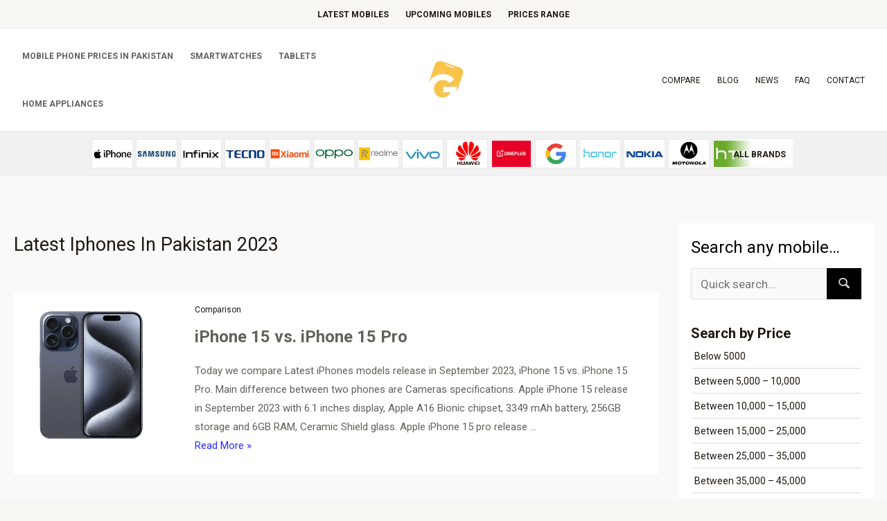

--- FILE ---
content_type: text/css
request_url: https://g-mart.pk/wp-content/cache/min/1/0f5efc7e59c429bbfabe4dad58cfcc6e.css
body_size: 36200
content:
@charset "UTF-8";address,blockquote,body,dd,dl,dt,fieldset,figure,h1,h2,h3,h4,h5,h6,hr,html,iframe,legend,li,ol,p,pre,textarea,ul{border:0;font-size:100%;font-style:inherit;font-weight:inherit;margin:0;outline:0;padding:0;vertical-align:baseline}html{-webkit-text-size-adjust:100%;-ms-text-size-adjust:100%}body{margin:0}main,nav{display:block}progress{display:inline-block;vertical-align:baseline}a{background-color:transparent}a:active{outline:0}a,a:focus,a:hover,a:visited{text-decoration:none}abbr[title]{border-bottom:1px dotted}b,strong{font-weight:700}dfn{font-style:italic}mark{background:#ff0;color:#000}small{font-size:80%}sub,sup{font-size:75%;line-height:0;position:relative;vertical-align:baseline}sup{top:-.5em}sub{bottom:-.25em}img{border:0}svg:not(:root){overflow:hidden}figure{margin:0}hr{box-sizing:content-box;height:0}pre{overflow:auto}code,kbd,pre,samp{font-size:1em}button,input,optgroup,select,textarea{color:inherit;font:inherit;margin:0}button{overflow:visible}button,select{text-transform:none}button,html input[type=button],input[type=reset],input[type=submit]{-webkit-appearance:button;cursor:pointer}button[disabled],html input[disabled]{cursor:default}button::-moz-focus-inner,input::-moz-focus-inner{border:0;padding:0}input{line-height:normal}input[type=checkbox],input[type=radio]{box-sizing:border-box;padding:0}input[type=number]::-webkit-inner-spin-button,input[type=number]::-webkit-outer-spin-button{height:auto}input[type=search]{-webkit-appearance:textfield;box-sizing:content-box}#comments .submit,.search .search-submit{padding:10px 15px;border-radius:2px;line-height:1.85714285714286;border:0}.search .site-main .ast-search-submit{display:none}input[type=search]::-webkit-search-cancel-button,input[type=search]::-webkit-search-decoration{-webkit-appearance:none}fieldset{border:1px solid var(--ast-border-color);margin:0 0;padding:.35em .625em .75em}legend{border:0;padding:0}fieldset legend{margin-bottom:1.5em;padding:0 .5em}textarea{overflow:auto}optgroup{font-weight:700}table{border-collapse:collapse;border-spacing:0}td,th{padding:0}/*!
 * Bootstrap v4.0.0-alpha.2 (https://getbootstrap.com)
 */.ast-container{max-width:100%}.ast-container,.ast-container-fluid{margin-left:auto;margin-right:auto;padding-left:20px;padding-right:20px}.ast-container-fluid::after,.ast-container::after{content:"";display:table;clear:both}.ast-col-lg-1,.ast-col-lg-10,.ast-col-lg-11,.ast-col-lg-12,.ast-col-lg-2,.ast-col-lg-3,.ast-col-lg-4,.ast-col-lg-5,.ast-col-lg-6,.ast-col-lg-7,.ast-col-lg-8,.ast-col-lg-9,.ast-col-md-1,.ast-col-md-10,.ast-col-md-11,.ast-col-md-12,.ast-col-md-2,.ast-col-md-3,.ast-col-md-4,.ast-col-md-5,.ast-col-md-6,.ast-col-md-7,.ast-col-md-8,.ast-col-md-9,.ast-col-sm-1,.ast-col-sm-10,.ast-col-sm-11,.ast-col-sm-12,.ast-col-sm-2,.ast-col-sm-3,.ast-col-sm-4,.ast-col-sm-5,.ast-col-sm-6,.ast-col-sm-7,.ast-col-sm-8,.ast-col-sm-9,.ast-col-xl-1,.ast-col-xl-10,.ast-col-xl-11,.ast-col-xl-12,.ast-col-xl-2,.ast-col-xl-3,.ast-col-xl-4,.ast-col-xl-5,.ast-col-xl-6,.ast-col-xl-7,.ast-col-xl-8,.ast-col-xl-9,.ast-col-xs-1,.ast-col-xs-10,.ast-col-xs-11,.ast-col-xs-12,.ast-col-xs-2,.ast-col-xs-3,.ast-col-xs-4,.ast-col-xs-5,.ast-col-xs-6,.ast-col-xs-7,.ast-col-xs-8,.ast-col-xs-9{position:relative;min-height:1px;padding-left:20px;padding-right:20px}.ast-col-xs-1,.ast-col-xs-10,.ast-col-xs-11,.ast-col-xs-12,.ast-col-xs-2,.ast-col-xs-3,.ast-col-xs-4,.ast-col-xs-5,.ast-col-xs-6,.ast-col-xs-7,.ast-col-xs-8,.ast-col-xs-9{float:left}.ast-col-xs-1{width:8.3333333333%}.ast-col-xs-2{width:16.6666666667%}.ast-col-xs-3{width:25%}.ast-col-xs-4{width:33.3333333333%}.ast-col-xs-5{width:41.6666666667%}.ast-col-xs-6{width:50%}.ast-col-xs-7{width:58.3333333333%}.ast-col-xs-8{width:66.6666666667%}.ast-col-xs-9{width:75%}.ast-col-xs-10{width:83.3333333333%}.ast-col-xs-11{width:91.6666666667%}.ast-col-xs-12{width:100%}@media (min-width:544px){.ast-col-sm-1,.ast-col-sm-10,.ast-col-sm-11,.ast-col-sm-12,.ast-col-sm-2,.ast-col-sm-3,.ast-col-sm-4,.ast-col-sm-5,.ast-col-sm-6,.ast-col-sm-7,.ast-col-sm-8,.ast-col-sm-9{float:left}.ast-col-sm-1{width:8.3333333333%}.ast-col-sm-2{width:16.6666666667%}.ast-col-sm-3{width:25%}.ast-col-sm-4{width:33.3333333333%}.ast-col-sm-5{width:41.6666666667%}.ast-col-sm-6{width:50%}.ast-col-sm-7{width:58.3333333333%}.ast-col-sm-8{width:66.6666666667%}.ast-col-sm-9{width:75%}.ast-col-sm-10{width:83.3333333333%}.ast-col-sm-11{width:91.6666666667%}.ast-col-sm-12{width:100%}}@media (min-width:768px){.ast-col-md-1,.ast-col-md-10,.ast-col-md-11,.ast-col-md-12,.ast-col-md-2,.ast-col-md-3,.ast-col-md-4,.ast-col-md-5,.ast-col-md-6,.ast-col-md-7,.ast-col-md-8,.ast-col-md-9{float:left}.ast-col-md-1{width:8.3333333333%}.ast-col-md-2{width:16.6666666667%}.ast-col-md-3{width:25%}.ast-col-md-4{width:33.3333333333%}.ast-col-md-5{width:41.6666666667%}.ast-col-md-6{width:50%}.ast-col-md-7{width:58.3333333333%}.ast-col-md-8{width:66.6666666667%}.ast-col-md-9{width:75%}.ast-col-md-10{width:83.3333333333%}.ast-col-md-11{width:91.6666666667%}.ast-col-md-12{width:100%}}@media (min-width:992px){.ast-col-lg-1,.ast-col-lg-10,.ast-col-lg-11,.ast-col-lg-12,.ast-col-lg-2,.ast-col-lg-3,.ast-col-lg-4,.ast-col-lg-5,.ast-col-lg-6,.ast-col-lg-7,.ast-col-lg-8,.ast-col-lg-9{float:left}.ast-col-lg-1{width:8.3333333333%}.ast-col-lg-2{width:16.6666666667%}.ast-col-lg-3{width:25%}.ast-col-lg-4{width:33.3333333333%}.ast-col-lg-5{width:41.6666666667%}.ast-col-lg-6{width:50%}.ast-col-lg-7{width:58.3333333333%}.ast-col-lg-8{width:66.6666666667%}.ast-col-lg-9{width:75%}.ast-col-lg-10{width:83.3333333333%}.ast-col-lg-11{width:91.6666666667%}.ast-col-lg-12{width:100%}}@media (min-width:1200px){.ast-col-xl-1,.ast-col-xl-10,.ast-col-xl-11,.ast-col-xl-12,.ast-col-xl-2,.ast-col-xl-3,.ast-col-xl-4,.ast-col-xl-5,.ast-col-xl-6,.ast-col-xl-7,.ast-col-xl-8,.ast-col-xl-9{float:left}.ast-col-xl-1{width:8.3333333333%}.ast-col-xl-2{width:16.6666666667%}.ast-col-xl-3{width:25%}.ast-col-xl-4{width:33.3333333333%}.ast-col-xl-5{width:41.6666666667%}.ast-col-xl-6{width:50%}.ast-col-xl-7{width:58.3333333333%}.ast-col-xl-8{width:66.6666666667%}.ast-col-xl-9{width:75%}.ast-col-xl-10{width:83.3333333333%}.ast-col-xl-11{width:91.6666666667%}.ast-col-xl-12{width:100%}}.ast-row{margin-left:-20px;margin-right:-20px}.ast-row::after{content:"";display:table;clear:both}h1,h2,h3,h4,h5,h6{clear:both}.entry-content h1,h1{color:#808285;font-size:2em;line-height:1.2}.entry-content h2,h2{color:#808285;font-size:1.7em;line-height:1.3}.entry-content h3,h3{color:#808285;font-size:1.5em;line-height:1.4}.entry-content h4,h4{color:#808285;line-height:1.5;font-size:1.3em}.entry-content h5,h5{color:#808285;line-height:1.6;font-size:1.2em}.entry-content h6,h6{color:#808285;line-height:1.7;font-size:1.1em}html{box-sizing:border-box}*,:after,:before{box-sizing:inherit}body{color:#808285;background:#fff;font-style:normal}ol,ul{margin:0 0 1.5em 3em}ul{list-style:disc}ol{list-style:decimal}li>ol,li>ul{margin-bottom:0;margin-left:1.5em}dt{font-weight:700}dd{margin:0 1.5em 1.5em}b,strong{font-weight:700}cite,dfn,em,i{font-style:italic}blockquote,q{quotes:"" ""}blockquote:after,blockquote:before,q:after,q:before{content:""}blockquote{border-left:5px solid var(--ast-border-color);padding:20px;font-size:1.2em;font-style:italic;margin:0 0 1.5em;position:relative}address{margin:0 0 1.5em}abbr,acronym{border-bottom:1px dotted #666;cursor:help}pre{background:#eee;font-family:"Courier 10 Pitch",Courier,monospace;margin-bottom:1.6em;overflow:auto;max-width:100%;padding:1.6em}code,kbd,tt,var{font:15px Monaco,Consolas,"Andale Mono","DejaVu Sans Mono",monospace}img{height:auto;max-width:100%}hr{background-color:#ccc;border:0;height:1px;margin-bottom:1.5em}.ast-button,.button,button,input,select,textarea{color:#808285;font-weight:400;font-size:100%;margin:0;vertical-align:baseline}button,input{line-height:normal}big{font-size:125%}ins,mark{background:0 0;text-decoration:none}table,td,th{border:1px solid var(--ast-border-color)}table{border-collapse:separate;border-spacing:0;border-width:1px 0 0 1px;margin:0 0 1.5em;width:100%}th{font-weight:700}td,th{padding:8px;border-width:0 1px 1px 0}.ast-button,.button,button,input[type=button],input[type=reset],input[type=submit]{border:1px solid;border-color:var(--ast-border-color);border-radius:2px;background:#e6e6e6;padding:.6em 1em .4em;color:#fff}.ast-button:focus,.ast-button:hover,.button:focus,.button:hover,button:focus,button:hover,input[type=button]:focus,input[type=button]:hover,input[type=reset]:focus,input[type=reset]:hover,input[type=submit]:focus,input[type=submit]:hover{color:#fff;border-color:var(--ast-border-color)}.ast-button:active,.ast-button:focus,.button:active,.button:focus,button:active,button:focus,input[type=button]:active,input[type=button]:focus,input[type=reset]:active,input[type=reset]:focus,input[type=submit]:active,input[type=submit]:focus{border-color:var(--ast-border-color);outline:0}input[type=email],input[type=password],input[type=search],input[type=tel],input[type=text],input[type=url],textarea{color:#666;border:1px solid var(--ast-border-color);border-radius:2px;-webkit-appearance:none}input[type=email]:focus,input[type=password]:focus,input[type=search]:focus,input[type=tel]:focus,input[type=text]:focus,input[type=url]:focus,textarea:focus{color:#111}textarea{padding-left:3px;width:100%}a{color:#4169e1}a:focus,a:hover{color:#191970}a:focus{outline:thin dotted}a:hover{outline:0}.screen-reader-text{border:0;clip:rect(1px,1px,1px,1px);height:1px;margin:-1px;overflow:hidden;padding:0;position:absolute;width:1px;word-wrap:normal!important}.screen-reader-text:focus{background-color:#f1f1f1;border-radius:2px;box-shadow:0 0 2px 2px rgba(0,0,0,.6);clip:auto!important;color:#21759b;display:block;font-size:12.25px;font-size:.875rem;height:auto;left:5px;line-height:normal;padding:15px 23px 14px;text-decoration:none;top:5px;width:auto;z-index:100000}.alignleft{display:inline;float:left;margin-right:1.5em}.alignright{display:inline;float:right;margin-left:1.5em}.aligncenter{clear:both;text-align:center;display:block;margin-left:auto;margin-right:auto}#primary:after,#primary:before,#secondary:after,#secondary:before,.ast-container:after,.ast-container:before,.ast-row:after,.ast-row:before,.clear:after,.clear:before,.sidebar-main:after,.sidebar-main:before,.site-content:after,.site-content:before,.site-footer:after,.site-footer:before,.site-header:after,.site-header:before,.site-main:after,.site-main:before{content:"";display:table}#primary:after,#secondary:after,.ast-container:after,.ast-row:after,.clear:after,.sidebar-main:after,.site-content:after,.site-footer:after,.site-header:after,.site-main:after{clear:both}embed,iframe,object{max-width:100%}.wp-caption{margin-bottom:1.5em;max-width:100%}.wp-caption img[class*=wp-image-]{display:block;margin-left:auto;margin-right:auto}.wp-caption .wp-caption-text{margin:.8075em 0}.wp-caption-text{text-align:center}::selection{color:#fff;background:#0274be}body{-webkit-font-smoothing:antialiased;-moz-osx-font-smoothing:grayscale}body:not(.logged-in){position:relative}#page{position:relative}a,a:focus{text-decoration:none}.secondary a *,.site-footer a *,.site-header a *,a{transition:all .2s linear}.capitalize{text-transform:uppercase}img{vertical-align:middle}.entry-content h1,.entry-content h2,.entry-content h3,.entry-content h4,.entry-content h5,.entry-content h6{margin-bottom:20px}p{margin-bottom:1.75em}blockquote{margin:1.5em 1em 1.5em 3em;font-size:1.1em;line-height:inherit;position:relative}.ast-button,.button,input[type=button],input[type=submit]{border-radius:0;padding:18px 30px;border:0;box-shadow:none;text-shadow:none}.ast-button:hover,.button:hover,input[type=button]:hover,input[type=submit]:hover{box-shadow:none}.ast-button:active,.ast-button:focus,.button:active,.button:focus,input[type=button]:active,input[type=button]:focus,input[type=submit]:active,input[type=submit]:focus{box-shadow:none}.site-title{font-weight:400}.site-description,.site-title{margin-bottom:0}.site-description a,.site-description:focus a,.site-description:hover a,.site-title a,.site-title:focus a,.site-title:hover a{transition:all .2s linear}.site-title a,.site-title a:focus,.site-title a:hover,.site-title a:visited{color:#222}.site-description a,.site-description a:focus,.site-description a:hover,.site-description a:visited{color:#999}.search-form .search-field{outline:0}.ast-search-menu-icon{position:relative;z-index:3}.site .skip-link{background-color:#f1f1f1;box-shadow:0 0 1px 1px rgba(0,0,0,.2);color:#21759b;display:block;font-family:Montserrat,"Helvetica Neue",sans-serif;font-size:14px;font-weight:700;left:-9999em;outline:0;padding:15px 23px 14px;text-decoration:none;text-transform:none;top:-9999em}.site .skip-link:focus{clip:auto;height:auto;left:6px;top:7px;width:auto;z-index:100000;outline:thin dotted}.logged-in .site .skip-link{box-shadow:0 0 2px 2px rgba(0,0,0,.2);font-family:"Open Sans",sans-serif}input,select{line-height:1}.ast-button,.ast-custom-button,body,button,input[type=button],input[type=submit],textarea{line-height:1.85714285714286}.site-title a{line-height:1.2}.site-header .site-description{line-height:1.5}.ast-single-post .entry-title,.ast-single-post .entry-title a{line-height:1.2}.entry-title,.entry-title a{font-weight:400}.ast-oembed-container{position:relative;padding-top:56.25%;height:0;overflow:hidden;max-width:100%;height:auto}.ast-oembed-container embed,.ast-oembed-container iframe,.ast-oembed-container object{position:absolute;top:0;left:0;width:100%;height:100%}body .ast-oembed-container *{position:absolute;top:0;left:0;width:100%;height:100%}.ast-hidden{display:none!important}body{background-color:#fff}#page{display:block}#primary,#secondary{display:block;position:relative;float:left;width:100%}#primary{margin:4em 0}.ast-separate-container{background-color:#f5f5f5}.ast-separate-container #primary{padding:4em 0;margin:0;border:0}.ast-separate-container .site-main>.ast-row{margin-left:0;margin-right:0}.ast-separate-container .ast-article-post,.ast-separate-container .ast-article-single:not(.ast-related-post){background-color:#fff}.ast-separate-container .ast-article-post,.ast-separate-container .ast-article-single{border-bottom:1px solid var(--ast-border-color);margin:0;padding:5.34em 6.67em}.ast-separate-container .blog-layout-1{padding:0;border-bottom:0}.ast-separate-container .ast-article-single{border-bottom:0}@media (max-width:1200px){.ast-separate-container .ast-article-post,.ast-separate-container .ast-article-single{margin:0;padding:3.34em 2.4em}}.ast-page-builder-template .hentry{margin:0}.ast-page-builder-template .site-content>.ast-container{max-width:100%;padding:0}.ast-page-builder-template .site-content #primary{padding:0;margin:0}.ast-page-builder-template .no-results{text-align:center;margin:4em auto}.ast-page-builder-template .entry-header{margin-top:4em;margin-left:auto;margin-right:auto;padding-left:20px;padding-right:20px}.ast-page-builder-template .entry-header.ast-no-title.ast-no-thumbnail{margin-top:0}.ast-page-builder-template .entry-header.ast-header-without-markup{margin-top:0;margin-bottom:0}.ast-page-builder-template .entry-header.ast-no-title.ast-no-meta{margin-bottom:0}.ast-page-builder-template.single .post-navigation{padding-bottom:2em}.ast-page-builder-template .ast-archive-description{margin-top:4em;margin-left:auto;margin-right:auto;padding-left:20px;padding-right:20px}@media (min-width:993px){.ast-separate-container #primary,.ast-separate-container.ast-left-sidebar #primary,.ast-separate-container.ast-right-sidebar #primary{margin:4em 0;padding:0}.ast-right-sidebar #primary{padding-right:60px}.ast-left-sidebar #primary{padding-left:60px}}@media (max-width:992px){.ast-separate-container #primary,.ast-separate-container.ast-left-sidebar #primary,.ast-separate-container.ast-right-sidebar #primary{padding-left:0;padding-right:0}.ast-right-sidebar #primary{padding-right:30px}.ast-left-sidebar #primary{padding-left:30px}}.ast-search-icon .astra-search-icon{font-size:1.3em}.main-navigation{height:100%;-js-display:inline-flex;display:inline-flex}.main-navigation ul{list-style:none;margin:0;padding-left:0;position:relative}.main-header-menu .menu-link,.main-header-menu>a{text-decoration:none;padding:0 1em;display:inline-block;transition:all .2s linear}.main-header-menu .menu-item{position:relative}.main-header-menu .menu-item.focus>.sub-menu,.main-header-menu .menu-item:hover>.sub-menu{right:auto;left:0}.main-header-menu .ast-left-align-sub-menu.focus>.sub-menu,.main-header-menu .ast-left-align-sub-menu:hover>.sub-menu{right:0;left:auto}@media (min-width:769px){.main-header-menu .ast-sub-menu-goes-outside.focus>.sub-menu,.main-header-menu .ast-sub-menu-goes-outside:hover>.sub-menu{left:-100%}.main-header-menu .ast-left-align-sub-menu .sub-menu .menu-item.focus>.sub-menu,.main-header-menu .ast-left-align-sub-menu .sub-menu .menu-item:hover>.sub-menu{left:-100%}}.main-header-menu .sub-menu{width:240px;background:#fff;left:-999em;position:absolute;top:100%;z-index:99999}@media (min-width:769px){.main-header-menu .sub-menu .menu-item.focus>.sub-menu,.main-header-menu .sub-menu .menu-item:hover>.sub-menu{left:100%;right:auto}.main-header-menu .sub-menu .ast-left-align-sub-menu.focus>.sub-menu,.main-header-menu .sub-menu .ast-left-align-sub-menu:focus * .sub-menu,.main-header-menu .sub-menu .ast-left-align-sub-menu:hover * .sub-menu,.main-header-menu .sub-menu .ast-left-align-sub-menu:hover>.sub-menu{left:-100%}.main-header-menu .sub-menu .main-header-menu .ast-sub-menu-goes-outside.focus>.sub-menu,.main-header-menu .sub-menu .main-header-menu .ast-sub-menu-goes-outside:hover>.sub-menu{left:-100%}}.main-header-menu .sub-menu .menu-link{padding:.9em 1em;display:block;word-wrap:break-word}.main-header-menu .sub-menu .menu-item:not(.menu-item-has-children) .menu-link .icon-arrow:first-of-type{display:none}#ast-desktop-header .main-header-menu .sub-menu .menu-item.menu-item-has-children>.menu-link .icon-arrow svg{position:absolute;right:.6em;top:50%;transform:translate(0,-50%) rotate(270deg)}.main-header-menu .sub-menu .sub-menu{top:0}.submenu-with-border .sub-menu{border-width:1px;border-style:solid}.submenu-with-border .sub-menu .menu-link{border-width:0 0 1px;border-style:solid}.submenu-with-border .sub-menu .sub-menu{top:-1px}.ast-desktop .submenu-with-border .sub-menu>.menu-item:last-child>.menu-link{border-bottom-width:0}.ast-header-break-point .main-navigation{padding-left:0}.ast-header-break-point .main-navigation ul .menu-item .menu-link{padding:0 20px;display:inline-block;width:100%;border:0;border-bottom-width:1px;border-style:solid;border-color:var(--ast-border-color)}.ast-header-break-point .main-navigation ul .menu-item .menu-link .icon-arrow:first-of-type{margin-right:5px}.ast-header-break-point .main-navigation ul .sub-menu .menu-item:not(.menu-item-has-children) .menu-link .icon-arrow:first-of-type{display:inline}.ast-header-break-point .main-navigation .sub-menu .menu-item .menu-link{padding-left:30px}.ast-header-break-point .main-navigation .sub-menu .menu-item .menu-item .menu-link{padding-left:40px}.ast-header-break-point .main-navigation .sub-menu .menu-item .menu-item .menu-item .menu-link{padding-left:50px}.ast-header-break-point .main-navigation .sub-menu .menu-item .menu-item .menu-item .menu-item .menu-link{padding-left:60px}.ast-header-break-point .main-header-menu{background-color:#f9f9f9;border-top-width:1px;border-style:solid;border-color:var(--ast-border-color)}.ast-header-break-point .main-header-menu .sub-menu{background-color:#f9f9f9;position:static;opacity:1;visibility:visible;border:0;width:auto}.ast-header-break-point .main-header-menu .sub-menu .ast-left-align-sub-menu.focus>.sub-menu,.ast-header-break-point .main-header-menu .sub-menu .ast-left-align-sub-menu:hover>.sub-menu{left:0}.ast-header-break-point .main-header-menu .ast-sub-menu-goes-outside.focus>.sub-menu,.ast-header-break-point .main-header-menu .ast-sub-menu-goes-outside:hover>.sub-menu{left:0}.ast-header-break-point .submenu-with-border .sub-menu{border:0}.ast-header-break-point .dropdown-menu-toggle{display:none}.ast-mobile-menu-buttons{display:none}.ast-button-wrap{display:inline-block}.ast-button-wrap button{box-shadow:none;border:none}.ast-button-wrap .menu-toggle{padding:0;width:2.2em;height:2.1em;font-size:1.5em;font-weight:400;border-radius:2px;-webkit-font-smoothing:antialiased;-moz-osx-font-smoothing:grayscale;border-radius:2px;vertical-align:middle;line-height:1.85714285714286}.ast-button-wrap .menu-toggle.main-header-menu-toggle{padding:0 .5em;width:auto;text-align:center}.ast-button-wrap .menu-toggle.main-header-menu-toggle .mobile-menu{font-size:15px;font-size:1rem;font-weight:600}.ast-button-wrap .menu-toggle .menu-toggle-icon{font-style:normal;display:inline-block;vertical-align:middle;line-height:2.05}.ast-button-wrap .menu-toggle .menu-toggle-icon:before{content:"\e5d2";font-family:Astra;text-decoration:inherit}.ast-button-wrap .menu-toggle .icon-menu-bars svg:nth-child(2){display:none}.ast-button-wrap .menu-toggle.toggled .menu-toggle-icon:before{content:"\e5cd"}.ast-button-wrap .menu-toggle.toggled .icon-menu-bars svg:nth-child(1){display:none}.ast-button-wrap .menu-toggle.toggled .icon-menu-bars svg:nth-child(2){display:block}.ast-button-wrap .menu-toggle .mobile-menu-wrap{display:inline-block}.ast-button-wrap .menu-toggle:focus{outline:thin dotted}.header-main-layout-1 .ast-main-header-bar-alignment{margin-left:auto}.site-navigation{height:100%}.site-header .menu-link *{transition:none}.ast-icon.icon-arrow svg{height:.6em;width:.6em;position:relative;margin-left:10px}.ast-icon.icon-search svg{height:1em;width:.9em;margin-top:3px;margin-right:2px}.ast-header-break-point .user-select{clear:both}.ast-header-break-point .ast-mobile-menu-buttons{display:block;align-self:center}.ast-header-break-point .main-header-bar-navigation{flex:auto}.ast-header-break-point .ast-main-header-bar-alignment{display:block;width:100%;flex:auto;order:4}.ast-header-break-point .ast-icon.icon-arrow svg{height:.85em;width:.95em;position:relative;margin-left:10px}.site-main .comment-navigation,.site-main .post-navigation,.site-main .posts-navigation{margin:0 0 1.5em;overflow:hidden}.comment-navigation .nav-next,.comment-navigation .nav-previous,.post-navigation .nav-next,.post-navigation .nav-previous,.posts-navigation .nav-next,.posts-navigation .nav-previous{width:50%;display:inline-block}.comment-navigation .nav-next,.post-navigation .nav-next,.posts-navigation .nav-next{text-align:right}.ast-icon svg{fill:currentColor}.post-navigation a{background:0 0;font-size:16px;font-size:1.06666rem;padding:0 1.5em;height:2.33333em;line-height:calc(2.33333em - 3px)}.sticky{display:block}.hentry{margin:0 0 1.5em}.byline,.updated:not(.published){display:none}.group-blog .byline,.single .byline{display:inline}.page-links{clear:both;margin-top:1em}.page-links a{display:inline-block}.page-links a .page-link{border-color:var(--ast-border-color);background:0 0}.page-links .page-link{padding:0;margin:0 0 .3em .3em;border:2px solid var(--ast-border-color);color:#000;background:0 0;font-size:.8em;width:2.5em;height:2.5em;line-height:calc(2.5em - 4px);display:inline-block;text-align:center;transition:all .2s linear}.page-links .page-link:focus,.page-links .page-link:hover{color:#000}@media (max-width:768px){.page-links .page-link{margin-bottom:6px}}.entry-content>:last-child,.entry-summary>:last-child,.page-content>:last-child{margin-bottom:0}.bypostauthor{display:block}body{overflow-x:hidden}.widget-title{font-weight:400;margin-bottom:1em;line-height:1.5}.widget{margin:0 0 2.8em 0}.widget:last-child{margin-bottom:0}.widget select{max-width:100%}.widget ul{margin:0;list-style-type:none}.no-widget-text{margin-bottom:0}.widget_nav_menu ul ul.sub-menu{margin-top:.25em}.widget_nav_menu ul ul.sub-menu li{padding-left:20px}.widget_nav_menu ul ul.sub-menu a:after{left:-20px}.widget_nav_menu ul ul.sub-menu ul a:after{left:-40px}.widget_nav_menu ul ul.sub-menu ul ul a:after{left:-60px}.widget_nav_menu li{transition:all .2s linear}#secondary .wp-block-search__input{line-height:1}#secondary .wp-block-search__button{padding:.7em 1em}.widget_search .search-form{position:relative;padding:0;background:initial;color:inherit}.widget_search .search-form>label{position:relative}.widget_search .search-form i{color:#3a3a3a}.widget_search .search-form button{position:absolute;top:0;right:15px;border:none;padding:0;cursor:pointer;background:0 0}.widget_search .search-form input[type=submit],.widget_search .search-form input[type=submit]:focus,.widget_search .search-form input[type=submit]:hover{padding:13px 20px;border-radius:2px;border:none;top:0;right:0;position:absolute;color:transparent;background:0 0;max-width:45px;z-index:2}.widget_search .search-form .search-field{background:#fafafa;border-width:1px;border-color:var(--ast-border-color);border-radius:2px}.widget_search .search-field,.widget_search .search-field:focus{width:100%;padding:16px 45px 16px 15px}.widget_archive ul.children,.widget_categories ul.children,.widget_pages ul.children{position:relative;margin-top:5px;width:100%}.widget_archive ul.children li,.widget_categories ul.children li,.widget_pages ul.children li{padding-left:20px}.widget_archive li ul.children a:after,.widget_categories li ul.children a:after,.widget_pages li ul.children a:after{left:-20px}.widget_archive li ul.children ul a:after,.widget_categories li ul.children ul a:after,.widget_pages li ul.children ul a:after{left:-40px}.widget_tag_cloud .tagcloud{margin-top:10px;display:inline-block}.widget_tag_cloud .tagcloud a{border:1px solid var(--ast-border-color);padding:.5em .9em;display:inline-block;margin-bottom:4px;font-size:14px;margin-right:4px;line-height:1.5;transition:all .2s linear}.widget_calendar table,.widget_calendar td,.widget_calendar th{padding:0;text-align:center}.widget_calendar table,.widget_calendar th{border:none}.widget_calendar td{border-right:none;border-left:none}.widget_calendar caption{line-height:2.7em}.widget_calendar thead{line-height:2.5em}.widget_calendar thead a{color:#0274be;font-size:1rem;vertical-align:middle}.widget_calendar thead td{vertical-align:middle;font-weight:700}.widget_calendar thead>tr>th{line-height:2.5em;border-bottom:2px solid var(--ast-border-color);border-top:2px solid var(--ast-border-color)}.widget_calendar tbody{line-height:2.1em;text-align:center}.widget_calendar tbody>tr>td{width:14.2857%}.widget_calendar tbody>tr:first-child>td{padding-top:3px}.widget_calendar #today{background:#0274be}.ast-builder-grid-row{display:grid;grid-template-columns:auto auto;align-items:center;grid-column-gap:20px;overflow-wrap:anywhere}.ast-builder-grid-row>.site-header-section{flex-wrap:nowrap}.ast-builder-footer-grid-columns{grid-column-gap:50px}.ast-builder-grid-row.ast-grid-center-col-layout{grid-template-columns:1fr auto 1fr}.ast-builder-layout-element{align-items:center}.ast-builder-grid-row.ast-grid-center-col-layout-only{-js-display:flex;display:flex;height:100%;justify-content:center}.ast-builder-grid-row.ast-grid-center-col-layout-only .ast-grid-section-center{flex-grow:1}.site-header-section{height:100%;min-height:0;align-items:center}.site-header-section .ast-main-header-bar-alignment{height:100%}.site-header-section>*{padding:0 10px}.site-header-section>div:first-child{padding-left:0}.site-header-section>div:last-child{padding-right:0}.site-header-section .ast-builder-menu{align-items:center}.ast-builder-layout-element.ast-header-search{height:auto}.ast-grid-right-center-section{justify-content:flex-start;flex-grow:1}.ast-grid-right-section{justify-content:flex-end}.ast-grid-right-section .ast-site-identity>:first-child{text-align:right}.ast-grid-right-section .ast-grid-right-center-section .ast-site-identity>:first-child{text-align:left}.ast-grid-left-center-section{justify-content:flex-end;flex-grow:1}.ast-logo-title-inline .ast-site-identity{padding:1em 0;-js-display:inline-flex;display:inline-flex;vertical-align:middle;align-items:center;transition:all .2s linear}.ast-grid-section-center{justify-content:center}.ast-grid-section-center .ast-site-identity>:first-child{text-align:center}.ast-builder-social-element{line-height:1;color:#3a3a3a;background:0 0;vertical-align:middle;transition:all 10ms;margin-left:6px;margin-right:6px;justify-content:center;align-items:center}.ast-builder-social-element:hover{color:#0274be}.ast-builder-social-element .social-item-label{padding-left:6px}.ast-social-stack-desktop .ast-builder-social-element,.ast-social-stack-mobile .ast-builder-social-element,.ast-social-stack-tablet .ast-builder-social-element{margin-top:6px;margin-bottom:6px}.ahfb-svg-iconset{-js-display:inline-flex;display:inline-flex;align-self:center}.ahfb-svg-iconset svg{width:17px;height:17px;transition:none}.ahfb-svg-iconset svg>*{transition:none}.ast-footer-copyright p{margin-bottom:0}.ast-builder-grid-row-container{display:grid;align-content:center}.main-header-bar .main-header-bar-navigation{height:100%}.ast-nav-menu .sub-menu{line-height:1.45}.ast-builder-menu .main-navigation{padding:0}.ast-builder-menu .main-navigation>ul{align-self:center}.ast-footer-copyright,.ast-footer-social-wrap,.site-footer-focus-item{width:100%}#astra-footer-menu{margin:0;list-style:none;background:inherit}#astra-footer-menu>ul{margin:0;list-style:none;background:inherit}.ast-header-break-point #ast-mobile-header{display:block}.ast-header-break-point .main-header-bar-navigation{line-height:3}.ast-header-break-point .main-header-bar-navigation .menu-item-has-children>.ast-menu-toggle{display:inline-block;position:absolute;font-size:inherit;top:0;right:20px;cursor:pointer;-webkit-font-smoothing:antialiased;-moz-osx-font-smoothing:grayscale;padding:0 .907em;font-weight:400;line-height:inherit}.ast-header-break-point .main-header-bar-navigation .menu-item-has-children .sub-menu{display:none}.ast-header-break-point .ast-mobile-header-wrap .ast-above-header-wrap .main-header-bar-navigation .ast-submenu-expanded>.ast-menu-toggle::before,.ast-header-break-point .ast-mobile-header-wrap .ast-main-header-wrap .main-header-bar-navigation .ast-submenu-expanded>.ast-menu-toggle::before{transform:rotateX(180deg)}.ast-header-break-point .ast-nav-menu .sub-menu{line-height:3}.site-footer-section{justify-content:center}.site-footer-section>*{margin-bottom:10px}.site-footer-section>:last-child{margin-bottom:0}.site-primary-footer-wrap{padding-top:45px;padding-bottom:45px}.site-above-footer-wrap,.site-below-footer-wrap{padding-top:20px;padding-bottom:20px}.ast-hfb-header.ast-header-break-point .main-header-bar-navigation{width:100%;margin:0}.ast-hfb-header .menu-toggle.toggled .ast-mobile-svg{display:none}.ast-hfb-header .menu-toggle.toggled .ast-close-svg{display:block}.menu-toggle .ast-close-svg{display:none}.ast-mobile-header-wrap .menu-toggle .mobile-menu-toggle-icon{-js-display:inline-flex;display:inline-flex;align-self:center}.ast-mobile-header-wrap .menu-toggle .mobile-menu-wrap{-js-display:inline-flex;display:inline-flex;align-self:center;margin-left:.4em}.ast-mobile-header-wrap .ast-button-wrap .menu-toggle.main-header-menu-toggle{-js-display:flex;display:flex;align-items:center;width:auto;height:auto}.menu-toggle .mobile-menu-toggle-icon{-js-display:inline-flex;display:inline-flex;align-self:center}.menu-toggle .mobile-menu-wrap{-js-display:inline-flex;display:inline-flex;align-self:center;margin-left:.4em}.ast-hfb-header .ast-button-wrap .menu-toggle .mobile-menu-wrap{align-items:center;-js-display:flex;display:flex}.ast-button-wrap .menu-toggle.main-header-menu-toggle{padding:.5em;align-items:center;-js-display:flex;display:flex}.ast-search-menu-icon.ast-inline-search .search-field{width:100%;padding:.6em;padding-right:5.5em}@media (min-width:769px){.footer-nav-wrap .astra-footer-horizontal-menu li{margin:0}.footer-nav-wrap .astra-footer-horizontal-menu li:first-child a{padding-left:0}.footer-nav-wrap .astra-footer-horizontal-menu li:last-child a{padding-right:0}.footer-nav-wrap .astra-footer-horizontal-menu a{padding:0 .5em}}.site-header{z-index:99;position:relative}.main-header-container{position:relative}.main-header-bar-wrap{position:relative}.main-header-bar{background-color:#fff;border-bottom-color:var(--ast-border-color);border-bottom-style:solid}.ast-header-break-point .main-header-bar{border:0}.ast-header-break-point .main-header-bar{border-bottom-color:var(--ast-border-color);border-bottom-style:solid}.main-header-bar{margin-left:auto;margin-right:auto}.ast-desktop .main-header-menu.ast-menu-shadow .sub-menu{box-shadow:0 4px 10px -2px rgba(0,0,0,.1)}.ast-header-custom-item-inside .button-custom-menu-item .menu-link{display:none}.ast-header-custom-item-inside.ast-header-break-point .button-custom-menu-item{padding-left:0;padding-right:0;margin-top:0;margin-bottom:0}.ast-header-custom-item-inside.ast-header-break-point .button-custom-menu-item .ast-custom-button-link{display:none}.ast-header-custom-item-inside.ast-header-break-point .button-custom-menu-item .menu-link{display:block}.site-branding{line-height:1;align-self:center}.ast-menu-toggle{display:none;background:0 0;color:inherit;border-style:dotted;border-color:transparent}.ast-menu-toggle:focus,.ast-menu-toggle:hover{background:0 0;border-color:inherit;color:inherit}.ast-menu-toggle:focus{outline:thin dotted}.ast-main-header-nav-open .main-header-bar{padding-bottom:0}.main-header-bar{z-index:4;position:relative}.main-header-bar .main-header-bar-navigation:empty{padding:0}.main-header-bar .main-header-bar-navigation .sub-menu{line-height:1.45}.main-header-bar .main-header-bar-navigation .menu-item-has-children>.menu-link:after{line-height:normal}.custom-mobile-logo-link{display:none}.ast-site-identity{padding:1em 0}.ast-header-break-point .site-header .main-header-bar-wrap .site-branding{flex:1;align-self:center}.ast-header-break-point .ast-site-identity{width:100%}.ast-header-break-point .main-header-bar{display:block;line-height:3}.ast-header-break-point .main-header-bar .main-header-bar-navigation{line-height:3}.ast-header-break-point .main-header-bar .main-header-bar-navigation .sub-menu{line-height:3}.ast-header-break-point .main-header-bar .main-header-bar-navigation .menu-item-has-children .sub-menu{display:none}.ast-header-break-point .main-header-bar .main-header-bar-navigation .menu-item-has-children>.ast-menu-toggle{display:inline-block;position:absolute;font-size:inherit;top:-1px;right:20px;cursor:pointer;-webkit-font-smoothing:antialiased;-moz-osx-font-smoothing:grayscale;padding:0 .907em;font-weight:400;line-height:inherit;transition:all .2s}.ast-header-break-point .main-header-bar .main-header-bar-navigation .ast-submenu-expanded>.ast-menu-toggle::before{transform:rotateX(180deg)}.ast-header-break-point .main-header-bar .main-header-bar-navigation .main-header-menu{border-top-width:1px;border-style:solid;border-color:var(--ast-border-color)}.ast-header-break-point .main-navigation{display:block;width:100%}.ast-header-break-point .main-navigation ul ul{left:auto;right:auto}.ast-header-break-point .main-navigation .stack-on-mobile li{width:100%}.ast-header-break-point .main-navigation .widget{margin-bottom:1em}.ast-header-break-point .main-navigation .widget li{width:auto}.ast-header-break-point .main-navigation .widget:last-child{margin-bottom:0}.ast-header-break-point .main-header-bar-navigation{width:calc(100% + 40px);margin:0 -20px}.ast-header-break-point .main-header-menu ul ul{top:0}.ast-header-break-point .ast-builder-menu{width:100%}.ast-header-break-point .ast-mobile-header-wrap .ast-flex.stack-on-mobile{flex-wrap:wrap}.ast-desktop .main-header-menu>.menu-item .sub-menu:before{position:absolute;content:'';top:0;left:0;width:100%;transform:translateY(-100%)}input[type=email],input[type=number],input[type=password],input[type=reset],input[type=search],input[type=tel],input[type=text],input[type=url],select,textarea{color:#666;padding:.75em;height:auto;border-width:1px;border-style:solid;border-color:var(--ast-border-color);border-radius:2px;background:#fafafa;box-shadow:none;box-sizing:border-box;transition:all .2s linear}input[type=email]:focus,input[type=password]:focus,input[type=reset]:focus,input[type=search]:focus,input[type=tel]:focus,input[type=text]:focus,input[type=url]:focus,select:focus,textarea:focus{background-color:#fff;border-color:var(--ast-border-color);box-shadow:none}input[type=button],input[type=button]:focus,input[type=button]:hover,input[type=reset],input[type=reset]:focus,input[type=reset]:hover,input[type=submit],input[type=submit]:focus,input[type=submit]:hover{box-shadow:none}textarea{width:100%}input[type=search]:focus{outline:thin dotted}input[type=range]{-webkit-appearance:none;width:100%;margin:5.7px 0;padding:0;border:none}input[type=range]:focus{outline:0}input[type=range]::-webkit-slider-runnable-track{width:100%;height:8.6px;cursor:pointer;box-shadow:2.6px 2.6px .4px #ccc,0 0 2.6px #d9d9d9;background:rgba(255,255,255,.2);border-radius:13.6px;border:0 solid #fff}input[type=range]::-webkit-slider-thumb{box-shadow:0 0 0 rgba(255,221,0,.37),0 0 0 rgba(255,224,26,.37);border:7.9px solid #0274be;height:20px;width:20px;border-radius:50px;background:#0274be;cursor:pointer;-webkit-appearance:none;margin-top:-5.7px}input[type=range]:focus::-webkit-slider-runnable-track{background:rgba(255,255,255,.2)}input[type=range]::-moz-range-track{width:100%;height:8.6px;cursor:pointer;box-shadow:2.6px 2.6px .4px #ccc,0 0 2.6px #d9d9d9;background:rgba(255,255,255,.2);border-radius:13.6px;border:0 solid #fff}input[type=range]::-moz-range-thumb{box-shadow:0 0 0 rgba(255,221,0,.37),0 0 0 rgba(255,224,26,.37);border:7.9px solid #0274be;height:20px;width:20px;border-radius:50px;background:#0274be;cursor:pointer}input[type=range]::-ms-track{width:100%;height:8.6px;cursor:pointer;background:0 0;border-color:transparent;color:transparent}input[type=range]::-ms-fill-lower{background:rgba(199,199,199,.2);border:0 solid #fff;border-radius:27.2px;box-shadow:2.6px 2.6px .4px #ccc,0 0 2.6px #d9d9d9}input[type=range]::-ms-fill-upper{background:rgba(255,255,255,.2);border:0 solid #fff;border-radius:27.2px;box-shadow:2.6px 2.6px .4px #ccc,0 0 2.6px #d9d9d9}input[type=range]::-ms-thumb{box-shadow:0 0 0 rgba(255,221,0,.37),0 0 0 rgba(255,224,26,.37);border:7.9px solid #0274be;height:20px;width:20px;border-radius:50px;background:#0274be;cursor:pointer;height:8.6px}input[type=range]:focus::-ms-fill-lower{background:rgba(255,255,255,.2)}input[type=range]:focus::-ms-fill-upper{background:rgba(255,255,255,.2)}input[type=color]{border:none;width:100px;padding:0;height:30px;cursor:pointer}input[type=color]::-webkit-color-swatch-wrapper{padding:0;border:none}input[type=color]::-webkit-color-swatch{border:none}.page .entry-header{margin-bottom:1.5em}.search .entry-header{margin-bottom:1em}.ast-single-post .entry-header.ast-header-without-markup,.ast-single-post .entry-header.ast-no-title.ast-no-thumbnail{margin-bottom:0}.entry-header{margin-bottom:1em;word-wrap:break-word}.entry-header+.ast-blog-featured-section{margin-top:.5em}.entry-content{word-wrap:break-word}.entry-content p{margin-bottom:1.6em}.read-more{margin-bottom:0}.read-more .ast-right-arrow{font-size:1em}.ast-no-thumb .ast-blog-featured-section{margin-bottom:0}.ast-no-thumb .entry-header+.ast-blog-featured-section{margin-top:0}.ast-blog-featured-section{margin-bottom:1.5em}.error404 .page-header{margin-bottom:1.5em}.error404 .page-header .page-title{margin-bottom:0}.archive .entry-title,.blog .entry-title,.search .entry-title{line-height:1.3}.archive .format-aside .entry-title,.archive .format-status .entry-title,.blog .format-aside .entry-title,.blog .format-status .entry-title{display:none}.page-title{margin-bottom:1em;font-weight:400}.entry-title{margin-bottom:.2em}.ast-article-post{margin-bottom:2.5em}.ast-article-post:last-child{margin-bottom:0;border-bottom:0}.search .site-content .content-area .search-form{margin-bottom:3em}.blog-layout-1 .post-thumb{padding-left:0;padding-right:0;position:relative}.blog .posted-on{z-index:1}.ast-blog-featured-section .posted-on{width:5.714285714em;height:5.714285714em;padding:.7em}.ast-blog-featured-section .posted-on .date-month,.ast-blog-featured-section .posted-on .date-year{font-size:.8571428571em;line-height:1em}.ast-blog-featured-section .posted-on .date-day{font-size:2.5em;line-height:.9em;font-weight:900;margin:.1em 0}.ast-author-box img.avatar{border-radius:50%;margin:0 0 0 20px}.ast-archive-description{margin-bottom:2.5em;padding-bottom:1.3333em;border-bottom:1px solid var(--ast-border-color)}.ast-archive-description .ast-archive-title{margin-bottom:4px;font-size:40px;font-size:2.85714rem;font-weight:300}.ast-archive-description p{margin-bottom:0;font-size:20px;font-size:1.42857rem;line-height:1.65;font-weight:300}.ast-separate-container .ast-archive-description,.ast-separate-container .ast-author-box{background-color:#eee;padding-bottom:0;border-bottom:0}@media (max-width:1200px){.ast-separate-container .ast-archive-description{margin:0;padding:3.34em 2.4em}}@media (max-width:992px){.ast-separate-container .ast-archive-description{padding:2.14em}}@media (min-width:1201px){.ast-separate-container .ast-archive-description,.ast-separate-container .ast-author-box{margin:0;padding:5em 6.67em 3.33333em}}.single .entry-header{margin-bottom:2em}.single .post-navigation{margin:0;padding:2em 0 0;border-top:1px solid var(--ast-border-color)}@media (max-width:768px){.single .post-navigation{padding-top:1.5em}}.single .post-navigation a{margin:2px;display:inline-block;text-align:center;color:#000}@media (min-width:421px){.single .post-navigation .nav-links{-js-display:flex;display:flex}.single .post-navigation .nav-next,.single .post-navigation .nav-previous{flex:auto}}@media (max-width:420px){.single .post-navigation .ast-left-arrow,.single .post-navigation .ast-right-arrow{display:none}.single .post-navigation .nav-next,.single .post-navigation .nav-previous{width:100%}.single .post-navigation .nav-next a,.single .post-navigation .nav-previous a{width:100%}.single .post-navigation .nav-previous{margin-bottom:1em}}.single .entry-header .ast-single-post-order+.post-thumb img{margin-top:2em;margin-bottom:0}.single .entry-header.ast-no-title .post-thumb+.ast-single-post-order{margin-top:0}.single .entry-header .post-thumb+.ast-single-post-order{margin-top:2em}.single .entry-header .post-thumb img{margin-top:0;margin-bottom:0}.page .has-post-thumbnail .post-thumb img{margin-bottom:1.5em}.post-password-form{text-align:center}@media (max-width:420px){.post-password-form input[type=password]{display:block;margin:10px auto}}.post-password-form input[type=submit]{padding:10px 20px;border-radius:2px}.ast-separate-container .post-navigation{border-top:0;padding-left:3.33333em;padding-right:3.33333em}@media (max-width:420px){.ast-separate-container .post-navigation{padding-left:0;padding-right:0}}@media (max-width:768px){.ast-separate-container .entry-header{margin-bottom:1em}}.ast-404-layout-1{text-align:center;margin:4em auto}.ast-404-layout-1 .page-sub-title{font-size:1.5rem;font-weight:700}.ast-404-layout-1 .widget_search{padding-top:.5em}.ast-404-search{margin-top:1.5em}.ast-404-search .widget_search{max-width:370px;margin:0 auto}.ast-separate-container .error-404,.ast-separate-container .no-results{background-color:#fff}@media (max-width:1200px){.ast-separate-container .ast-404-layout-1,.ast-separate-container .no-results{margin:0;padding:3.34em 2.4em}}@media (max-width:768px){.ast-separate-container .ast-404-layout-1,.ast-separate-container .no-results{padding:1.5em 2.14em}}@media (max-width:544px){.ast-separate-container .ast-404-layout-1,.ast-separate-container .no-results{padding:1.5em 1em}}@media (min-width:1201px){.ast-separate-container .ast-404-layout-1,.ast-separate-container .no-results{margin:0;padding:5.34em 6.67em}}.blog-layout-1{width:100%;display:inline-block;padding-bottom:2em;vertical-align:middle;border-bottom:1px solid var(--ast-border-color)}.blog-layout-1 .posted-on{left:0}.blog-layout-1 .post-content,.blog-layout-1 .post-thumb{padding-left:0;padding-right:0}.ast-flex{-js-display:flex;display:flex;flex-wrap:wrap}.ast-flex-1{flex:1}.ast-flex-2{flex:2}.ast-flex-3{flex:3}.ast-flex-4{flex:4}.ast-flex-5{flex:5}.ast-inline-flex{-js-display:inline-flex;display:inline-flex;align-items:center;flex-wrap:wrap;align-content:center}.ast-flex-direction-row{flex-direction:row}.ast-flex-direction-row-reverse{flex-direction:row-reverse}.ast-flex-direction-column{flex-direction:column}.ast-flex-direction-column-reverse{flex-direction:column-reverse}.ast-flex-wrap-nowrap{flex-wrap:nowrap}.ast-flex-wrap-wrap{flex-wrap:wrap}.ast-flex-wrap-wrap-reverse{flex-wrap:wrap-reverse}.ast-justify-content-flex-start{justify-content:flex-start}.ast-justify-content-flex-end{justify-content:flex-end}.ast-justify-content-center{justify-content:center}.ast-justify-content-space-between{justify-content:space-between}.ast-justify-content-space-around{justify-content:space-around}.ast-align-items-flex-start{align-items:flex-start}.ast-align-items-flex-end{align-items:flex-end}.ast-align-items-center{align-items:center}.ast-align-items-baseline{align-items:baseline}.ast-align-items-stretch{align-items:stretch}.ast-align-content-flex-start{align-content:flex-start}.ast-align-content-flex-end{align-content:flex-end}.ast-align-content-center{align-content:center}.ast-align-content-space-between{align-content:space-between}.ast-align-content-space-around{align-content:space-around}.ast-align-content-stretch{align-content:stretch}.ast-order-1{order:1}.ast-order-2{order:2}.ast-order-3{order:3}.ast-order-4{order:4}.ast-order-5{order:5}.ast-flex-grow-1{flex-grow:1}.ast-flex-grow-2{flex-grow:2}.ast-flex-grow-3{flex-grow:3}.ast-flex-grow-4{flex-grow:4}.ast-flex-grow-5{flex-grow:5}.ast-flex-shrink-1{flex-shrink:1}.ast-flex-shrink-2{flex-shrink:2}.ast-flex-shrink-3{flex-shrink:3}.ast-flex-shrink-4{flex-shrink:4}.ast-flex-shrink-5{flex-shrink:5}.ast-align-self-auto{align-self:auto}.ast-align-self-flex-start{align-self:flex-start}.ast-align-self-flex-end{align-self:flex-end}.ast-align-self-center{align-self:center}.ast-align-self-baseline{align-self:baseline}.ast-align-self-stretch{align-self:stretch}.ast-desktop .astra-menu-animation-slide-up>.menu-item>.astra-full-megamenu-wrapper,.ast-desktop .astra-menu-animation-slide-up>.menu-item>.sub-menu,.ast-desktop .astra-menu-animation-slide-up>.menu-item>.sub-menu .sub-menu{opacity:0;visibility:hidden;transform:translateY(.5em);transition:visibility .2s ease,transform .2s ease}.ast-desktop .astra-menu-animation-slide-up>.menu-item .menu-item.focus>.sub-menu,.ast-desktop .astra-menu-animation-slide-up>.menu-item .menu-item:hover>.sub-menu,.ast-desktop .astra-menu-animation-slide-up>.menu-item.focus>.astra-full-megamenu-wrapper,.ast-desktop .astra-menu-animation-slide-up>.menu-item.focus>.sub-menu,.ast-desktop .astra-menu-animation-slide-up>.menu-item:hover>.astra-full-megamenu-wrapper,.ast-desktop .astra-menu-animation-slide-up>.menu-item:hover>.sub-menu{opacity:1;visibility:visible;transform:translateY(0);transition:opacity .2s ease,visibility .2s ease,transform .2s ease}.ast-desktop .astra-menu-animation-slide-up>.full-width-mega.menu-item.focus>.astra-full-megamenu-wrapper,.ast-desktop .astra-menu-animation-slide-up>.full-width-mega.menu-item:hover>.astra-full-megamenu-wrapper{-js-display:flex;display:flex}.ast-desktop .astra-menu-animation-slide-down>.menu-item>.astra-full-megamenu-wrapper,.ast-desktop .astra-menu-animation-slide-down>.menu-item>.sub-menu,.ast-desktop .astra-menu-animation-slide-down>.menu-item>.sub-menu .sub-menu{opacity:0;visibility:hidden;transform:translateY(-.5em);transition:visibility .2s ease,transform .2s ease}.ast-desktop .astra-menu-animation-slide-down>.menu-item .menu-item.focus>.sub-menu,.ast-desktop .astra-menu-animation-slide-down>.menu-item .menu-item:hover>.sub-menu,.ast-desktop .astra-menu-animation-slide-down>.menu-item.focus>.astra-full-megamenu-wrapper,.ast-desktop .astra-menu-animation-slide-down>.menu-item.focus>.sub-menu,.ast-desktop .astra-menu-animation-slide-down>.menu-item:hover>.astra-full-megamenu-wrapper,.ast-desktop .astra-menu-animation-slide-down>.menu-item:hover>.sub-menu{opacity:1;visibility:visible;transform:translateY(0);transition:opacity .2s ease,visibility .2s ease,transform .2s ease}.ast-desktop .astra-menu-animation-slide-down>.full-width-mega.menu-item.focus>.astra-full-megamenu-wrapper,.ast-desktop .astra-menu-animation-slide-down>.full-width-mega.menu-item:hover>.astra-full-megamenu-wrapper{-js-display:flex;display:flex}.ast-desktop .astra-menu-animation-fade>.menu-item>.astra-full-megamenu-wrapper,.ast-desktop .astra-menu-animation-fade>.menu-item>.sub-menu,.ast-desktop .astra-menu-animation-fade>.menu-item>.sub-menu .sub-menu{opacity:0;visibility:hidden;transition:opacity ease-in-out .3s}.ast-desktop .astra-menu-animation-fade>.menu-item .menu-item.focus>.sub-menu,.ast-desktop .astra-menu-animation-fade>.menu-item .menu-item:hover>.sub-menu,.ast-desktop .astra-menu-animation-fade>.menu-item.focus>.astra-full-megamenu-wrapper,.ast-desktop .astra-menu-animation-fade>.menu-item.focus>.sub-menu,.ast-desktop .astra-menu-animation-fade>.menu-item:hover>.astra-full-megamenu-wrapper,.ast-desktop .astra-menu-animation-fade>.menu-item:hover>.sub-menu{opacity:1;visibility:visible;transition:opacity ease-in-out .3s}.ast-desktop .astra-menu-animation-fade>.full-width-mega.menu-item.focus>.astra-full-megamenu-wrapper,.ast-desktop .astra-menu-animation-fade>.full-width-mega.menu-item:hover>.astra-full-megamenu-wrapper{-js-display:flex;display:flex}@charset "UTF-8";.wp-block-accordion{box-sizing:border-box}.wp-block-accordion-item.is-open>.wp-block-accordion-heading .wp-block-accordion-heading__toggle-icon{transform:rotate(45deg)}@media (prefers-reduced-motion:no-preference){.wp-block-accordion-item{transition:grid-template-rows .3s ease-out}.wp-block-accordion-item>.wp-block-accordion-heading .wp-block-accordion-heading__toggle-icon{transition:transform .2s ease-in-out}}.wp-block-accordion-heading{margin:0}.wp-block-accordion-heading__toggle{align-items:center;background-color:inherit!important;border:none;color:inherit!important;cursor:pointer;display:flex;font-family:inherit;font-size:inherit;font-style:inherit;font-weight:inherit;letter-spacing:inherit;line-height:inherit;overflow:hidden;padding:var(--wp--preset--spacing--20,1em) 0;text-align:inherit;text-decoration:inherit;text-transform:inherit;width:100%;word-spacing:inherit}.wp-block-accordion-heading__toggle:not(:focus-visible){outline:none}.wp-block-accordion-heading__toggle:focus,.wp-block-accordion-heading__toggle:hover{background-color:inherit!important;border:none;box-shadow:none;color:inherit;padding:var(--wp--preset--spacing--20,1em) 0;text-decoration:none}.wp-block-accordion-heading__toggle:focus-visible{outline:auto;outline-offset:0}.wp-block-accordion-heading__toggle:hover .wp-block-accordion-heading__toggle-title{text-decoration:underline}.wp-block-accordion-heading__toggle-title{flex:1}.wp-block-accordion-heading__toggle-icon{align-items:center;display:flex;height:1.2em;justify-content:center;width:1.2em}.wp-block-accordion-panel[aria-hidden=true],.wp-block-accordion-panel[inert]{display:none;margin-block-start:0}.wp-block-archives{box-sizing:border-box}.wp-block-archives-dropdown label{display:block}.wp-block-avatar{line-height:0}.wp-block-avatar,.wp-block-avatar img{box-sizing:border-box}.wp-block-avatar.aligncenter{text-align:center}.wp-block-audio{box-sizing:border-box}.wp-block-audio :where(figcaption){margin-bottom:1em;margin-top:.5em}.wp-block-audio audio{min-width:300px;width:100%}.wp-block-breadcrumbs{box-sizing:border-box}.wp-block-breadcrumbs ol{flex-wrap:wrap;list-style:none}.wp-block-breadcrumbs li,.wp-block-breadcrumbs ol{align-items:center;display:flex;margin:0;padding:0}.wp-block-breadcrumbs li:not(:last-child):after{content:var(--separator,"/");margin:0 .5em;opacity:.7}.wp-block-breadcrumbs span{color:inherit}.wp-block-button__link{align-content:center;box-sizing:border-box;cursor:pointer;display:inline-block;height:100%;text-align:center;word-break:break-word}.wp-block-button__link.aligncenter{text-align:center}.wp-block-button__link.alignright{text-align:right}:where(.wp-block-button__link){border-radius:9999px;box-shadow:none;padding:calc(.667em + 2px) calc(1.333em + 2px);text-decoration:none}.wp-block-button[style*=text-decoration] .wp-block-button__link{text-decoration:inherit}.wp-block-buttons>.wp-block-button.has-custom-width{max-width:none}.wp-block-buttons>.wp-block-button.has-custom-width .wp-block-button__link{width:100%}.wp-block-buttons>.wp-block-button.has-custom-font-size .wp-block-button__link{font-size:inherit}.wp-block-buttons>.wp-block-button.wp-block-button__width-25{width:calc(25% - var(--wp--style--block-gap, .5em)*.75)}.wp-block-buttons>.wp-block-button.wp-block-button__width-50{width:calc(50% - var(--wp--style--block-gap, .5em)*.5)}.wp-block-buttons>.wp-block-button.wp-block-button__width-75{width:calc(75% - var(--wp--style--block-gap, .5em)*.25)}.wp-block-buttons>.wp-block-button.wp-block-button__width-100{flex-basis:100%;width:100%}.wp-block-buttons.is-vertical>.wp-block-button.wp-block-button__width-25{width:25%}.wp-block-buttons.is-vertical>.wp-block-button.wp-block-button__width-50{width:50%}.wp-block-buttons.is-vertical>.wp-block-button.wp-block-button__width-75{width:75%}.wp-block-button.is-style-squared,.wp-block-button__link.wp-block-button.is-style-squared{border-radius:0}.wp-block-button.no-border-radius,.wp-block-button__link.no-border-radius{border-radius:0!important}:root :where(.wp-block-button .wp-block-button__link.is-style-outline),:root :where(.wp-block-button.is-style-outline>.wp-block-button__link){border:2px solid;padding:.667em 1.333em}:root :where(.wp-block-button .wp-block-button__link.is-style-outline:not(.has-text-color)),:root :where(.wp-block-button.is-style-outline>.wp-block-button__link:not(.has-text-color)){color:currentColor}:root :where(.wp-block-button .wp-block-button__link.is-style-outline:not(.has-background)),:root :where(.wp-block-button.is-style-outline>.wp-block-button__link:not(.has-background)){background-color:initial;background-image:none}.wp-block-buttons{box-sizing:border-box}.wp-block-buttons.is-vertical{flex-direction:column}.wp-block-buttons.is-vertical>.wp-block-button:last-child{margin-bottom:0}.wp-block-buttons>.wp-block-button{display:inline-block;margin:0}.wp-block-buttons.is-content-justification-left{justify-content:flex-start}.wp-block-buttons.is-content-justification-left.is-vertical{align-items:flex-start}.wp-block-buttons.is-content-justification-center{justify-content:center}.wp-block-buttons.is-content-justification-center.is-vertical{align-items:center}.wp-block-buttons.is-content-justification-right{justify-content:flex-end}.wp-block-buttons.is-content-justification-right.is-vertical{align-items:flex-end}.wp-block-buttons.is-content-justification-space-between{justify-content:space-between}.wp-block-buttons.aligncenter{text-align:center}.wp-block-buttons:not(.is-content-justification-space-between,.is-content-justification-right,.is-content-justification-left,.is-content-justification-center) .wp-block-button.aligncenter{margin-left:auto;margin-right:auto;width:100%}.wp-block-buttons[style*=text-decoration] .wp-block-button,.wp-block-buttons[style*=text-decoration] .wp-block-button__link{text-decoration:inherit}.wp-block-buttons.has-custom-font-size .wp-block-button__link{font-size:inherit}.wp-block-buttons .wp-block-button__link{width:100%}.wp-block-button.aligncenter,.wp-block-calendar{text-align:center}.wp-block-calendar td,.wp-block-calendar th{border:1px solid;padding:.25em}.wp-block-calendar th{font-weight:400}.wp-block-calendar caption{background-color:inherit}.wp-block-calendar table{border-collapse:collapse;width:100%}.wp-block-calendar table.has-background th{background-color:inherit}.wp-block-calendar table.has-text-color th{color:inherit}.wp-block-calendar :where(table:not(.has-text-color)){color:#40464d}.wp-block-calendar :where(table:not(.has-text-color)) td,.wp-block-calendar :where(table:not(.has-text-color)) th{border-color:#ddd}:where(.wp-block-calendar table:not(.has-background) th){background:#ddd}.wp-block-categories{box-sizing:border-box}.wp-block-categories.alignleft{margin-right:2em}.wp-block-categories.alignright{margin-left:2em}.wp-block-categories.wp-block-categories-dropdown.aligncenter{text-align:center}.wp-block-categories .wp-block-categories__label{display:block;width:100%}.wp-block-code{box-sizing:border-box}.wp-block-code code{/*!rtl:begin:ignore*/direction:ltr;display:block;font-family:inherit;overflow-wrap:break-word;text-align:initial;white-space:pre-wrap /*!rtl:end:ignore*/}.wp-block-columns{box-sizing:border-box;display:flex;flex-wrap:wrap!important}@media (min-width:782px){.wp-block-columns{flex-wrap:nowrap!important}}.wp-block-columns{align-items:normal!important}.wp-block-columns.are-vertically-aligned-top{align-items:flex-start}.wp-block-columns.are-vertically-aligned-center{align-items:center}.wp-block-columns.are-vertically-aligned-bottom{align-items:flex-end}@media (max-width:781px){.wp-block-columns:not(.is-not-stacked-on-mobile)>.wp-block-column{flex-basis:100%!important}}@media (min-width:782px){.wp-block-columns:not(.is-not-stacked-on-mobile)>.wp-block-column{flex-basis:0%;flex-grow:1}.wp-block-columns:not(.is-not-stacked-on-mobile)>.wp-block-column[style*=flex-basis]{flex-grow:0}}.wp-block-columns.is-not-stacked-on-mobile{flex-wrap:nowrap!important}.wp-block-columns.is-not-stacked-on-mobile>.wp-block-column{flex-basis:0%;flex-grow:1}.wp-block-columns.is-not-stacked-on-mobile>.wp-block-column[style*=flex-basis]{flex-grow:0}:where(.wp-block-columns){margin-bottom:1.75em}:where(.wp-block-columns.has-background){padding:1.25em 2.375em}.wp-block-column{flex-grow:1;min-width:0;overflow-wrap:break-word;word-break:break-word}.wp-block-column.is-vertically-aligned-top{align-self:flex-start}.wp-block-column.is-vertically-aligned-center{align-self:center}.wp-block-column.is-vertically-aligned-bottom{align-self:flex-end}.wp-block-column.is-vertically-aligned-stretch{align-self:stretch}.wp-block-column.is-vertically-aligned-bottom,.wp-block-column.is-vertically-aligned-center,.wp-block-column.is-vertically-aligned-top{width:100%}.wp-block-post-comments{box-sizing:border-box}.wp-block-post-comments .alignleft{float:left}.wp-block-post-comments .alignright{float:right}.wp-block-post-comments .navigation:after{clear:both;content:"";display:table}.wp-block-post-comments .commentlist{clear:both;list-style:none;margin:0;padding:0}.wp-block-post-comments .commentlist .comment{min-height:2.25em;padding-left:3.25em}.wp-block-post-comments .commentlist .comment p{font-size:1em;line-height:1.8;margin:1em 0}.wp-block-post-comments .commentlist .children{list-style:none;margin:0;padding:0}.wp-block-post-comments .comment-author{line-height:1.5}.wp-block-post-comments .comment-author .avatar{border-radius:1.5em;display:block;float:left;height:2.5em;margin-right:.75em;margin-top:.5em;width:2.5em}.wp-block-post-comments .comment-author cite{font-style:normal}.wp-block-post-comments .comment-meta{font-size:.875em;line-height:1.5}.wp-block-post-comments .comment-meta b{font-weight:400}.wp-block-post-comments .comment-meta .comment-awaiting-moderation{display:block;margin-bottom:1em;margin-top:1em}.wp-block-post-comments .comment-body .commentmetadata{font-size:.875em}.wp-block-post-comments .comment-form-author label,.wp-block-post-comments .comment-form-comment label,.wp-block-post-comments .comment-form-email label,.wp-block-post-comments .comment-form-url label{display:block;margin-bottom:.25em}.wp-block-post-comments .comment-form input:not([type=submit]):not([type=checkbox]),.wp-block-post-comments .comment-form textarea{box-sizing:border-box;display:block;width:100%}.wp-block-post-comments .comment-form-cookies-consent{display:flex;gap:.25em}.wp-block-post-comments .comment-form-cookies-consent #wp-comment-cookies-consent{margin-top:.35em}.wp-block-post-comments .comment-reply-title{margin-bottom:0}.wp-block-post-comments .comment-reply-title :where(small){font-size:var(--wp--preset--font-size--medium,smaller);margin-left:.5em}.wp-block-post-comments .reply{font-size:.875em;margin-bottom:1.4em}.wp-block-post-comments input:not([type=submit]),.wp-block-post-comments textarea{border:1px solid #949494;font-family:inherit;font-size:1em}.wp-block-post-comments input:not([type=submit]):not([type=checkbox]),.wp-block-post-comments textarea{padding:calc(.667em + 2px)}:where(.wp-block-post-comments input[type=submit]){border:none}.wp-block-comments{box-sizing:border-box}.wp-block-comments-pagination>.wp-block-comments-pagination-next,.wp-block-comments-pagination>.wp-block-comments-pagination-numbers,.wp-block-comments-pagination>.wp-block-comments-pagination-previous{font-size:inherit}.wp-block-comments-pagination .wp-block-comments-pagination-previous-arrow{display:inline-block;margin-right:1ch}.wp-block-comments-pagination .wp-block-comments-pagination-previous-arrow:not(.is-arrow-chevron){transform:scaleX(1)}.wp-block-comments-pagination .wp-block-comments-pagination-next-arrow{display:inline-block;margin-left:1ch}.wp-block-comments-pagination .wp-block-comments-pagination-next-arrow:not(.is-arrow-chevron){transform:scaleX(1)}.wp-block-comments-pagination.aligncenter{justify-content:center}.wp-block-comment-template{box-sizing:border-box;list-style:none;margin-bottom:0;max-width:100%;padding:0}.wp-block-comment-template li{clear:both}.wp-block-comment-template ol{list-style:none;margin-bottom:0;max-width:100%;padding-left:2rem}.wp-block-comment-template.alignleft{float:left}.wp-block-comment-template.aligncenter{margin-left:auto;margin-right:auto;width:fit-content}.wp-block-comment-template.alignright{float:right}.wp-block-comment-date{box-sizing:border-box}.comment-awaiting-moderation{display:block;font-size:.875em;line-height:1.5}.wp-block-comment-author-name,.wp-block-comment-content,.wp-block-comment-edit-link,.wp-block-comment-reply-link{box-sizing:border-box}.wp-block-cover,.wp-block-cover-image{align-items:center;background-position:50%;box-sizing:border-box;display:flex;justify-content:center;min-height:430px;overflow:hidden;overflow:clip;padding:1em;position:relative}.wp-block-cover .has-background-dim:not([class*=-background-color]),.wp-block-cover-image .has-background-dim:not([class*=-background-color]),.wp-block-cover-image.has-background-dim:not([class*=-background-color]),.wp-block-cover.has-background-dim:not([class*=-background-color]){background-color:#000}.wp-block-cover .has-background-dim.has-background-gradient,.wp-block-cover-image .has-background-dim.has-background-gradient{background-color:initial}.wp-block-cover-image.has-background-dim:before,.wp-block-cover.has-background-dim:before{background-color:inherit;content:""}.wp-block-cover .wp-block-cover__background,.wp-block-cover .wp-block-cover__gradient-background,.wp-block-cover-image .wp-block-cover__background,.wp-block-cover-image .wp-block-cover__gradient-background,.wp-block-cover-image.has-background-dim:not(.has-background-gradient):before,.wp-block-cover.has-background-dim:not(.has-background-gradient):before{bottom:0;left:0;opacity:.5;position:absolute;right:0;top:0}.wp-block-cover-image.has-background-dim.has-background-dim-10 .wp-block-cover__background,.wp-block-cover-image.has-background-dim.has-background-dim-10 .wp-block-cover__gradient-background,.wp-block-cover-image.has-background-dim.has-background-dim-10:not(.has-background-gradient):before,.wp-block-cover.has-background-dim.has-background-dim-10 .wp-block-cover__background,.wp-block-cover.has-background-dim.has-background-dim-10 .wp-block-cover__gradient-background,.wp-block-cover.has-background-dim.has-background-dim-10:not(.has-background-gradient):before{opacity:.1}.wp-block-cover-image.has-background-dim.has-background-dim-20 .wp-block-cover__background,.wp-block-cover-image.has-background-dim.has-background-dim-20 .wp-block-cover__gradient-background,.wp-block-cover-image.has-background-dim.has-background-dim-20:not(.has-background-gradient):before,.wp-block-cover.has-background-dim.has-background-dim-20 .wp-block-cover__background,.wp-block-cover.has-background-dim.has-background-dim-20 .wp-block-cover__gradient-background,.wp-block-cover.has-background-dim.has-background-dim-20:not(.has-background-gradient):before{opacity:.2}.wp-block-cover-image.has-background-dim.has-background-dim-30 .wp-block-cover__background,.wp-block-cover-image.has-background-dim.has-background-dim-30 .wp-block-cover__gradient-background,.wp-block-cover-image.has-background-dim.has-background-dim-30:not(.has-background-gradient):before,.wp-block-cover.has-background-dim.has-background-dim-30 .wp-block-cover__background,.wp-block-cover.has-background-dim.has-background-dim-30 .wp-block-cover__gradient-background,.wp-block-cover.has-background-dim.has-background-dim-30:not(.has-background-gradient):before{opacity:.3}.wp-block-cover-image.has-background-dim.has-background-dim-40 .wp-block-cover__background,.wp-block-cover-image.has-background-dim.has-background-dim-40 .wp-block-cover__gradient-background,.wp-block-cover-image.has-background-dim.has-background-dim-40:not(.has-background-gradient):before,.wp-block-cover.has-background-dim.has-background-dim-40 .wp-block-cover__background,.wp-block-cover.has-background-dim.has-background-dim-40 .wp-block-cover__gradient-background,.wp-block-cover.has-background-dim.has-background-dim-40:not(.has-background-gradient):before{opacity:.4}.wp-block-cover-image.has-background-dim.has-background-dim-50 .wp-block-cover__background,.wp-block-cover-image.has-background-dim.has-background-dim-50 .wp-block-cover__gradient-background,.wp-block-cover-image.has-background-dim.has-background-dim-50:not(.has-background-gradient):before,.wp-block-cover.has-background-dim.has-background-dim-50 .wp-block-cover__background,.wp-block-cover.has-background-dim.has-background-dim-50 .wp-block-cover__gradient-background,.wp-block-cover.has-background-dim.has-background-dim-50:not(.has-background-gradient):before{opacity:.5}.wp-block-cover-image.has-background-dim.has-background-dim-60 .wp-block-cover__background,.wp-block-cover-image.has-background-dim.has-background-dim-60 .wp-block-cover__gradient-background,.wp-block-cover-image.has-background-dim.has-background-dim-60:not(.has-background-gradient):before,.wp-block-cover.has-background-dim.has-background-dim-60 .wp-block-cover__background,.wp-block-cover.has-background-dim.has-background-dim-60 .wp-block-cover__gradient-background,.wp-block-cover.has-background-dim.has-background-dim-60:not(.has-background-gradient):before{opacity:.6}.wp-block-cover-image.has-background-dim.has-background-dim-70 .wp-block-cover__background,.wp-block-cover-image.has-background-dim.has-background-dim-70 .wp-block-cover__gradient-background,.wp-block-cover-image.has-background-dim.has-background-dim-70:not(.has-background-gradient):before,.wp-block-cover.has-background-dim.has-background-dim-70 .wp-block-cover__background,.wp-block-cover.has-background-dim.has-background-dim-70 .wp-block-cover__gradient-background,.wp-block-cover.has-background-dim.has-background-dim-70:not(.has-background-gradient):before{opacity:.7}.wp-block-cover-image.has-background-dim.has-background-dim-80 .wp-block-cover__background,.wp-block-cover-image.has-background-dim.has-background-dim-80 .wp-block-cover__gradient-background,.wp-block-cover-image.has-background-dim.has-background-dim-80:not(.has-background-gradient):before,.wp-block-cover.has-background-dim.has-background-dim-80 .wp-block-cover__background,.wp-block-cover.has-background-dim.has-background-dim-80 .wp-block-cover__gradient-background,.wp-block-cover.has-background-dim.has-background-dim-80:not(.has-background-gradient):before{opacity:.8}.wp-block-cover-image.has-background-dim.has-background-dim-90 .wp-block-cover__background,.wp-block-cover-image.has-background-dim.has-background-dim-90 .wp-block-cover__gradient-background,.wp-block-cover-image.has-background-dim.has-background-dim-90:not(.has-background-gradient):before,.wp-block-cover.has-background-dim.has-background-dim-90 .wp-block-cover__background,.wp-block-cover.has-background-dim.has-background-dim-90 .wp-block-cover__gradient-background,.wp-block-cover.has-background-dim.has-background-dim-90:not(.has-background-gradient):before{opacity:.9}.wp-block-cover-image.has-background-dim.has-background-dim-100 .wp-block-cover__background,.wp-block-cover-image.has-background-dim.has-background-dim-100 .wp-block-cover__gradient-background,.wp-block-cover-image.has-background-dim.has-background-dim-100:not(.has-background-gradient):before,.wp-block-cover.has-background-dim.has-background-dim-100 .wp-block-cover__background,.wp-block-cover.has-background-dim.has-background-dim-100 .wp-block-cover__gradient-background,.wp-block-cover.has-background-dim.has-background-dim-100:not(.has-background-gradient):before{opacity:1}.wp-block-cover .wp-block-cover__background.has-background-dim.has-background-dim-0,.wp-block-cover .wp-block-cover__gradient-background.has-background-dim.has-background-dim-0,.wp-block-cover-image .wp-block-cover__background.has-background-dim.has-background-dim-0,.wp-block-cover-image .wp-block-cover__gradient-background.has-background-dim.has-background-dim-0{opacity:0}.wp-block-cover .wp-block-cover__background.has-background-dim.has-background-dim-10,.wp-block-cover .wp-block-cover__gradient-background.has-background-dim.has-background-dim-10,.wp-block-cover-image .wp-block-cover__background.has-background-dim.has-background-dim-10,.wp-block-cover-image .wp-block-cover__gradient-background.has-background-dim.has-background-dim-10{opacity:.1}.wp-block-cover .wp-block-cover__background.has-background-dim.has-background-dim-20,.wp-block-cover .wp-block-cover__gradient-background.has-background-dim.has-background-dim-20,.wp-block-cover-image .wp-block-cover__background.has-background-dim.has-background-dim-20,.wp-block-cover-image .wp-block-cover__gradient-background.has-background-dim.has-background-dim-20{opacity:.2}.wp-block-cover .wp-block-cover__background.has-background-dim.has-background-dim-30,.wp-block-cover .wp-block-cover__gradient-background.has-background-dim.has-background-dim-30,.wp-block-cover-image .wp-block-cover__background.has-background-dim.has-background-dim-30,.wp-block-cover-image .wp-block-cover__gradient-background.has-background-dim.has-background-dim-30{opacity:.3}.wp-block-cover .wp-block-cover__background.has-background-dim.has-background-dim-40,.wp-block-cover .wp-block-cover__gradient-background.has-background-dim.has-background-dim-40,.wp-block-cover-image .wp-block-cover__background.has-background-dim.has-background-dim-40,.wp-block-cover-image .wp-block-cover__gradient-background.has-background-dim.has-background-dim-40{opacity:.4}.wp-block-cover .wp-block-cover__background.has-background-dim.has-background-dim-50,.wp-block-cover .wp-block-cover__gradient-background.has-background-dim.has-background-dim-50,.wp-block-cover-image .wp-block-cover__background.has-background-dim.has-background-dim-50,.wp-block-cover-image .wp-block-cover__gradient-background.has-background-dim.has-background-dim-50{opacity:.5}.wp-block-cover .wp-block-cover__background.has-background-dim.has-background-dim-60,.wp-block-cover .wp-block-cover__gradient-background.has-background-dim.has-background-dim-60,.wp-block-cover-image .wp-block-cover__background.has-background-dim.has-background-dim-60,.wp-block-cover-image .wp-block-cover__gradient-background.has-background-dim.has-background-dim-60{opacity:.6}.wp-block-cover .wp-block-cover__background.has-background-dim.has-background-dim-70,.wp-block-cover .wp-block-cover__gradient-background.has-background-dim.has-background-dim-70,.wp-block-cover-image .wp-block-cover__background.has-background-dim.has-background-dim-70,.wp-block-cover-image .wp-block-cover__gradient-background.has-background-dim.has-background-dim-70{opacity:.7}.wp-block-cover .wp-block-cover__background.has-background-dim.has-background-dim-80,.wp-block-cover .wp-block-cover__gradient-background.has-background-dim.has-background-dim-80,.wp-block-cover-image .wp-block-cover__background.has-background-dim.has-background-dim-80,.wp-block-cover-image .wp-block-cover__gradient-background.has-background-dim.has-background-dim-80{opacity:.8}.wp-block-cover .wp-block-cover__background.has-background-dim.has-background-dim-90,.wp-block-cover .wp-block-cover__gradient-background.has-background-dim.has-background-dim-90,.wp-block-cover-image .wp-block-cover__background.has-background-dim.has-background-dim-90,.wp-block-cover-image .wp-block-cover__gradient-background.has-background-dim.has-background-dim-90{opacity:.9}.wp-block-cover .wp-block-cover__background.has-background-dim.has-background-dim-100,.wp-block-cover .wp-block-cover__gradient-background.has-background-dim.has-background-dim-100,.wp-block-cover-image .wp-block-cover__background.has-background-dim.has-background-dim-100,.wp-block-cover-image .wp-block-cover__gradient-background.has-background-dim.has-background-dim-100{opacity:1}.wp-block-cover-image.alignleft,.wp-block-cover-image.alignright,.wp-block-cover.alignleft,.wp-block-cover.alignright{max-width:420px;width:100%}.wp-block-cover-image.aligncenter,.wp-block-cover-image.alignleft,.wp-block-cover-image.alignright,.wp-block-cover.aligncenter,.wp-block-cover.alignleft,.wp-block-cover.alignright{display:flex}.wp-block-cover .wp-block-cover__inner-container,.wp-block-cover-image .wp-block-cover__inner-container{color:inherit;position:relative;width:100%}.wp-block-cover-image.is-position-top-left,.wp-block-cover.is-position-top-left{align-items:flex-start;justify-content:flex-start}.wp-block-cover-image.is-position-top-center,.wp-block-cover.is-position-top-center{align-items:flex-start;justify-content:center}.wp-block-cover-image.is-position-top-right,.wp-block-cover.is-position-top-right{align-items:flex-start;justify-content:flex-end}.wp-block-cover-image.is-position-center-left,.wp-block-cover.is-position-center-left{align-items:center;justify-content:flex-start}.wp-block-cover-image.is-position-center-center,.wp-block-cover.is-position-center-center{align-items:center;justify-content:center}.wp-block-cover-image.is-position-center-right,.wp-block-cover.is-position-center-right{align-items:center;justify-content:flex-end}.wp-block-cover-image.is-position-bottom-left,.wp-block-cover.is-position-bottom-left{align-items:flex-end;justify-content:flex-start}.wp-block-cover-image.is-position-bottom-center,.wp-block-cover.is-position-bottom-center{align-items:flex-end;justify-content:center}.wp-block-cover-image.is-position-bottom-right,.wp-block-cover.is-position-bottom-right{align-items:flex-end;justify-content:flex-end}.wp-block-cover-image.has-custom-content-position.has-custom-content-position .wp-block-cover__inner-container,.wp-block-cover.has-custom-content-position.has-custom-content-position .wp-block-cover__inner-container{margin:0}.wp-block-cover-image.has-custom-content-position.has-custom-content-position.is-position-bottom-left .wp-block-cover__inner-container,.wp-block-cover-image.has-custom-content-position.has-custom-content-position.is-position-bottom-right .wp-block-cover__inner-container,.wp-block-cover-image.has-custom-content-position.has-custom-content-position.is-position-center-left .wp-block-cover__inner-container,.wp-block-cover-image.has-custom-content-position.has-custom-content-position.is-position-center-right .wp-block-cover__inner-container,.wp-block-cover-image.has-custom-content-position.has-custom-content-position.is-position-top-left .wp-block-cover__inner-container,.wp-block-cover-image.has-custom-content-position.has-custom-content-position.is-position-top-right .wp-block-cover__inner-container,.wp-block-cover.has-custom-content-position.has-custom-content-position.is-position-bottom-left .wp-block-cover__inner-container,.wp-block-cover.has-custom-content-position.has-custom-content-position.is-position-bottom-right .wp-block-cover__inner-container,.wp-block-cover.has-custom-content-position.has-custom-content-position.is-position-center-left .wp-block-cover__inner-container,.wp-block-cover.has-custom-content-position.has-custom-content-position.is-position-center-right .wp-block-cover__inner-container,.wp-block-cover.has-custom-content-position.has-custom-content-position.is-position-top-left .wp-block-cover__inner-container,.wp-block-cover.has-custom-content-position.has-custom-content-position.is-position-top-right .wp-block-cover__inner-container{margin:0;width:auto}.wp-block-cover .wp-block-cover__image-background,.wp-block-cover video.wp-block-cover__video-background,.wp-block-cover-image .wp-block-cover__image-background,.wp-block-cover-image video.wp-block-cover__video-background{border:none;bottom:0;box-shadow:none;height:100%;left:0;margin:0;max-height:none;max-width:none;object-fit:cover;outline:none;padding:0;position:absolute;right:0;top:0;width:100%}.wp-block-cover-image.has-parallax,.wp-block-cover.has-parallax,.wp-block-cover__image-background.has-parallax,video.wp-block-cover__video-background.has-parallax{background-attachment:fixed;background-repeat:no-repeat;background-size:cover}@supports (-webkit-touch-callout:inherit){.wp-block-cover-image.has-parallax,.wp-block-cover.has-parallax,.wp-block-cover__image-background.has-parallax,video.wp-block-cover__video-background.has-parallax{background-attachment:scroll}}@media (prefers-reduced-motion:reduce){.wp-block-cover-image.has-parallax,.wp-block-cover.has-parallax,.wp-block-cover__image-background.has-parallax,video.wp-block-cover__video-background.has-parallax{background-attachment:scroll}}.wp-block-cover-image.is-repeated,.wp-block-cover.is-repeated,.wp-block-cover__image-background.is-repeated,video.wp-block-cover__video-background.is-repeated{background-repeat:repeat;background-size:auto}.wp-block-cover-image-text,.wp-block-cover-image-text a,.wp-block-cover-image-text a:active,.wp-block-cover-image-text a:focus,.wp-block-cover-image-text a:hover,.wp-block-cover-text,.wp-block-cover-text a,.wp-block-cover-text a:active,.wp-block-cover-text a:focus,.wp-block-cover-text a:hover,section.wp-block-cover-image h2,section.wp-block-cover-image h2 a,section.wp-block-cover-image h2 a:active,section.wp-block-cover-image h2 a:focus,section.wp-block-cover-image h2 a:hover{color:#fff}.wp-block-cover-image .wp-block-cover.has-left-content{justify-content:flex-start}.wp-block-cover-image .wp-block-cover.has-right-content{justify-content:flex-end}.wp-block-cover-image.has-left-content .wp-block-cover-image-text,.wp-block-cover.has-left-content .wp-block-cover-text,section.wp-block-cover-image.has-left-content>h2{margin-left:0;text-align:left}.wp-block-cover-image.has-right-content .wp-block-cover-image-text,.wp-block-cover.has-right-content .wp-block-cover-text,section.wp-block-cover-image.has-right-content>h2{margin-right:0;text-align:right}.wp-block-cover .wp-block-cover-text,.wp-block-cover-image .wp-block-cover-image-text,section.wp-block-cover-image>h2{font-size:2em;line-height:1.25;margin-bottom:0;max-width:840px;padding:.44em;text-align:center;z-index:1}:where(.wp-block-cover-image:not(.has-text-color)),:where(.wp-block-cover:not(.has-text-color)){color:#fff}:where(.wp-block-cover-image.is-light:not(.has-text-color)),:where(.wp-block-cover.is-light:not(.has-text-color)){color:#000}:root :where(.wp-block-cover h1:not(.has-text-color)),:root :where(.wp-block-cover h2:not(.has-text-color)),:root :where(.wp-block-cover h3:not(.has-text-color)),:root :where(.wp-block-cover h4:not(.has-text-color)),:root :where(.wp-block-cover h5:not(.has-text-color)),:root :where(.wp-block-cover h6:not(.has-text-color)),:root :where(.wp-block-cover p:not(.has-text-color)){color:inherit}body:not(.editor-styles-wrapper) .wp-block-cover:not(.wp-block-cover:has(.wp-block-cover__background+.wp-block-cover__inner-container)) .wp-block-cover__image-background,body:not(.editor-styles-wrapper) .wp-block-cover:not(.wp-block-cover:has(.wp-block-cover__background+.wp-block-cover__inner-container)) .wp-block-cover__video-background{z-index:0}body:not(.editor-styles-wrapper) .wp-block-cover:not(.wp-block-cover:has(.wp-block-cover__background+.wp-block-cover__inner-container)) .wp-block-cover__background,body:not(.editor-styles-wrapper) .wp-block-cover:not(.wp-block-cover:has(.wp-block-cover__background+.wp-block-cover__inner-container)) .wp-block-cover__gradient-background,body:not(.editor-styles-wrapper) .wp-block-cover:not(.wp-block-cover:has(.wp-block-cover__background+.wp-block-cover__inner-container)) .wp-block-cover__inner-container,body:not(.editor-styles-wrapper) .wp-block-cover:not(.wp-block-cover:has(.wp-block-cover__background+.wp-block-cover__inner-container)).has-background-dim:not(.has-background-gradient):before{z-index:1}.has-modal-open body:not(.editor-styles-wrapper) .wp-block-cover:not(.wp-block-cover:has(.wp-block-cover__background+.wp-block-cover__inner-container)) .wp-block-cover__inner-container{z-index:auto}.wp-block-details{box-sizing:border-box}.wp-block-details summary{cursor:pointer}.wp-block-embed.alignleft,.wp-block-embed.alignright,.wp-block[data-align=left]>[data-type="core/embed"],.wp-block[data-align=right]>[data-type="core/embed"]{max-width:360px;width:100%}.wp-block-embed.alignleft .wp-block-embed__wrapper,.wp-block-embed.alignright .wp-block-embed__wrapper,.wp-block[data-align=left]>[data-type="core/embed"] .wp-block-embed__wrapper,.wp-block[data-align=right]>[data-type="core/embed"] .wp-block-embed__wrapper{min-width:280px}.wp-block-cover .wp-block-embed{min-height:240px;min-width:320px}.wp-block-embed{overflow-wrap:break-word}.wp-block-embed :where(figcaption){margin-bottom:1em;margin-top:.5em}.wp-block-embed iframe{max-width:100%}.wp-block-embed__wrapper{position:relative}.wp-embed-responsive .wp-has-aspect-ratio .wp-block-embed__wrapper:before{content:"";display:block;padding-top:50%}.wp-embed-responsive .wp-has-aspect-ratio iframe{bottom:0;height:100%;left:0;position:absolute;right:0;top:0;width:100%}.wp-embed-responsive .wp-embed-aspect-21-9 .wp-block-embed__wrapper:before{padding-top:42.85%}.wp-embed-responsive .wp-embed-aspect-18-9 .wp-block-embed__wrapper:before{padding-top:50%}.wp-embed-responsive .wp-embed-aspect-16-9 .wp-block-embed__wrapper:before{padding-top:56.25%}.wp-embed-responsive .wp-embed-aspect-4-3 .wp-block-embed__wrapper:before{padding-top:75%}.wp-embed-responsive .wp-embed-aspect-1-1 .wp-block-embed__wrapper:before{padding-top:100%}.wp-embed-responsive .wp-embed-aspect-9-16 .wp-block-embed__wrapper:before{padding-top:177.77%}.wp-embed-responsive .wp-embed-aspect-1-2 .wp-block-embed__wrapper:before{padding-top:200%}.wp-block-file{box-sizing:border-box}.wp-block-file:not(.wp-element-button){font-size:.8em}.wp-block-file.aligncenter{text-align:center}.wp-block-file.alignright{text-align:right}.wp-block-file *+.wp-block-file__button{margin-left:.75em}:where(.wp-block-file){margin-bottom:1.5em}.wp-block-file__embed{margin-bottom:1em}:where(.wp-block-file__button){border-radius:2em;display:inline-block;padding:.5em 1em}:where(.wp-block-file__button):where(a):active,:where(.wp-block-file__button):where(a):focus,:where(.wp-block-file__button):where(a):hover,:where(.wp-block-file__button):where(a):visited{box-shadow:none;color:#fff;opacity:.85;text-decoration:none}.wp-block-form-input__label{display:flex;flex-direction:column;gap:.25em;margin-bottom:.5em;width:100%}.wp-block-form-input__label.is-label-inline{align-items:center;flex-direction:row;gap:.5em}.wp-block-form-input__label.is-label-inline .wp-block-form-input__label-content{margin-bottom:.5em}.wp-block-form-input__label:has(input[type=checkbox]){flex-direction:row;width:fit-content}.wp-block-form-input__label:has(input[type=checkbox]) .wp-block-form-input__label-content{margin:0}.wp-block-form-input__label:has(.wp-block-form-input__label-content+input[type=checkbox]){flex-direction:row-reverse}.wp-block-form-input__label-content{width:fit-content}:where(.wp-block-form-input__input){font-size:1em;margin-bottom:.5em;padding:0 .5em}:where(.wp-block-form-input__input)[type=date],:where(.wp-block-form-input__input)[type=datetime-local],:where(.wp-block-form-input__input)[type=datetime],:where(.wp-block-form-input__input)[type=email],:where(.wp-block-form-input__input)[type=month],:where(.wp-block-form-input__input)[type=number],:where(.wp-block-form-input__input)[type=password],:where(.wp-block-form-input__input)[type=search],:where(.wp-block-form-input__input)[type=tel],:where(.wp-block-form-input__input)[type=text],:where(.wp-block-form-input__input)[type=time],:where(.wp-block-form-input__input)[type=url],:where(.wp-block-form-input__input)[type=week]{border-style:solid;border-width:1px;line-height:2;min-height:2em}textarea.wp-block-form-input__input{min-height:10em}.blocks-gallery-grid:not(.has-nested-images),.wp-block-gallery:not(.has-nested-images){display:flex;flex-wrap:wrap;list-style-type:none;margin:0;padding:0}.blocks-gallery-grid:not(.has-nested-images) .blocks-gallery-image,.blocks-gallery-grid:not(.has-nested-images) .blocks-gallery-item,.wp-block-gallery:not(.has-nested-images) .blocks-gallery-image,.wp-block-gallery:not(.has-nested-images) .blocks-gallery-item{display:flex;flex-direction:column;flex-grow:1;justify-content:center;margin:0 1em 1em 0;position:relative;width:calc(50% - 1em)}.blocks-gallery-grid:not(.has-nested-images) .blocks-gallery-image:nth-of-type(2n),.blocks-gallery-grid:not(.has-nested-images) .blocks-gallery-item:nth-of-type(2n),.wp-block-gallery:not(.has-nested-images) .blocks-gallery-image:nth-of-type(2n),.wp-block-gallery:not(.has-nested-images) .blocks-gallery-item:nth-of-type(2n){margin-right:0}.blocks-gallery-grid:not(.has-nested-images) .blocks-gallery-image figure,.blocks-gallery-grid:not(.has-nested-images) .blocks-gallery-item figure,.wp-block-gallery:not(.has-nested-images) .blocks-gallery-image figure,.wp-block-gallery:not(.has-nested-images) .blocks-gallery-item figure{align-items:flex-end;display:flex;height:100%;justify-content:flex-start;margin:0}.blocks-gallery-grid:not(.has-nested-images) .blocks-gallery-image img,.blocks-gallery-grid:not(.has-nested-images) .blocks-gallery-item img,.wp-block-gallery:not(.has-nested-images) .blocks-gallery-image img,.wp-block-gallery:not(.has-nested-images) .blocks-gallery-item img{display:block;height:auto;max-width:100%;width:auto}.blocks-gallery-grid:not(.has-nested-images) .blocks-gallery-image figcaption,.blocks-gallery-grid:not(.has-nested-images) .blocks-gallery-item figcaption,.wp-block-gallery:not(.has-nested-images) .blocks-gallery-image figcaption,.wp-block-gallery:not(.has-nested-images) .blocks-gallery-item figcaption{background:linear-gradient(0deg,#000000b3,#0000004d 70%,#0000);bottom:0;box-sizing:border-box;color:#fff;font-size:.8em;margin:0;max-height:100%;overflow:auto;padding:3em .77em .7em;position:absolute;text-align:center;width:100%;z-index:2}.blocks-gallery-grid:not(.has-nested-images) .blocks-gallery-image figcaption img,.blocks-gallery-grid:not(.has-nested-images) .blocks-gallery-item figcaption img,.wp-block-gallery:not(.has-nested-images) .blocks-gallery-image figcaption img,.wp-block-gallery:not(.has-nested-images) .blocks-gallery-item figcaption img{display:inline}.blocks-gallery-grid:not(.has-nested-images) figcaption,.wp-block-gallery:not(.has-nested-images) figcaption{flex-grow:1}.blocks-gallery-grid:not(.has-nested-images).is-cropped .blocks-gallery-image a,.blocks-gallery-grid:not(.has-nested-images).is-cropped .blocks-gallery-image img,.blocks-gallery-grid:not(.has-nested-images).is-cropped .blocks-gallery-item a,.blocks-gallery-grid:not(.has-nested-images).is-cropped .blocks-gallery-item img,.wp-block-gallery:not(.has-nested-images).is-cropped .blocks-gallery-image a,.wp-block-gallery:not(.has-nested-images).is-cropped .blocks-gallery-image img,.wp-block-gallery:not(.has-nested-images).is-cropped .blocks-gallery-item a,.wp-block-gallery:not(.has-nested-images).is-cropped .blocks-gallery-item img{flex:1;height:100%;object-fit:cover;width:100%}.blocks-gallery-grid:not(.has-nested-images).columns-1 .blocks-gallery-image,.blocks-gallery-grid:not(.has-nested-images).columns-1 .blocks-gallery-item,.wp-block-gallery:not(.has-nested-images).columns-1 .blocks-gallery-image,.wp-block-gallery:not(.has-nested-images).columns-1 .blocks-gallery-item{margin-right:0;width:100%}@media (min-width:600px){.blocks-gallery-grid:not(.has-nested-images).columns-3 .blocks-gallery-image,.blocks-gallery-grid:not(.has-nested-images).columns-3 .blocks-gallery-item,.wp-block-gallery:not(.has-nested-images).columns-3 .blocks-gallery-image,.wp-block-gallery:not(.has-nested-images).columns-3 .blocks-gallery-item{margin-right:1em;width:calc(33.33333% - .66667em)}.blocks-gallery-grid:not(.has-nested-images).columns-4 .blocks-gallery-image,.blocks-gallery-grid:not(.has-nested-images).columns-4 .blocks-gallery-item,.wp-block-gallery:not(.has-nested-images).columns-4 .blocks-gallery-image,.wp-block-gallery:not(.has-nested-images).columns-4 .blocks-gallery-item{margin-right:1em;width:calc(25% - .75em)}.blocks-gallery-grid:not(.has-nested-images).columns-5 .blocks-gallery-image,.blocks-gallery-grid:not(.has-nested-images).columns-5 .blocks-gallery-item,.wp-block-gallery:not(.has-nested-images).columns-5 .blocks-gallery-image,.wp-block-gallery:not(.has-nested-images).columns-5 .blocks-gallery-item{margin-right:1em;width:calc(20% - .8em)}.blocks-gallery-grid:not(.has-nested-images).columns-6 .blocks-gallery-image,.blocks-gallery-grid:not(.has-nested-images).columns-6 .blocks-gallery-item,.wp-block-gallery:not(.has-nested-images).columns-6 .blocks-gallery-image,.wp-block-gallery:not(.has-nested-images).columns-6 .blocks-gallery-item{margin-right:1em;width:calc(16.66667% - .83333em)}.blocks-gallery-grid:not(.has-nested-images).columns-7 .blocks-gallery-image,.blocks-gallery-grid:not(.has-nested-images).columns-7 .blocks-gallery-item,.wp-block-gallery:not(.has-nested-images).columns-7 .blocks-gallery-image,.wp-block-gallery:not(.has-nested-images).columns-7 .blocks-gallery-item{margin-right:1em;width:calc(14.28571% - .85714em)}.blocks-gallery-grid:not(.has-nested-images).columns-8 .blocks-gallery-image,.blocks-gallery-grid:not(.has-nested-images).columns-8 .blocks-gallery-item,.wp-block-gallery:not(.has-nested-images).columns-8 .blocks-gallery-image,.wp-block-gallery:not(.has-nested-images).columns-8 .blocks-gallery-item{margin-right:1em;width:calc(12.5% - .875em)}.blocks-gallery-grid:not(.has-nested-images).columns-1 .blocks-gallery-image:nth-of-type(1n),.blocks-gallery-grid:not(.has-nested-images).columns-1 .blocks-gallery-item:nth-of-type(1n),.blocks-gallery-grid:not(.has-nested-images).columns-2 .blocks-gallery-image:nth-of-type(2n),.blocks-gallery-grid:not(.has-nested-images).columns-2 .blocks-gallery-item:nth-of-type(2n),.blocks-gallery-grid:not(.has-nested-images).columns-3 .blocks-gallery-image:nth-of-type(3n),.blocks-gallery-grid:not(.has-nested-images).columns-3 .blocks-gallery-item:nth-of-type(3n),.blocks-gallery-grid:not(.has-nested-images).columns-4 .blocks-gallery-image:nth-of-type(4n),.blocks-gallery-grid:not(.has-nested-images).columns-4 .blocks-gallery-item:nth-of-type(4n),.blocks-gallery-grid:not(.has-nested-images).columns-5 .blocks-gallery-image:nth-of-type(5n),.blocks-gallery-grid:not(.has-nested-images).columns-5 .blocks-gallery-item:nth-of-type(5n),.blocks-gallery-grid:not(.has-nested-images).columns-6 .blocks-gallery-image:nth-of-type(6n),.blocks-gallery-grid:not(.has-nested-images).columns-6 .blocks-gallery-item:nth-of-type(6n),.blocks-gallery-grid:not(.has-nested-images).columns-7 .blocks-gallery-image:nth-of-type(7n),.blocks-gallery-grid:not(.has-nested-images).columns-7 .blocks-gallery-item:nth-of-type(7n),.blocks-gallery-grid:not(.has-nested-images).columns-8 .blocks-gallery-image:nth-of-type(8n),.blocks-gallery-grid:not(.has-nested-images).columns-8 .blocks-gallery-item:nth-of-type(8n),.wp-block-gallery:not(.has-nested-images).columns-1 .blocks-gallery-image:nth-of-type(1n),.wp-block-gallery:not(.has-nested-images).columns-1 .blocks-gallery-item:nth-of-type(1n),.wp-block-gallery:not(.has-nested-images).columns-2 .blocks-gallery-image:nth-of-type(2n),.wp-block-gallery:not(.has-nested-images).columns-2 .blocks-gallery-item:nth-of-type(2n),.wp-block-gallery:not(.has-nested-images).columns-3 .blocks-gallery-image:nth-of-type(3n),.wp-block-gallery:not(.has-nested-images).columns-3 .blocks-gallery-item:nth-of-type(3n),.wp-block-gallery:not(.has-nested-images).columns-4 .blocks-gallery-image:nth-of-type(4n),.wp-block-gallery:not(.has-nested-images).columns-4 .blocks-gallery-item:nth-of-type(4n),.wp-block-gallery:not(.has-nested-images).columns-5 .blocks-gallery-image:nth-of-type(5n),.wp-block-gallery:not(.has-nested-images).columns-5 .blocks-gallery-item:nth-of-type(5n),.wp-block-gallery:not(.has-nested-images).columns-6 .blocks-gallery-image:nth-of-type(6n),.wp-block-gallery:not(.has-nested-images).columns-6 .blocks-gallery-item:nth-of-type(6n),.wp-block-gallery:not(.has-nested-images).columns-7 .blocks-gallery-image:nth-of-type(7n),.wp-block-gallery:not(.has-nested-images).columns-7 .blocks-gallery-item:nth-of-type(7n),.wp-block-gallery:not(.has-nested-images).columns-8 .blocks-gallery-image:nth-of-type(8n),.wp-block-gallery:not(.has-nested-images).columns-8 .blocks-gallery-item:nth-of-type(8n){margin-right:0}}.blocks-gallery-grid:not(.has-nested-images) .blocks-gallery-image:last-child,.blocks-gallery-grid:not(.has-nested-images) .blocks-gallery-item:last-child,.wp-block-gallery:not(.has-nested-images) .blocks-gallery-image:last-child,.wp-block-gallery:not(.has-nested-images) .blocks-gallery-item:last-child{margin-right:0}.blocks-gallery-grid:not(.has-nested-images).alignleft,.blocks-gallery-grid:not(.has-nested-images).alignright,.wp-block-gallery:not(.has-nested-images).alignleft,.wp-block-gallery:not(.has-nested-images).alignright{max-width:420px;width:100%}.blocks-gallery-grid:not(.has-nested-images).aligncenter .blocks-gallery-item figure,.wp-block-gallery:not(.has-nested-images).aligncenter .blocks-gallery-item figure{justify-content:center}.wp-block-gallery:not(.is-cropped) .blocks-gallery-item{align-self:flex-start}figure.wp-block-gallery.has-nested-images{align-items:normal}.wp-block-gallery.has-nested-images figure.wp-block-image:not(#individual-image){margin:0;width:calc(50% - var(--wp--style--unstable-gallery-gap, 16px)/2)}.wp-block-gallery.has-nested-images figure.wp-block-image{box-sizing:border-box;display:flex;flex-direction:column;flex-grow:1;justify-content:center;max-width:100%;position:relative}.wp-block-gallery.has-nested-images figure.wp-block-image>a,.wp-block-gallery.has-nested-images figure.wp-block-image>div{flex-direction:column;flex-grow:1;margin:0}.wp-block-gallery.has-nested-images figure.wp-block-image img{display:block;height:auto;max-width:100%!important;width:auto}.wp-block-gallery.has-nested-images figure.wp-block-image figcaption,.wp-block-gallery.has-nested-images figure.wp-block-image:has(figcaption):before{bottom:0;left:0;max-height:100%;position:absolute;right:0}.wp-block-gallery.has-nested-images figure.wp-block-image:has(figcaption):before{backdrop-filter:blur(3px);content:"";height:100%;-webkit-mask-image:linear-gradient(0deg,#000 20%,#0000);mask-image:linear-gradient(0deg,#000 20%,#0000);max-height:40%;pointer-events:none}.wp-block-gallery.has-nested-images figure.wp-block-image figcaption{box-sizing:border-box;color:#fff;font-size:13px;margin:0;overflow:auto;padding:1em;text-align:center;text-shadow:0 0 1.5px #000}.wp-block-gallery.has-nested-images figure.wp-block-image figcaption::-webkit-scrollbar{height:12px;width:12px}.wp-block-gallery.has-nested-images figure.wp-block-image figcaption::-webkit-scrollbar-track{background-color:initial}.wp-block-gallery.has-nested-images figure.wp-block-image figcaption::-webkit-scrollbar-thumb{background-clip:padding-box;background-color:initial;border:3px solid #0000;border-radius:8px}.wp-block-gallery.has-nested-images figure.wp-block-image figcaption:focus-within::-webkit-scrollbar-thumb,.wp-block-gallery.has-nested-images figure.wp-block-image figcaption:focus::-webkit-scrollbar-thumb,.wp-block-gallery.has-nested-images figure.wp-block-image figcaption:hover::-webkit-scrollbar-thumb{background-color:#fffc}.wp-block-gallery.has-nested-images figure.wp-block-image figcaption{scrollbar-color:#0000 #0000;scrollbar-gutter:stable both-edges;scrollbar-width:thin}.wp-block-gallery.has-nested-images figure.wp-block-image figcaption:focus,.wp-block-gallery.has-nested-images figure.wp-block-image figcaption:focus-within,.wp-block-gallery.has-nested-images figure.wp-block-image figcaption:hover{scrollbar-color:#fffc #0000}.wp-block-gallery.has-nested-images figure.wp-block-image figcaption{will-change:transform}@media (hover:none){.wp-block-gallery.has-nested-images figure.wp-block-image figcaption{scrollbar-color:#fffc #0000}}.wp-block-gallery.has-nested-images figure.wp-block-image figcaption{background:linear-gradient(0deg,#0006,#0000)}.wp-block-gallery.has-nested-images figure.wp-block-image figcaption img{display:inline}.wp-block-gallery.has-nested-images figure.wp-block-image figcaption a{color:inherit}.wp-block-gallery.has-nested-images figure.wp-block-image.has-custom-border img{box-sizing:border-box}.wp-block-gallery.has-nested-images figure.wp-block-image.has-custom-border>a,.wp-block-gallery.has-nested-images figure.wp-block-image.has-custom-border>div,.wp-block-gallery.has-nested-images figure.wp-block-image.is-style-rounded>a,.wp-block-gallery.has-nested-images figure.wp-block-image.is-style-rounded>div{flex:1 1 auto}.wp-block-gallery.has-nested-images figure.wp-block-image.has-custom-border figcaption,.wp-block-gallery.has-nested-images figure.wp-block-image.is-style-rounded figcaption{background:none;color:inherit;flex:initial;margin:0;padding:10px 10px 9px;position:relative;text-shadow:none}.wp-block-gallery.has-nested-images figure.wp-block-image.has-custom-border:before,.wp-block-gallery.has-nested-images figure.wp-block-image.is-style-rounded:before{content:none}.wp-block-gallery.has-nested-images figcaption{flex-basis:100%;flex-grow:1;text-align:center}.wp-block-gallery.has-nested-images:not(.is-cropped) figure.wp-block-image:not(#individual-image){margin-bottom:auto;margin-top:0}.wp-block-gallery.has-nested-images.is-cropped figure.wp-block-image:not(#individual-image){align-self:inherit}.wp-block-gallery.has-nested-images.is-cropped figure.wp-block-image:not(#individual-image)>a,.wp-block-gallery.has-nested-images.is-cropped figure.wp-block-image:not(#individual-image)>div:not(.components-drop-zone){display:flex}.wp-block-gallery.has-nested-images.is-cropped figure.wp-block-image:not(#individual-image) a,.wp-block-gallery.has-nested-images.is-cropped figure.wp-block-image:not(#individual-image) img{flex:1 0 0%;height:100%;object-fit:cover;width:100%}.wp-block-gallery.has-nested-images.columns-1 figure.wp-block-image:not(#individual-image){width:100%}@media (min-width:600px){.wp-block-gallery.has-nested-images.columns-3 figure.wp-block-image:not(#individual-image){width:calc(33.33333% - var(--wp--style--unstable-gallery-gap, 16px)*.66667)}.wp-block-gallery.has-nested-images.columns-4 figure.wp-block-image:not(#individual-image){width:calc(25% - var(--wp--style--unstable-gallery-gap, 16px)*.75)}.wp-block-gallery.has-nested-images.columns-5 figure.wp-block-image:not(#individual-image){width:calc(20% - var(--wp--style--unstable-gallery-gap, 16px)*.8)}.wp-block-gallery.has-nested-images.columns-6 figure.wp-block-image:not(#individual-image){width:calc(16.66667% - var(--wp--style--unstable-gallery-gap, 16px)*.83333)}.wp-block-gallery.has-nested-images.columns-7 figure.wp-block-image:not(#individual-image){width:calc(14.28571% - var(--wp--style--unstable-gallery-gap, 16px)*.85714)}.wp-block-gallery.has-nested-images.columns-8 figure.wp-block-image:not(#individual-image){width:calc(12.5% - var(--wp--style--unstable-gallery-gap, 16px)*.875)}.wp-block-gallery.has-nested-images.columns-default figure.wp-block-image:not(#individual-image){width:calc(33.33% - var(--wp--style--unstable-gallery-gap, 16px)*.66667)}.wp-block-gallery.has-nested-images.columns-default figure.wp-block-image:not(#individual-image):first-child:nth-last-child(2),.wp-block-gallery.has-nested-images.columns-default figure.wp-block-image:not(#individual-image):first-child:nth-last-child(2)~figure.wp-block-image:not(#individual-image){width:calc(50% - var(--wp--style--unstable-gallery-gap, 16px)*.5)}.wp-block-gallery.has-nested-images.columns-default figure.wp-block-image:not(#individual-image):first-child:last-child{width:100%}}.wp-block-gallery.has-nested-images.alignleft,.wp-block-gallery.has-nested-images.alignright{max-width:420px;width:100%}.wp-block-gallery.has-nested-images.aligncenter{justify-content:center}.wp-block-group{box-sizing:border-box}:where(.wp-block-group.wp-block-group-is-layout-constrained){position:relative}h1:where(.wp-block-heading).has-background,h2:where(.wp-block-heading).has-background,h3:where(.wp-block-heading).has-background,h4:where(.wp-block-heading).has-background,h5:where(.wp-block-heading).has-background,h6:where(.wp-block-heading).has-background{padding:1.25em 2.375em}h1.has-text-align-left[style*=writing-mode]:where([style*=vertical-lr]),h1.has-text-align-right[style*=writing-mode]:where([style*=vertical-rl]),h2.has-text-align-left[style*=writing-mode]:where([style*=vertical-lr]),h2.has-text-align-right[style*=writing-mode]:where([style*=vertical-rl]),h3.has-text-align-left[style*=writing-mode]:where([style*=vertical-lr]),h3.has-text-align-right[style*=writing-mode]:where([style*=vertical-rl]),h4.has-text-align-left[style*=writing-mode]:where([style*=vertical-lr]),h4.has-text-align-right[style*=writing-mode]:where([style*=vertical-rl]),h5.has-text-align-left[style*=writing-mode]:where([style*=vertical-lr]),h5.has-text-align-right[style*=writing-mode]:where([style*=vertical-rl]),h6.has-text-align-left[style*=writing-mode]:where([style*=vertical-lr]),h6.has-text-align-right[style*=writing-mode]:where([style*=vertical-rl]){rotate:180deg}.wp-block-image>a,.wp-block-image>figure>a{display:inline-block}.wp-block-image img{box-sizing:border-box;height:auto;max-width:100%;vertical-align:bottom}@media not (prefers-reduced-motion){.wp-block-image img.hide{visibility:hidden}.wp-block-image img.show{animation:show-content-image .4s}}.wp-block-image[style*=border-radius] img,.wp-block-image[style*=border-radius]>a{border-radius:inherit}.wp-block-image.has-custom-border img{box-sizing:border-box}.wp-block-image.aligncenter{text-align:center}.wp-block-image.alignfull>a,.wp-block-image.alignwide>a{width:100%}.wp-block-image.alignfull img,.wp-block-image.alignwide img{height:auto;width:100%}.wp-block-image .aligncenter,.wp-block-image .alignleft,.wp-block-image .alignright,.wp-block-image.aligncenter,.wp-block-image.alignleft,.wp-block-image.alignright{display:table}.wp-block-image .aligncenter>figcaption,.wp-block-image .alignleft>figcaption,.wp-block-image .alignright>figcaption,.wp-block-image.aligncenter>figcaption,.wp-block-image.alignleft>figcaption,.wp-block-image.alignright>figcaption{caption-side:bottom;display:table-caption}.wp-block-image .alignleft{float:left;margin:.5em 1em .5em 0}.wp-block-image .alignright{float:right;margin:.5em 0 .5em 1em}.wp-block-image .aligncenter{margin-left:auto;margin-right:auto}.wp-block-image :where(figcaption){margin-bottom:1em;margin-top:.5em}.wp-block-image.is-style-circle-mask img{border-radius:9999px}@supports ((-webkit-mask-image:none) or (mask-image:none)) or (-webkit-mask-image:none){.wp-block-image.is-style-circle-mask img{border-radius:0;-webkit-mask-image:url('data:image/svg+xml;utf8,<svg viewBox="0 0 100 100" xmlns="http://www.w3.org/2000/svg"><circle cx="50" cy="50" r="50"/></svg>');mask-image:url('data:image/svg+xml;utf8,<svg viewBox="0 0 100 100" xmlns="http://www.w3.org/2000/svg"><circle cx="50" cy="50" r="50"/></svg>');mask-mode:alpha;-webkit-mask-position:center;mask-position:center;-webkit-mask-repeat:no-repeat;mask-repeat:no-repeat;-webkit-mask-size:contain;mask-size:contain}}:root :where(.wp-block-image.is-style-rounded img,.wp-block-image .is-style-rounded img){border-radius:9999px}.wp-block-image figure{margin:0}.wp-lightbox-container{display:flex;flex-direction:column;position:relative}.wp-lightbox-container img{cursor:zoom-in}.wp-lightbox-container img:hover+button{opacity:1}.wp-lightbox-container button{align-items:center;backdrop-filter:blur(16px) saturate(180%);background-color:#5a5a5a40;border:none;border-radius:4px;cursor:zoom-in;display:flex;height:20px;justify-content:center;opacity:0;padding:0;position:absolute;right:16px;text-align:center;top:16px;width:20px;z-index:100}@media not (prefers-reduced-motion){.wp-lightbox-container button{transition:opacity .2s ease}}.wp-lightbox-container button:focus-visible{outline:3px auto #5a5a5a40;outline:3px auto -webkit-focus-ring-color;outline-offset:3px}.wp-lightbox-container button:hover{cursor:pointer;opacity:1}.wp-lightbox-container button:focus{opacity:1}.wp-lightbox-container button:focus,.wp-lightbox-container button:hover,.wp-lightbox-container button:not(:hover):not(:active):not(.has-background){background-color:#5a5a5a40;border:none}.wp-lightbox-overlay{box-sizing:border-box;cursor:zoom-out;height:100vh;left:0;overflow:hidden;position:fixed;top:0;visibility:hidden;width:100%;z-index:100000}.wp-lightbox-overlay .close-button{align-items:center;cursor:pointer;display:flex;justify-content:center;min-height:40px;min-width:40px;padding:0;position:absolute;right:calc(env(safe-area-inset-right) + 16px);top:calc(env(safe-area-inset-top) + 16px);z-index:5000000}.wp-lightbox-overlay .close-button:focus,.wp-lightbox-overlay .close-button:hover,.wp-lightbox-overlay .close-button:not(:hover):not(:active):not(.has-background){background:none;border:none}.wp-lightbox-overlay .lightbox-image-container{height:var(--wp--lightbox-container-height);left:50%;overflow:hidden;position:absolute;top:50%;transform:translate(-50%,-50%);transform-origin:top left;width:var(--wp--lightbox-container-width);z-index:9999999999}.wp-lightbox-overlay .wp-block-image{align-items:center;box-sizing:border-box;display:flex;height:100%;justify-content:center;margin:0;position:relative;transform-origin:0 0;width:100%;z-index:3000000}.wp-lightbox-overlay .wp-block-image img{height:var(--wp--lightbox-image-height);min-height:var(--wp--lightbox-image-height);min-width:var(--wp--lightbox-image-width);width:var(--wp--lightbox-image-width)}.wp-lightbox-overlay .wp-block-image figcaption{display:none}.wp-lightbox-overlay button{background:none;border:none}.wp-lightbox-overlay .scrim{background-color:#fff;height:100%;opacity:.9;position:absolute;width:100%;z-index:2000000}.wp-lightbox-overlay.active{visibility:visible}@media not (prefers-reduced-motion){.wp-lightbox-overlay.active{animation:turn-on-visibility .25s both}.wp-lightbox-overlay.active img{animation:turn-on-visibility .35s both}.wp-lightbox-overlay.show-closing-animation:not(.active){animation:turn-off-visibility .35s both}.wp-lightbox-overlay.show-closing-animation:not(.active) img{animation:turn-off-visibility .25s both}.wp-lightbox-overlay.zoom.active{animation:none;opacity:1;visibility:visible}.wp-lightbox-overlay.zoom.active .lightbox-image-container{animation:lightbox-zoom-in .4s}.wp-lightbox-overlay.zoom.active .lightbox-image-container img{animation:none}.wp-lightbox-overlay.zoom.active .scrim{animation:turn-on-visibility .4s forwards}.wp-lightbox-overlay.zoom.show-closing-animation:not(.active){animation:none}.wp-lightbox-overlay.zoom.show-closing-animation:not(.active) .lightbox-image-container{animation:lightbox-zoom-out .4s}.wp-lightbox-overlay.zoom.show-closing-animation:not(.active) .lightbox-image-container img{animation:none}.wp-lightbox-overlay.zoom.show-closing-animation:not(.active) .scrim{animation:turn-off-visibility .4s forwards}}@keyframes show-content-image{0%{visibility:hidden}99%{visibility:hidden}to{visibility:visible}}@keyframes turn-on-visibility{0%{opacity:0}to{opacity:1}}@keyframes turn-off-visibility{0%{opacity:1;visibility:visible}99%{opacity:0;visibility:visible}to{opacity:0;visibility:hidden}}@keyframes lightbox-zoom-in{0%{transform:translate(calc((-100vw + var(--wp--lightbox-scrollbar-width))/2 + var(--wp--lightbox-initial-left-position)),calc(-50vh + var(--wp--lightbox-initial-top-position))) scale(var(--wp--lightbox-scale))}to{transform:translate(-50%,-50%) scale(1)}}@keyframes lightbox-zoom-out{0%{transform:translate(-50%,-50%) scale(1);visibility:visible}99%{visibility:visible}to{transform:translate(calc((-100vw + var(--wp--lightbox-scrollbar-width))/2 + var(--wp--lightbox-initial-left-position)),calc(-50vh + var(--wp--lightbox-initial-top-position))) scale(var(--wp--lightbox-scale));visibility:hidden}}ol.wp-block-latest-comments{box-sizing:border-box;margin-left:0}:where(.wp-block-latest-comments:not([style*=line-height] .wp-block-latest-comments__comment)){line-height:1.1}:where(.wp-block-latest-comments:not([style*=line-height] .wp-block-latest-comments__comment-excerpt p)){line-height:1.8}.has-dates :where(.wp-block-latest-comments:not([style*=line-height])),.has-excerpts :where(.wp-block-latest-comments:not([style*=line-height])){line-height:1.5}.wp-block-latest-comments .wp-block-latest-comments{padding-left:0}.wp-block-latest-comments__comment{list-style:none;margin-bottom:1em}.has-avatars .wp-block-latest-comments__comment{list-style:none;min-height:2.25em}.has-avatars .wp-block-latest-comments__comment .wp-block-latest-comments__comment-excerpt,.has-avatars .wp-block-latest-comments__comment .wp-block-latest-comments__comment-meta{margin-left:3.25em}.wp-block-latest-comments__comment-excerpt p{font-size:.875em;margin:.36em 0 1.4em}.wp-block-latest-comments__comment-date{display:block;font-size:.75em}.wp-block-latest-comments .avatar,.wp-block-latest-comments__comment-avatar{border-radius:1.5em;display:block;float:left;height:2.5em;margin-right:.75em;width:2.5em}.wp-block-latest-comments[class*=-font-size] a,.wp-block-latest-comments[style*=font-size] a{font-size:inherit}.wp-block-latest-posts{box-sizing:border-box}.wp-block-latest-posts.alignleft{margin-right:2em}.wp-block-latest-posts.alignright{margin-left:2em}.wp-block-latest-posts.wp-block-latest-posts__list{list-style:none}.wp-block-latest-posts.wp-block-latest-posts__list li{clear:both;overflow-wrap:break-word}.wp-block-latest-posts.is-grid{display:flex;flex-wrap:wrap}.wp-block-latest-posts.is-grid li{margin:0 1.25em 1.25em 0;width:100%}@media (min-width:600px){.wp-block-latest-posts.columns-2 li{width:calc(50% - .625em)}.wp-block-latest-posts.columns-2 li:nth-child(2n){margin-right:0}.wp-block-latest-posts.columns-3 li{width:calc(33.33333% - .83333em)}.wp-block-latest-posts.columns-3 li:nth-child(3n){margin-right:0}.wp-block-latest-posts.columns-4 li{width:calc(25% - .9375em)}.wp-block-latest-posts.columns-4 li:nth-child(4n){margin-right:0}.wp-block-latest-posts.columns-5 li{width:calc(20% - 1em)}.wp-block-latest-posts.columns-5 li:nth-child(5n){margin-right:0}.wp-block-latest-posts.columns-6 li{width:calc(16.66667% - 1.04167em)}.wp-block-latest-posts.columns-6 li:nth-child(6n){margin-right:0}}:root :where(.wp-block-latest-posts.is-grid){padding:0}:root :where(.wp-block-latest-posts.wp-block-latest-posts__list){padding-left:0}.wp-block-latest-posts__post-author,.wp-block-latest-posts__post-date{display:block;font-size:.8125em}.wp-block-latest-posts__post-excerpt,.wp-block-latest-posts__post-full-content{margin-bottom:1em;margin-top:.5em}.wp-block-latest-posts__featured-image a{display:inline-block}.wp-block-latest-posts__featured-image img{height:auto;max-width:100%;width:auto}.wp-block-latest-posts__featured-image.alignleft{float:left;margin-right:1em}.wp-block-latest-posts__featured-image.alignright{float:right;margin-left:1em}.wp-block-latest-posts__featured-image.aligncenter{margin-bottom:1em;text-align:center}ol,ul{box-sizing:border-box}:root :where(.wp-block-list.has-background){padding:1.25em 2.375em}.wp-block-loginout{box-sizing:border-box}.wp-block-math{overflow-x:auto;overflow-y:hidden}.wp-block-media-text{box-sizing:border-box;/*!rtl:begin:ignore*/direction:ltr;/*!rtl:end:ignore*/display:grid;grid-template-columns:50% 1fr;grid-template-rows:auto}.wp-block-media-text.has-media-on-the-right{grid-template-columns:1fr 50%}.wp-block-media-text.is-vertically-aligned-top>.wp-block-media-text__content,.wp-block-media-text.is-vertically-aligned-top>.wp-block-media-text__media{align-self:start}.wp-block-media-text.is-vertically-aligned-center>.wp-block-media-text__content,.wp-block-media-text.is-vertically-aligned-center>.wp-block-media-text__media,.wp-block-media-text>.wp-block-media-text__content,.wp-block-media-text>.wp-block-media-text__media{align-self:center}.wp-block-media-text.is-vertically-aligned-bottom>.wp-block-media-text__content,.wp-block-media-text.is-vertically-aligned-bottom>.wp-block-media-text__media{align-self:end}.wp-block-media-text>.wp-block-media-text__media{/*!rtl:begin:ignore*/grid-column:1;grid-row:1;/*!rtl:end:ignore*/margin:0}.wp-block-media-text>.wp-block-media-text__content{direction:ltr;/*!rtl:begin:ignore*/grid-column:2;grid-row:1;/*!rtl:end:ignore*/padding:0 8%;word-break:break-word}.wp-block-media-text.has-media-on-the-right>.wp-block-media-text__media{/*!rtl:begin:ignore*/grid-column:2;grid-row:1 /*!rtl:end:ignore*/}.wp-block-media-text.has-media-on-the-right>.wp-block-media-text__content{/*!rtl:begin:ignore*/grid-column:1;grid-row:1 /*!rtl:end:ignore*/}.wp-block-media-text__media a{display:block}.wp-block-media-text__media img,.wp-block-media-text__media video{height:auto;max-width:unset;vertical-align:middle;width:100%}.wp-block-media-text.is-image-fill>.wp-block-media-text__media{background-size:cover;height:100%;min-height:250px}.wp-block-media-text.is-image-fill>.wp-block-media-text__media>a{display:block;height:100%}.wp-block-media-text.is-image-fill>.wp-block-media-text__media img{height:1px;margin:-1px;overflow:hidden;padding:0;position:absolute;width:1px;clip:rect(0,0,0,0);border:0}.wp-block-media-text.is-image-fill-element>.wp-block-media-text__media{height:100%;min-height:250px}.wp-block-media-text.is-image-fill-element>.wp-block-media-text__media>a{display:block;height:100%}.wp-block-media-text.is-image-fill-element>.wp-block-media-text__media img{height:100%;object-fit:cover;width:100%}@media (max-width:600px){.wp-block-media-text.is-stacked-on-mobile{grid-template-columns:100%!important}.wp-block-media-text.is-stacked-on-mobile>.wp-block-media-text__media{grid-column:1;grid-row:1}.wp-block-media-text.is-stacked-on-mobile>.wp-block-media-text__content{grid-column:1;grid-row:2}}.wp-block-navigation{position:relative}.wp-block-navigation ul{margin-bottom:0;margin-left:0;margin-top:0;padding-left:0}.wp-block-navigation ul,.wp-block-navigation ul li{list-style:none;padding:0}.wp-block-navigation .wp-block-navigation-item{align-items:center;display:flex;position:relative}.wp-block-navigation .wp-block-navigation-item .wp-block-navigation__submenu-container:empty{display:none}.wp-block-navigation .wp-block-navigation-item__content{display:block;z-index:1}.wp-block-navigation .wp-block-navigation-item__content.wp-block-navigation-item__content{color:inherit}.wp-block-navigation.has-text-decoration-underline .wp-block-navigation-item__content,.wp-block-navigation.has-text-decoration-underline .wp-block-navigation-item__content:active,.wp-block-navigation.has-text-decoration-underline .wp-block-navigation-item__content:focus{text-decoration:underline}.wp-block-navigation.has-text-decoration-line-through .wp-block-navigation-item__content,.wp-block-navigation.has-text-decoration-line-through .wp-block-navigation-item__content:active,.wp-block-navigation.has-text-decoration-line-through .wp-block-navigation-item__content:focus{text-decoration:line-through}.wp-block-navigation :where(a),.wp-block-navigation :where(a:active),.wp-block-navigation :where(a:focus){text-decoration:none}.wp-block-navigation .wp-block-navigation__submenu-icon{align-self:center;background-color:inherit;border:none;color:currentColor;display:inline-block;font-size:inherit;height:.6em;line-height:0;margin-left:.25em;padding:0;width:.6em}.wp-block-navigation .wp-block-navigation__submenu-icon svg{display:inline-block;stroke:currentColor;height:inherit;margin-top:.075em;width:inherit}.wp-block-navigation{--navigation-layout-justification-setting:flex-start;--navigation-layout-direction:row;--navigation-layout-wrap:wrap;--navigation-layout-justify:flex-start;--navigation-layout-align:center}.wp-block-navigation.is-vertical{--navigation-layout-direction:column;--navigation-layout-justify:initial;--navigation-layout-align:flex-start}.wp-block-navigation.no-wrap{--navigation-layout-wrap:nowrap}.wp-block-navigation.items-justified-center{--navigation-layout-justification-setting:center;--navigation-layout-justify:center}.wp-block-navigation.items-justified-center.is-vertical{--navigation-layout-align:center}.wp-block-navigation.items-justified-right{--navigation-layout-justification-setting:flex-end;--navigation-layout-justify:flex-end}.wp-block-navigation.items-justified-right.is-vertical{--navigation-layout-align:flex-end}.wp-block-navigation.items-justified-space-between{--navigation-layout-justification-setting:space-between;--navigation-layout-justify:space-between}.wp-block-navigation .has-child .wp-block-navigation__submenu-container{align-items:normal;background-color:inherit;color:inherit;display:flex;flex-direction:column;opacity:0;position:absolute;z-index:2}@media not (prefers-reduced-motion){.wp-block-navigation .has-child .wp-block-navigation__submenu-container{transition:opacity .1s linear}}.wp-block-navigation .has-child .wp-block-navigation__submenu-container{height:0;overflow:hidden;visibility:hidden;width:0}.wp-block-navigation .has-child .wp-block-navigation__submenu-container>.wp-block-navigation-item>.wp-block-navigation-item__content{display:flex;flex-grow:1;padding:.5em 1em}.wp-block-navigation .has-child .wp-block-navigation__submenu-container>.wp-block-navigation-item>.wp-block-navigation-item__content .wp-block-navigation__submenu-icon{margin-left:auto;margin-right:0}.wp-block-navigation .has-child .wp-block-navigation__submenu-container .wp-block-navigation-item__content{margin:0}.wp-block-navigation .has-child .wp-block-navigation__submenu-container{left:-1px;top:100%}@media (min-width:782px){.wp-block-navigation .has-child .wp-block-navigation__submenu-container .wp-block-navigation__submenu-container{left:100%;top:-1px}.wp-block-navigation .has-child .wp-block-navigation__submenu-container .wp-block-navigation__submenu-container:before{background:#0000;content:"";display:block;height:100%;position:absolute;right:100%;width:.5em}.wp-block-navigation .has-child .wp-block-navigation__submenu-container .wp-block-navigation__submenu-icon{margin-right:.25em}.wp-block-navigation .has-child .wp-block-navigation__submenu-container .wp-block-navigation__submenu-icon svg{transform:rotate(-90deg)}}.wp-block-navigation .has-child .wp-block-navigation-submenu__toggle[aria-expanded=true]~.wp-block-navigation__submenu-container,.wp-block-navigation .has-child:not(.open-on-click):hover>.wp-block-navigation__submenu-container,.wp-block-navigation .has-child:not(.open-on-click):not(.open-on-hover-click):focus-within>.wp-block-navigation__submenu-container{height:auto;min-width:200px;opacity:1;overflow:visible;visibility:visible;width:auto}.wp-block-navigation.has-background .has-child .wp-block-navigation__submenu-container{left:0;top:100%}@media (min-width:782px){.wp-block-navigation.has-background .has-child .wp-block-navigation__submenu-container .wp-block-navigation__submenu-container{left:100%;top:0}}.wp-block-navigation-submenu{display:flex;position:relative}.wp-block-navigation-submenu .wp-block-navigation__submenu-icon svg{stroke:currentColor}button.wp-block-navigation-item__content{background-color:initial;border:none;color:currentColor;font-family:inherit;font-size:inherit;font-style:inherit;font-weight:inherit;letter-spacing:inherit;line-height:inherit;text-align:left;text-transform:inherit}.wp-block-navigation-submenu__toggle{cursor:pointer}.wp-block-navigation-submenu__toggle[aria-expanded=true]+.wp-block-navigation__submenu-icon>svg,.wp-block-navigation-submenu__toggle[aria-expanded=true]>svg{transform:rotate(180deg)}.wp-block-navigation-item.open-on-click .wp-block-navigation-submenu__toggle{padding-left:0;padding-right:.85em}.wp-block-navigation-item.open-on-click .wp-block-navigation-submenu__toggle+.wp-block-navigation__submenu-icon{margin-left:-.6em;pointer-events:none}.wp-block-navigation-item.open-on-click button.wp-block-navigation-item__content:not(.wp-block-navigation-submenu__toggle){padding:0}.wp-block-navigation .wp-block-page-list,.wp-block-navigation__container,.wp-block-navigation__responsive-close,.wp-block-navigation__responsive-container,.wp-block-navigation__responsive-container-content,.wp-block-navigation__responsive-dialog{gap:inherit}:where(.wp-block-navigation.has-background .wp-block-navigation-item a:not(.wp-element-button)),:where(.wp-block-navigation.has-background .wp-block-navigation-submenu a:not(.wp-element-button)){padding:.5em 1em}:where(.wp-block-navigation .wp-block-navigation__submenu-container .wp-block-navigation-item a:not(.wp-element-button)),:where(.wp-block-navigation .wp-block-navigation__submenu-container .wp-block-navigation-submenu a:not(.wp-element-button)),:where(.wp-block-navigation .wp-block-navigation__submenu-container .wp-block-navigation-submenu button.wp-block-navigation-item__content),:where(.wp-block-navigation .wp-block-navigation__submenu-container .wp-block-pages-list__item button.wp-block-navigation-item__content){padding:.5em 1em}.wp-block-navigation.items-justified-right .wp-block-navigation__container .has-child .wp-block-navigation__submenu-container,.wp-block-navigation.items-justified-right .wp-block-page-list>.has-child .wp-block-navigation__submenu-container,.wp-block-navigation.items-justified-space-between .wp-block-page-list>.has-child:last-child .wp-block-navigation__submenu-container,.wp-block-navigation.items-justified-space-between>.wp-block-navigation__container>.has-child:last-child .wp-block-navigation__submenu-container{left:auto;right:0}.wp-block-navigation.items-justified-right .wp-block-navigation__container .has-child .wp-block-navigation__submenu-container .wp-block-navigation__submenu-container,.wp-block-navigation.items-justified-right .wp-block-page-list>.has-child .wp-block-navigation__submenu-container .wp-block-navigation__submenu-container,.wp-block-navigation.items-justified-space-between .wp-block-page-list>.has-child:last-child .wp-block-navigation__submenu-container .wp-block-navigation__submenu-container,.wp-block-navigation.items-justified-space-between>.wp-block-navigation__container>.has-child:last-child .wp-block-navigation__submenu-container .wp-block-navigation__submenu-container{left:-1px;right:-1px}@media (min-width:782px){.wp-block-navigation.items-justified-right .wp-block-navigation__container .has-child .wp-block-navigation__submenu-container .wp-block-navigation__submenu-container,.wp-block-navigation.items-justified-right .wp-block-page-list>.has-child .wp-block-navigation__submenu-container .wp-block-navigation__submenu-container,.wp-block-navigation.items-justified-space-between .wp-block-page-list>.has-child:last-child .wp-block-navigation__submenu-container .wp-block-navigation__submenu-container,.wp-block-navigation.items-justified-space-between>.wp-block-navigation__container>.has-child:last-child .wp-block-navigation__submenu-container .wp-block-navigation__submenu-container{left:auto;right:100%}}.wp-block-navigation:not(.has-background) .wp-block-navigation__submenu-container{background-color:#fff;border:1px solid #00000026}.wp-block-navigation.has-background .wp-block-navigation__submenu-container{background-color:inherit}.wp-block-navigation:not(.has-text-color) .wp-block-navigation__submenu-container{color:#000}.wp-block-navigation__container{align-items:var(--navigation-layout-align,initial);display:flex;flex-direction:var(--navigation-layout-direction,initial);flex-wrap:var(--navigation-layout-wrap,wrap);justify-content:var(--navigation-layout-justify,initial);list-style:none;margin:0;padding-left:0}.wp-block-navigation__container .is-responsive{display:none}.wp-block-navigation__container:only-child,.wp-block-page-list:only-child{flex-grow:1}@keyframes overlay-menu__fade-in-animation{0%{opacity:0;transform:translateY(.5em)}to{opacity:1;transform:translateY(0)}}.wp-block-navigation__responsive-container{bottom:0;display:none;left:0;position:fixed;right:0;top:0}.wp-block-navigation__responsive-container :where(.wp-block-navigation-item a){color:inherit}.wp-block-navigation__responsive-container .wp-block-navigation__responsive-container-content{align-items:var(--navigation-layout-align,initial);display:flex;flex-direction:var(--navigation-layout-direction,initial);flex-wrap:var(--navigation-layout-wrap,wrap);justify-content:var(--navigation-layout-justify,initial)}.wp-block-navigation__responsive-container:not(.is-menu-open.is-menu-open){background-color:inherit!important;color:inherit!important}.wp-block-navigation__responsive-container.is-menu-open{background-color:inherit;display:flex;flex-direction:column}@media not (prefers-reduced-motion){.wp-block-navigation__responsive-container.is-menu-open{animation:overlay-menu__fade-in-animation .1s ease-out;animation-fill-mode:forwards}}.wp-block-navigation__responsive-container.is-menu-open{overflow:auto;padding:clamp(1rem,var(--wp--style--root--padding-top),20rem) clamp(1rem,var(--wp--style--root--padding-right),20rem) clamp(1rem,var(--wp--style--root--padding-bottom),20rem) clamp(1rem,var(--wp--style--root--padding-left),20rem);z-index:100000}.wp-block-navigation__responsive-container.is-menu-open .wp-block-navigation__responsive-container-content{align-items:var(--navigation-layout-justification-setting,inherit);display:flex;flex-direction:column;flex-wrap:nowrap;overflow:visible;padding-top:calc(2rem + 24px)}.wp-block-navigation__responsive-container.is-menu-open .wp-block-navigation__responsive-container-content,.wp-block-navigation__responsive-container.is-menu-open .wp-block-navigation__responsive-container-content .wp-block-navigation__container,.wp-block-navigation__responsive-container.is-menu-open .wp-block-navigation__responsive-container-content .wp-block-page-list{justify-content:flex-start}.wp-block-navigation__responsive-container.is-menu-open .wp-block-navigation__responsive-container-content .wp-block-navigation__submenu-icon{display:none}.wp-block-navigation__responsive-container.is-menu-open .wp-block-navigation__responsive-container-content .has-child .wp-block-navigation__submenu-container{border:none;height:auto;min-width:200px;opacity:1;overflow:initial;padding-left:2rem;padding-right:2rem;position:static;visibility:visible;width:auto}.wp-block-navigation__responsive-container.is-menu-open .wp-block-navigation__responsive-container-content .wp-block-navigation__container,.wp-block-navigation__responsive-container.is-menu-open .wp-block-navigation__responsive-container-content .wp-block-navigation__submenu-container{gap:inherit}.wp-block-navigation__responsive-container.is-menu-open .wp-block-navigation__responsive-container-content .wp-block-navigation__submenu-container{padding-top:var(--wp--style--block-gap,2em)}.wp-block-navigation__responsive-container.is-menu-open .wp-block-navigation__responsive-container-content .wp-block-navigation-item__content{padding:0}.wp-block-navigation__responsive-container.is-menu-open .wp-block-navigation__responsive-container-content .wp-block-navigation-item,.wp-block-navigation__responsive-container.is-menu-open .wp-block-navigation__responsive-container-content .wp-block-navigation__container,.wp-block-navigation__responsive-container.is-menu-open .wp-block-navigation__responsive-container-content .wp-block-page-list{align-items:var(--navigation-layout-justification-setting,initial);display:flex;flex-direction:column}.wp-block-navigation__responsive-container.is-menu-open .wp-block-navigation-item,.wp-block-navigation__responsive-container.is-menu-open .wp-block-navigation-item .wp-block-navigation__submenu-container,.wp-block-navigation__responsive-container.is-menu-open .wp-block-navigation__container,.wp-block-navigation__responsive-container.is-menu-open .wp-block-page-list{background:#0000!important;color:inherit!important}.wp-block-navigation__responsive-container.is-menu-open .wp-block-navigation__submenu-container.wp-block-navigation__submenu-container.wp-block-navigation__submenu-container.wp-block-navigation__submenu-container{left:auto;right:auto}@media (min-width:600px){.wp-block-navigation__responsive-container:not(.hidden-by-default):not(.is-menu-open){background-color:inherit;display:block;position:relative;width:100%;z-index:auto}.wp-block-navigation__responsive-container:not(.hidden-by-default):not(.is-menu-open) .wp-block-navigation__responsive-container-close{display:none}.wp-block-navigation__responsive-container.is-menu-open .wp-block-navigation__submenu-container.wp-block-navigation__submenu-container.wp-block-navigation__submenu-container.wp-block-navigation__submenu-container{left:0}}.wp-block-navigation:not(.has-background) .wp-block-navigation__responsive-container.is-menu-open{background-color:#fff}.wp-block-navigation:not(.has-text-color) .wp-block-navigation__responsive-container.is-menu-open{color:#000}.wp-block-navigation__toggle_button_label{font-size:1rem;font-weight:700}.wp-block-navigation__responsive-container-close,.wp-block-navigation__responsive-container-open{background:#0000;border:none;color:currentColor;cursor:pointer;margin:0;padding:0;text-transform:inherit;vertical-align:middle}.wp-block-navigation__responsive-container-close svg,.wp-block-navigation__responsive-container-open svg{fill:currentColor;display:block;height:24px;pointer-events:none;width:24px}.wp-block-navigation__responsive-container-open{display:flex}.wp-block-navigation__responsive-container-open.wp-block-navigation__responsive-container-open.wp-block-navigation__responsive-container-open{font-family:inherit;font-size:inherit;font-weight:inherit}@media (min-width:600px){.wp-block-navigation__responsive-container-open:not(.always-shown){display:none}}.wp-block-navigation__responsive-container-close{position:absolute;right:0;top:0;z-index:2}.wp-block-navigation__responsive-container-close.wp-block-navigation__responsive-container-close.wp-block-navigation__responsive-container-close{font-family:inherit;font-size:inherit;font-weight:inherit}.wp-block-navigation__responsive-close{width:100%}.has-modal-open .wp-block-navigation__responsive-close{margin-left:auto;margin-right:auto;max-width:var(--wp--style--global--wide-size,100%)}.wp-block-navigation__responsive-close:focus{outline:none}.is-menu-open .wp-block-navigation__responsive-close,.is-menu-open .wp-block-navigation__responsive-container-content,.is-menu-open .wp-block-navigation__responsive-dialog{box-sizing:border-box}.wp-block-navigation__responsive-dialog{position:relative}.has-modal-open .admin-bar .is-menu-open .wp-block-navigation__responsive-dialog{margin-top:46px}@media (min-width:782px){.has-modal-open .admin-bar .is-menu-open .wp-block-navigation__responsive-dialog{margin-top:32px}}html.has-modal-open{overflow:hidden}.wp-block-navigation .wp-block-navigation-item__label{overflow-wrap:break-word}.wp-block-navigation .wp-block-navigation-item__description{display:none}.link-ui-tools{outline:1px solid #f0f0f0;padding:8px}.link-ui-block-inserter{padding-top:8px}.link-ui-block-inserter__back{margin-left:8px;text-transform:uppercase}.wp-block-navigation .wp-block-page-list{align-items:var(--navigation-layout-align,initial);background-color:inherit;display:flex;flex-direction:var(--navigation-layout-direction,initial);flex-wrap:var(--navigation-layout-wrap,wrap);justify-content:var(--navigation-layout-justify,initial)}.wp-block-navigation .wp-block-navigation-item{background-color:inherit}.wp-block-page-list{box-sizing:border-box}.is-small-text{font-size:.875em}.is-regular-text{font-size:1em}.is-large-text{font-size:2.25em}.is-larger-text{font-size:3em}.has-drop-cap:not(:focus):first-letter{float:left;font-size:8.4em;font-style:normal;font-weight:100;line-height:.68;margin:.05em .1em 0 0;text-transform:uppercase}body.rtl .has-drop-cap:not(:focus):first-letter{float:none;margin-left:.1em}p.has-drop-cap.has-background{overflow:hidden}:root :where(p.has-background){padding:1.25em 2.375em}:where(p.has-text-color:not(.has-link-color)) a{color:inherit}p.has-text-align-left[style*="writing-mode:vertical-lr"],p.has-text-align-right[style*="writing-mode:vertical-rl"]{rotate:180deg}.wp-block-post-author{box-sizing:border-box;display:flex;flex-wrap:wrap}.wp-block-post-author__byline{font-size:.5em;margin-bottom:0;margin-top:0;width:100%}.wp-block-post-author__avatar{margin-right:1em}.wp-block-post-author__bio{font-size:.7em;margin-bottom:.7em}.wp-block-post-author__content{flex-basis:0%;flex-grow:1}.wp-block-post-author__name{margin:0}.wp-block-post-author-biography{box-sizing:border-box}:where(.wp-block-post-comments-form input:not([type=submit])),:where(.wp-block-post-comments-form textarea){border:1px solid #949494;font-family:inherit;font-size:1em}:where(.wp-block-post-comments-form input:where(:not([type=submit]):not([type=checkbox]))),:where(.wp-block-post-comments-form textarea){padding:calc(.667em + 2px)}.wp-block-post-comments-form{box-sizing:border-box}.wp-block-post-comments-form[style*=font-weight] :where(.comment-reply-title){font-weight:inherit}.wp-block-post-comments-form[style*=font-family] :where(.comment-reply-title){font-family:inherit}.wp-block-post-comments-form[class*=-font-size] :where(.comment-reply-title),.wp-block-post-comments-form[style*=font-size] :where(.comment-reply-title){font-size:inherit}.wp-block-post-comments-form[style*=line-height] :where(.comment-reply-title){line-height:inherit}.wp-block-post-comments-form[style*=font-style] :where(.comment-reply-title){font-style:inherit}.wp-block-post-comments-form[style*=letter-spacing] :where(.comment-reply-title){letter-spacing:inherit}.wp-block-post-comments-form :where(input[type=submit]){box-shadow:none;cursor:pointer;display:inline-block;overflow-wrap:break-word;text-align:center}.wp-block-post-comments-form .comment-form input:not([type=submit]):not([type=checkbox]):not([type=hidden]),.wp-block-post-comments-form .comment-form textarea{box-sizing:border-box;display:block;width:100%}.wp-block-post-comments-form .comment-form-author label,.wp-block-post-comments-form .comment-form-email label,.wp-block-post-comments-form .comment-form-url label{display:block;margin-bottom:.25em}.wp-block-post-comments-form .comment-form-cookies-consent{display:flex;gap:.25em}.wp-block-post-comments-form .comment-form-cookies-consent #wp-comment-cookies-consent{margin-top:.35em}.wp-block-post-comments-form .comment-reply-title{margin-bottom:0}.wp-block-post-comments-form .comment-reply-title :where(small){font-size:var(--wp--preset--font-size--medium,smaller);margin-left:.5em}.wp-block-post-comments-count{box-sizing:border-box}.wp-block-post-content{display:flow-root}.wp-block-post-comments-link,.wp-block-post-date{box-sizing:border-box}:where(.wp-block-post-excerpt){box-sizing:border-box;margin-bottom:var(--wp--style--block-gap);margin-top:var(--wp--style--block-gap)}.wp-block-post-excerpt__excerpt{margin-bottom:0;margin-top:0}.wp-block-post-excerpt__more-text{margin-bottom:0;margin-top:var(--wp--style--block-gap)}.wp-block-post-excerpt__more-link{display:inline-block}.wp-block-post-featured-image{margin-left:0;margin-right:0}.wp-block-post-featured-image a{display:block;height:100%}.wp-block-post-featured-image :where(img){box-sizing:border-box;height:auto;max-width:100%;vertical-align:bottom;width:100%}.wp-block-post-featured-image.alignfull img,.wp-block-post-featured-image.alignwide img{width:100%}.wp-block-post-featured-image .wp-block-post-featured-image__overlay.has-background-dim{background-color:#000;inset:0;position:absolute}.wp-block-post-featured-image{position:relative}.wp-block-post-featured-image .wp-block-post-featured-image__overlay.has-background-gradient{background-color:initial}.wp-block-post-featured-image .wp-block-post-featured-image__overlay.has-background-dim-0{opacity:0}.wp-block-post-featured-image .wp-block-post-featured-image__overlay.has-background-dim-10{opacity:.1}.wp-block-post-featured-image .wp-block-post-featured-image__overlay.has-background-dim-20{opacity:.2}.wp-block-post-featured-image .wp-block-post-featured-image__overlay.has-background-dim-30{opacity:.3}.wp-block-post-featured-image .wp-block-post-featured-image__overlay.has-background-dim-40{opacity:.4}.wp-block-post-featured-image .wp-block-post-featured-image__overlay.has-background-dim-50{opacity:.5}.wp-block-post-featured-image .wp-block-post-featured-image__overlay.has-background-dim-60{opacity:.6}.wp-block-post-featured-image .wp-block-post-featured-image__overlay.has-background-dim-70{opacity:.7}.wp-block-post-featured-image .wp-block-post-featured-image__overlay.has-background-dim-80{opacity:.8}.wp-block-post-featured-image .wp-block-post-featured-image__overlay.has-background-dim-90{opacity:.9}.wp-block-post-featured-image .wp-block-post-featured-image__overlay.has-background-dim-100{opacity:1}.wp-block-post-featured-image:where(.alignleft,.alignright){width:100%}.wp-block-post-navigation-link .wp-block-post-navigation-link__arrow-previous{display:inline-block;margin-right:1ch}.wp-block-post-navigation-link .wp-block-post-navigation-link__arrow-previous:not(.is-arrow-chevron){transform:scaleX(1)}.wp-block-post-navigation-link .wp-block-post-navigation-link__arrow-next{display:inline-block;margin-left:1ch}.wp-block-post-navigation-link .wp-block-post-navigation-link__arrow-next:not(.is-arrow-chevron){transform:scaleX(1)}.wp-block-post-navigation-link.has-text-align-left[style*="writing-mode: vertical-lr"],.wp-block-post-navigation-link.has-text-align-right[style*="writing-mode: vertical-rl"]{rotate:180deg}.wp-block-post-terms{box-sizing:border-box}.wp-block-post-terms .wp-block-post-terms__separator{white-space:pre-wrap}.wp-block-post-time-to-read,.wp-block-post-title{box-sizing:border-box}.wp-block-post-title{word-break:break-word}.wp-block-post-title :where(a){display:inline-block;font-family:inherit;font-size:inherit;font-style:inherit;font-weight:inherit;letter-spacing:inherit;line-height:inherit;text-decoration:inherit}.wp-block-post-author-name{box-sizing:border-box}.wp-block-preformatted{box-sizing:border-box;white-space:pre-wrap}:where(.wp-block-preformatted.has-background){padding:1.25em 2.375em}.wp-block-pullquote{box-sizing:border-box;margin:0 0 1em;overflow-wrap:break-word;padding:4em 0;text-align:center}.wp-block-pullquote blockquote,.wp-block-pullquote p{color:inherit}.wp-block-pullquote blockquote{margin:0}.wp-block-pullquote p{margin-top:0}.wp-block-pullquote p:last-child{margin-bottom:0}.wp-block-pullquote.alignleft,.wp-block-pullquote.alignright{max-width:420px}.wp-block-pullquote cite,.wp-block-pullquote footer{position:relative}.wp-block-pullquote .has-text-color a{color:inherit}.wp-block-pullquote.has-text-align-left blockquote{text-align:left}.wp-block-pullquote.has-text-align-right blockquote{text-align:right}.wp-block-pullquote.has-text-align-center blockquote{text-align:center}.wp-block-pullquote.is-style-solid-color{border:none}.wp-block-pullquote.is-style-solid-color blockquote{margin-left:auto;margin-right:auto;max-width:60%}.wp-block-pullquote.is-style-solid-color blockquote p{font-size:2em;margin-bottom:0;margin-top:0}.wp-block-pullquote.is-style-solid-color blockquote cite{font-style:normal;text-transform:none}.wp-block-pullquote :where(cite){color:inherit;display:block}.wp-block-post-template{box-sizing:border-box;list-style:none;margin-bottom:0;margin-top:0;max-width:100%;padding:0}.wp-block-post-template.is-flex-container{display:flex;flex-direction:row;flex-wrap:wrap;gap:1.25em}.wp-block-post-template.is-flex-container>li{margin:0;width:100%}@media (min-width:600px){.wp-block-post-template.is-flex-container.is-flex-container.columns-2>li{width:calc(50% - .625em)}.wp-block-post-template.is-flex-container.is-flex-container.columns-3>li{width:calc(33.33333% - .83333em)}.wp-block-post-template.is-flex-container.is-flex-container.columns-4>li{width:calc(25% - .9375em)}.wp-block-post-template.is-flex-container.is-flex-container.columns-5>li{width:calc(20% - 1em)}.wp-block-post-template.is-flex-container.is-flex-container.columns-6>li{width:calc(16.66667% - 1.04167em)}}@media (max-width:600px){.wp-block-post-template-is-layout-grid.wp-block-post-template-is-layout-grid.wp-block-post-template-is-layout-grid.wp-block-post-template-is-layout-grid{grid-template-columns:1fr}}.wp-block-post-template-is-layout-constrained>li>.alignright,.wp-block-post-template-is-layout-flow>li>.alignright{float:right;margin-inline-end:0;margin-inline-start:2em}.wp-block-post-template-is-layout-constrained>li>.alignleft,.wp-block-post-template-is-layout-flow>li>.alignleft{float:left;margin-inline-end:2em;margin-inline-start:0}.wp-block-post-template-is-layout-constrained>li>.aligncenter,.wp-block-post-template-is-layout-flow>li>.aligncenter{margin-inline-end:auto;margin-inline-start:auto}.wp-block-query-pagination.is-content-justification-space-between>.wp-block-query-pagination-next:last-of-type{margin-inline-start:auto}.wp-block-query-pagination.is-content-justification-space-between>.wp-block-query-pagination-previous:first-child{margin-inline-end:auto}.wp-block-query-pagination .wp-block-query-pagination-previous-arrow{display:inline-block;margin-right:1ch}.wp-block-query-pagination .wp-block-query-pagination-previous-arrow:not(.is-arrow-chevron){transform:scaleX(1)}.wp-block-query-pagination .wp-block-query-pagination-next-arrow{display:inline-block;margin-left:1ch}.wp-block-query-pagination .wp-block-query-pagination-next-arrow:not(.is-arrow-chevron){transform:scaleX(1)}.wp-block-query-pagination.aligncenter{justify-content:center}.wp-block-query-title,.wp-block-query-total,.wp-block-quote{box-sizing:border-box}.wp-block-quote{overflow-wrap:break-word}.wp-block-quote.is-large:where(:not(.is-style-plain)),.wp-block-quote.is-style-large:where(:not(.is-style-plain)){margin-bottom:1em;padding:0 1em}.wp-block-quote.is-large:where(:not(.is-style-plain)) p,.wp-block-quote.is-style-large:where(:not(.is-style-plain)) p{font-size:1.5em;font-style:italic;line-height:1.6}.wp-block-quote.is-large:where(:not(.is-style-plain)) cite,.wp-block-quote.is-large:where(:not(.is-style-plain)) footer,.wp-block-quote.is-style-large:where(:not(.is-style-plain)) cite,.wp-block-quote.is-style-large:where(:not(.is-style-plain)) footer{font-size:1.125em;text-align:right}.wp-block-quote>cite{display:block}.wp-block-read-more{display:block;width:fit-content}.wp-block-read-more:where(:not([style*=text-decoration])){text-decoration:none}.wp-block-read-more:where(:not([style*=text-decoration])):active,.wp-block-read-more:where(:not([style*=text-decoration])):focus{text-decoration:none}ul.wp-block-rss.alignleft{margin-right:2em}ul.wp-block-rss.alignright{margin-left:2em}ul.wp-block-rss.is-grid{display:flex;flex-wrap:wrap;padding:0}ul.wp-block-rss.is-grid li{margin:0 1em 1em 0;width:100%}@media (min-width:600px){ul.wp-block-rss.columns-2 li{width:calc(50% - 1em)}ul.wp-block-rss.columns-3 li{width:calc(33.33333% - 1em)}ul.wp-block-rss.columns-4 li{width:calc(25% - 1em)}ul.wp-block-rss.columns-5 li{width:calc(20% - 1em)}ul.wp-block-rss.columns-6 li{width:calc(16.66667% - 1em)}}.wp-block-rss__item-author,.wp-block-rss__item-publish-date{display:block;font-size:.8125em}.wp-block-rss{box-sizing:border-box;list-style:none;padding:0}.wp-block-search__button{margin-left:10px;word-break:normal}.wp-block-search__button.has-icon{line-height:0}.wp-block-search__button svg{height:1.25em;min-height:24px;min-width:24px;width:1.25em;fill:currentColor;vertical-align:text-bottom}:where(.wp-block-search__button){border:1px solid #ccc;padding:6px 10px}.wp-block-search__inside-wrapper{display:flex;flex:auto;flex-wrap:nowrap;max-width:100%}.wp-block-search__label{width:100%}.wp-block-search.wp-block-search__button-only .wp-block-search__button{box-sizing:border-box;display:flex;flex-shrink:0;justify-content:center;margin-left:0;max-width:100%}.wp-block-search.wp-block-search__button-only .wp-block-search__inside-wrapper{min-width:0!important;transition-property:width}.wp-block-search.wp-block-search__button-only .wp-block-search__input{flex-basis:100%;transition-duration:.3s}.wp-block-search.wp-block-search__button-only.wp-block-search__searchfield-hidden,.wp-block-search.wp-block-search__button-only.wp-block-search__searchfield-hidden .wp-block-search__inside-wrapper{overflow:hidden}.wp-block-search.wp-block-search__button-only.wp-block-search__searchfield-hidden .wp-block-search__input{border-left-width:0!important;border-right-width:0!important;flex-basis:0%;flex-grow:0;margin:0;min-width:0!important;padding-left:0!important;padding-right:0!important;width:0!important}:where(.wp-block-search__input){appearance:none;border:1px solid #949494;flex-grow:1;font-family:inherit;font-size:inherit;font-style:inherit;font-weight:inherit;letter-spacing:inherit;line-height:inherit;margin-left:0;margin-right:0;min-width:3rem;padding:8px;text-decoration:unset!important;text-transform:inherit}:where(.wp-block-search__button-inside .wp-block-search__inside-wrapper){background-color:#fff;border:1px solid #949494;box-sizing:border-box;padding:4px}:where(.wp-block-search__button-inside .wp-block-search__inside-wrapper) .wp-block-search__input{border:none;border-radius:0;padding:0 4px}:where(.wp-block-search__button-inside .wp-block-search__inside-wrapper) .wp-block-search__input:focus{outline:none}:where(.wp-block-search__button-inside .wp-block-search__inside-wrapper) :where(.wp-block-search__button){padding:4px 8px}.wp-block-search.aligncenter .wp-block-search__inside-wrapper{margin:auto}.wp-block[data-align=right] .wp-block-search.wp-block-search__button-only .wp-block-search__inside-wrapper{float:right}.wp-block-separator{border:none;border-top:2px solid}:root :where(.wp-block-separator.is-style-dots){height:auto;line-height:1;text-align:center}:root :where(.wp-block-separator.is-style-dots):before{color:currentColor;content:"···";font-family:serif;font-size:1.5em;letter-spacing:2em;padding-left:2em}.wp-block-separator.is-style-dots{background:none!important;border:none!important}.wp-block-site-logo{box-sizing:border-box;line-height:0}.wp-block-site-logo a{display:inline-block;line-height:0}.wp-block-site-logo.is-default-size img{height:auto;width:120px}.wp-block-site-logo img{height:auto;max-width:100%}.wp-block-site-logo a,.wp-block-site-logo img{border-radius:inherit}.wp-block-site-logo.aligncenter{margin-left:auto;margin-right:auto;text-align:center}:root :where(.wp-block-site-logo.is-style-rounded){border-radius:9999px}.wp-block-site-tagline,.wp-block-site-title{box-sizing:border-box}.wp-block-site-title :where(a){color:inherit;font-family:inherit;font-size:inherit;font-style:inherit;font-weight:inherit;letter-spacing:inherit;line-height:inherit;text-decoration:inherit}.wp-block-social-links{background:none;box-sizing:border-box;margin-left:0;padding-left:0;padding-right:0;text-indent:0}.wp-block-social-links .wp-social-link a,.wp-block-social-links .wp-social-link a:hover{border-bottom:0;box-shadow:none;text-decoration:none}.wp-block-social-links .wp-social-link svg{height:1em;width:1em}.wp-block-social-links .wp-social-link span:not(.screen-reader-text){font-size:.65em;margin-left:.5em;margin-right:.5em}.wp-block-social-links.has-small-icon-size{font-size:16px}.wp-block-social-links,.wp-block-social-links.has-normal-icon-size{font-size:24px}.wp-block-social-links.has-large-icon-size{font-size:36px}.wp-block-social-links.has-huge-icon-size{font-size:48px}.wp-block-social-links.aligncenter{display:flex;justify-content:center}.wp-block-social-links.alignright{justify-content:flex-end}.wp-block-social-link{border-radius:9999px;display:block}@media not (prefers-reduced-motion){.wp-block-social-link{transition:transform .1s ease}}.wp-block-social-link{height:auto}.wp-block-social-link a{align-items:center;display:flex;line-height:0}.wp-block-social-link:hover{transform:scale(1.1)}.wp-block-social-links .wp-block-social-link.wp-social-link{display:inline-block;margin:0;padding:0}.wp-block-social-links .wp-block-social-link.wp-social-link .wp-block-social-link-anchor,.wp-block-social-links .wp-block-social-link.wp-social-link .wp-block-social-link-anchor svg,.wp-block-social-links .wp-block-social-link.wp-social-link .wp-block-social-link-anchor:active,.wp-block-social-links .wp-block-social-link.wp-social-link .wp-block-social-link-anchor:hover,.wp-block-social-links .wp-block-social-link.wp-social-link .wp-block-social-link-anchor:visited{color:currentColor;fill:currentColor}:where(.wp-block-social-links:not(.is-style-logos-only)) .wp-social-link{background-color:#f0f0f0;color:#444}:where(.wp-block-social-links:not(.is-style-logos-only)) .wp-social-link-amazon{background-color:#f90;color:#fff}:where(.wp-block-social-links:not(.is-style-logos-only)) .wp-social-link-bandcamp{background-color:#1ea0c3;color:#fff}:where(.wp-block-social-links:not(.is-style-logos-only)) .wp-social-link-behance{background-color:#0757fe;color:#fff}:where(.wp-block-social-links:not(.is-style-logos-only)) .wp-social-link-bluesky{background-color:#0a7aff;color:#fff}:where(.wp-block-social-links:not(.is-style-logos-only)) .wp-social-link-codepen{background-color:#1e1f26;color:#fff}:where(.wp-block-social-links:not(.is-style-logos-only)) .wp-social-link-deviantart{background-color:#02e49b;color:#fff}:where(.wp-block-social-links:not(.is-style-logos-only)) .wp-social-link-discord{background-color:#5865f2;color:#fff}:where(.wp-block-social-links:not(.is-style-logos-only)) .wp-social-link-dribbble{background-color:#e94c89;color:#fff}:where(.wp-block-social-links:not(.is-style-logos-only)) .wp-social-link-dropbox{background-color:#4280ff;color:#fff}:where(.wp-block-social-links:not(.is-style-logos-only)) .wp-social-link-etsy{background-color:#f45800;color:#fff}:where(.wp-block-social-links:not(.is-style-logos-only)) .wp-social-link-facebook{background-color:#0866ff;color:#fff}:where(.wp-block-social-links:not(.is-style-logos-only)) .wp-social-link-fivehundredpx{background-color:#000;color:#fff}:where(.wp-block-social-links:not(.is-style-logos-only)) .wp-social-link-flickr{background-color:#0461dd;color:#fff}:where(.wp-block-social-links:not(.is-style-logos-only)) .wp-social-link-foursquare{background-color:#e65678;color:#fff}:where(.wp-block-social-links:not(.is-style-logos-only)) .wp-social-link-github{background-color:#24292d;color:#fff}:where(.wp-block-social-links:not(.is-style-logos-only)) .wp-social-link-goodreads{background-color:#eceadd;color:#382110}:where(.wp-block-social-links:not(.is-style-logos-only)) .wp-social-link-google{background-color:#ea4434;color:#fff}:where(.wp-block-social-links:not(.is-style-logos-only)) .wp-social-link-gravatar{background-color:#1d4fc4;color:#fff}:where(.wp-block-social-links:not(.is-style-logos-only)) .wp-social-link-instagram{background-color:#f00075;color:#fff}:where(.wp-block-social-links:not(.is-style-logos-only)) .wp-social-link-lastfm{background-color:#e21b24;color:#fff}:where(.wp-block-social-links:not(.is-style-logos-only)) .wp-social-link-linkedin{background-color:#0d66c2;color:#fff}:where(.wp-block-social-links:not(.is-style-logos-only)) .wp-social-link-mastodon{background-color:#3288d4;color:#fff}:where(.wp-block-social-links:not(.is-style-logos-only)) .wp-social-link-medium{background-color:#000;color:#fff}:where(.wp-block-social-links:not(.is-style-logos-only)) .wp-social-link-meetup{background-color:#f6405f;color:#fff}:where(.wp-block-social-links:not(.is-style-logos-only)) .wp-social-link-patreon{background-color:#000;color:#fff}:where(.wp-block-social-links:not(.is-style-logos-only)) .wp-social-link-pinterest{background-color:#e60122;color:#fff}:where(.wp-block-social-links:not(.is-style-logos-only)) .wp-social-link-pocket{background-color:#ef4155;color:#fff}:where(.wp-block-social-links:not(.is-style-logos-only)) .wp-social-link-reddit{background-color:#ff4500;color:#fff}:where(.wp-block-social-links:not(.is-style-logos-only)) .wp-social-link-skype{background-color:#0478d7;color:#fff}:where(.wp-block-social-links:not(.is-style-logos-only)) .wp-social-link-snapchat{background-color:#fefc00;color:#fff;stroke:#000}:where(.wp-block-social-links:not(.is-style-logos-only)) .wp-social-link-soundcloud{background-color:#ff5600;color:#fff}:where(.wp-block-social-links:not(.is-style-logos-only)) .wp-social-link-spotify{background-color:#1bd760;color:#fff}:where(.wp-block-social-links:not(.is-style-logos-only)) .wp-social-link-telegram{background-color:#2aabee;color:#fff}:where(.wp-block-social-links:not(.is-style-logos-only)) .wp-social-link-threads{background-color:#000;color:#fff}:where(.wp-block-social-links:not(.is-style-logos-only)) .wp-social-link-tiktok{background-color:#000;color:#fff}:where(.wp-block-social-links:not(.is-style-logos-only)) .wp-social-link-tumblr{background-color:#011835;color:#fff}:where(.wp-block-social-links:not(.is-style-logos-only)) .wp-social-link-twitch{background-color:#6440a4;color:#fff}:where(.wp-block-social-links:not(.is-style-logos-only)) .wp-social-link-twitter{background-color:#1da1f2;color:#fff}:where(.wp-block-social-links:not(.is-style-logos-only)) .wp-social-link-vimeo{background-color:#1eb7ea;color:#fff}:where(.wp-block-social-links:not(.is-style-logos-only)) .wp-social-link-vk{background-color:#4680c2;color:#fff}:where(.wp-block-social-links:not(.is-style-logos-only)) .wp-social-link-wordpress{background-color:#3499cd;color:#fff}:where(.wp-block-social-links:not(.is-style-logos-only)) .wp-social-link-whatsapp{background-color:#25d366;color:#fff}:where(.wp-block-social-links:not(.is-style-logos-only)) .wp-social-link-x{background-color:#000;color:#fff}:where(.wp-block-social-links:not(.is-style-logos-only)) .wp-social-link-yelp{background-color:#d32422;color:#fff}:where(.wp-block-social-links:not(.is-style-logos-only)) .wp-social-link-youtube{background-color:red;color:#fff}:where(.wp-block-social-links.is-style-logos-only) .wp-social-link{background:none}:where(.wp-block-social-links.is-style-logos-only) .wp-social-link svg{height:1.25em;width:1.25em}:where(.wp-block-social-links.is-style-logos-only) .wp-social-link-amazon{color:#f90}:where(.wp-block-social-links.is-style-logos-only) .wp-social-link-bandcamp{color:#1ea0c3}:where(.wp-block-social-links.is-style-logos-only) .wp-social-link-behance{color:#0757fe}:where(.wp-block-social-links.is-style-logos-only) .wp-social-link-bluesky{color:#0a7aff}:where(.wp-block-social-links.is-style-logos-only) .wp-social-link-codepen{color:#1e1f26}:where(.wp-block-social-links.is-style-logos-only) .wp-social-link-deviantart{color:#02e49b}:where(.wp-block-social-links.is-style-logos-only) .wp-social-link-discord{color:#5865f2}:where(.wp-block-social-links.is-style-logos-only) .wp-social-link-dribbble{color:#e94c89}:where(.wp-block-social-links.is-style-logos-only) .wp-social-link-dropbox{color:#4280ff}:where(.wp-block-social-links.is-style-logos-only) .wp-social-link-etsy{color:#f45800}:where(.wp-block-social-links.is-style-logos-only) .wp-social-link-facebook{color:#0866ff}:where(.wp-block-social-links.is-style-logos-only) .wp-social-link-fivehundredpx{color:#000}:where(.wp-block-social-links.is-style-logos-only) .wp-social-link-flickr{color:#0461dd}:where(.wp-block-social-links.is-style-logos-only) .wp-social-link-foursquare{color:#e65678}:where(.wp-block-social-links.is-style-logos-only) .wp-social-link-github{color:#24292d}:where(.wp-block-social-links.is-style-logos-only) .wp-social-link-goodreads{color:#382110}:where(.wp-block-social-links.is-style-logos-only) .wp-social-link-google{color:#ea4434}:where(.wp-block-social-links.is-style-logos-only) .wp-social-link-gravatar{color:#1d4fc4}:where(.wp-block-social-links.is-style-logos-only) .wp-social-link-instagram{color:#f00075}:where(.wp-block-social-links.is-style-logos-only) .wp-social-link-lastfm{color:#e21b24}:where(.wp-block-social-links.is-style-logos-only) .wp-social-link-linkedin{color:#0d66c2}:where(.wp-block-social-links.is-style-logos-only) .wp-social-link-mastodon{color:#3288d4}:where(.wp-block-social-links.is-style-logos-only) .wp-social-link-medium{color:#000}:where(.wp-block-social-links.is-style-logos-only) .wp-social-link-meetup{color:#f6405f}:where(.wp-block-social-links.is-style-logos-only) .wp-social-link-patreon{color:#000}:where(.wp-block-social-links.is-style-logos-only) .wp-social-link-pinterest{color:#e60122}:where(.wp-block-social-links.is-style-logos-only) .wp-social-link-pocket{color:#ef4155}:where(.wp-block-social-links.is-style-logos-only) .wp-social-link-reddit{color:#ff4500}:where(.wp-block-social-links.is-style-logos-only) .wp-social-link-skype{color:#0478d7}:where(.wp-block-social-links.is-style-logos-only) .wp-social-link-snapchat{color:#fff;stroke:#000}:where(.wp-block-social-links.is-style-logos-only) .wp-social-link-soundcloud{color:#ff5600}:where(.wp-block-social-links.is-style-logos-only) .wp-social-link-spotify{color:#1bd760}:where(.wp-block-social-links.is-style-logos-only) .wp-social-link-telegram{color:#2aabee}:where(.wp-block-social-links.is-style-logos-only) .wp-social-link-threads{color:#000}:where(.wp-block-social-links.is-style-logos-only) .wp-social-link-tiktok{color:#000}:where(.wp-block-social-links.is-style-logos-only) .wp-social-link-tumblr{color:#011835}:where(.wp-block-social-links.is-style-logos-only) .wp-social-link-twitch{color:#6440a4}:where(.wp-block-social-links.is-style-logos-only) .wp-social-link-twitter{color:#1da1f2}:where(.wp-block-social-links.is-style-logos-only) .wp-social-link-vimeo{color:#1eb7ea}:where(.wp-block-social-links.is-style-logos-only) .wp-social-link-vk{color:#4680c2}:where(.wp-block-social-links.is-style-logos-only) .wp-social-link-whatsapp{color:#25d366}:where(.wp-block-social-links.is-style-logos-only) .wp-social-link-wordpress{color:#3499cd}:where(.wp-block-social-links.is-style-logos-only) .wp-social-link-x{color:#000}:where(.wp-block-social-links.is-style-logos-only) .wp-social-link-yelp{color:#d32422}:where(.wp-block-social-links.is-style-logos-only) .wp-social-link-youtube{color:red}.wp-block-social-links.is-style-pill-shape .wp-social-link{width:auto}:root :where(.wp-block-social-links .wp-social-link a){padding:.25em}:root :where(.wp-block-social-links.is-style-logos-only .wp-social-link a){padding:0}:root :where(.wp-block-social-links.is-style-pill-shape .wp-social-link a){padding-left:.6666666667em;padding-right:.6666666667em}.wp-block-social-links:not(.has-icon-color):not(.has-icon-background-color) .wp-social-link-snapchat .wp-block-social-link-label{color:#000}.wp-block-spacer{clear:both}.wp-block-tag-cloud{box-sizing:border-box}.wp-block-tag-cloud.aligncenter{justify-content:center;text-align:center}.wp-block-tag-cloud a{display:inline-block;margin-right:5px}.wp-block-tag-cloud span{display:inline-block;margin-left:5px;text-decoration:none}:root :where(.wp-block-tag-cloud.is-style-outline){display:flex;flex-wrap:wrap;gap:1ch}:root :where(.wp-block-tag-cloud.is-style-outline a){border:1px solid;font-size:unset!important;margin-right:0;padding:1ch 2ch;text-decoration:none!important}.wp-block-table{overflow-x:auto}.wp-block-table table{border-collapse:collapse;width:100%}.wp-block-table thead{border-bottom:3px solid}.wp-block-table tfoot{border-top:3px solid}.wp-block-table td,.wp-block-table th{border:1px solid;padding:.5em}.wp-block-table .has-fixed-layout{table-layout:fixed;width:100%}.wp-block-table .has-fixed-layout td,.wp-block-table .has-fixed-layout th{word-break:break-word}.wp-block-table.aligncenter,.wp-block-table.alignleft,.wp-block-table.alignright{display:table;width:auto}.wp-block-table.aligncenter td,.wp-block-table.aligncenter th,.wp-block-table.alignleft td,.wp-block-table.alignleft th,.wp-block-table.alignright td,.wp-block-table.alignright th{word-break:break-word}.wp-block-table .has-subtle-light-gray-background-color{background-color:#f3f4f5}.wp-block-table .has-subtle-pale-green-background-color{background-color:#e9fbe5}.wp-block-table .has-subtle-pale-blue-background-color{background-color:#e7f5fe}.wp-block-table .has-subtle-pale-pink-background-color{background-color:#fcf0ef}.wp-block-table.is-style-stripes{background-color:initial;border-collapse:inherit;border-spacing:0}.wp-block-table.is-style-stripes tbody tr:nth-child(odd){background-color:#f0f0f0}.wp-block-table.is-style-stripes.has-subtle-light-gray-background-color tbody tr:nth-child(odd){background-color:#f3f4f5}.wp-block-table.is-style-stripes.has-subtle-pale-green-background-color tbody tr:nth-child(odd){background-color:#e9fbe5}.wp-block-table.is-style-stripes.has-subtle-pale-blue-background-color tbody tr:nth-child(odd){background-color:#e7f5fe}.wp-block-table.is-style-stripes.has-subtle-pale-pink-background-color tbody tr:nth-child(odd){background-color:#fcf0ef}.wp-block-table.is-style-stripes td,.wp-block-table.is-style-stripes th{border-color:#0000}.wp-block-table.is-style-stripes{border-bottom:1px solid #f0f0f0}.wp-block-table .has-border-color td,.wp-block-table .has-border-color th,.wp-block-table .has-border-color tr,.wp-block-table .has-border-color>*{border-color:inherit}.wp-block-table table[style*=border-top-color] tr:first-child,.wp-block-table table[style*=border-top-color] tr:first-child td,.wp-block-table table[style*=border-top-color] tr:first-child th,.wp-block-table table[style*=border-top-color]>*,.wp-block-table table[style*=border-top-color]>* td,.wp-block-table table[style*=border-top-color]>* th{border-top-color:inherit}.wp-block-table table[style*=border-top-color] tr:not(:first-child){border-top-color:initial}.wp-block-table table[style*=border-right-color] td:last-child,.wp-block-table table[style*=border-right-color] th,.wp-block-table table[style*=border-right-color] tr,.wp-block-table table[style*=border-right-color]>*{border-right-color:inherit}.wp-block-table table[style*=border-bottom-color] tr:last-child,.wp-block-table table[style*=border-bottom-color] tr:last-child td,.wp-block-table table[style*=border-bottom-color] tr:last-child th,.wp-block-table table[style*=border-bottom-color]>*,.wp-block-table table[style*=border-bottom-color]>* td,.wp-block-table table[style*=border-bottom-color]>* th{border-bottom-color:inherit}.wp-block-table table[style*=border-bottom-color] tr:not(:last-child){border-bottom-color:initial}.wp-block-table table[style*=border-left-color] td:first-child,.wp-block-table table[style*=border-left-color] th,.wp-block-table table[style*=border-left-color] tr,.wp-block-table table[style*=border-left-color]>*{border-left-color:inherit}.wp-block-table table[style*=border-style] td,.wp-block-table table[style*=border-style] th,.wp-block-table table[style*=border-style] tr,.wp-block-table table[style*=border-style]>*{border-style:inherit}.wp-block-table table[style*=border-width] td,.wp-block-table table[style*=border-width] th,.wp-block-table table[style*=border-width] tr,.wp-block-table table[style*=border-width]>*{border-style:inherit;border-width:inherit}:root :where(.wp-block-table-of-contents){box-sizing:border-box}.wp-block-term-count{box-sizing:border-box}:where(.wp-block-term-description){box-sizing:border-box;margin-bottom:var(--wp--style--block-gap);margin-top:var(--wp--style--block-gap)}.wp-block-term-description p{margin-bottom:0;margin-top:0}.wp-block-term-name{box-sizing:border-box}.wp-block-term-template{box-sizing:border-box;list-style:none;margin-bottom:0;margin-top:0;max-width:100%;padding:0}.wp-block-text-columns,.wp-block-text-columns.aligncenter{display:flex}.wp-block-text-columns .wp-block-column{margin:0 1em;padding:0}.wp-block-text-columns .wp-block-column:first-child{margin-left:0}.wp-block-text-columns .wp-block-column:last-child{margin-right:0}.wp-block-text-columns.columns-2 .wp-block-column{width:50%}.wp-block-text-columns.columns-3 .wp-block-column{width:33.3333333333%}.wp-block-text-columns.columns-4 .wp-block-column{width:25%}pre.wp-block-verse{overflow:auto;white-space:pre-wrap}:where(pre.wp-block-verse){font-family:inherit}.wp-block-video{box-sizing:border-box}.wp-block-video video{height:auto;vertical-align:middle;width:100%}@supports (position:sticky){.wp-block-video [poster]{object-fit:cover}}.wp-block-video.aligncenter{text-align:center}.wp-block-video :where(figcaption){margin-bottom:1em;margin-top:.5em}.editor-styles-wrapper,.entry-content{counter-reset:footnotes}a[data-fn].fn{counter-increment:footnotes;display:inline-flex;font-size:smaller;text-decoration:none;text-indent:-9999999px;vertical-align:super}a[data-fn].fn:after{content:"[" counter(footnotes) "]";float:left;text-indent:0}:root{--wp-block-synced-color:#7a00df;--wp-block-synced-color--rgb:122,0,223;--wp-bound-block-color:var(--wp-block-synced-color);--wp-editor-canvas-background:#ddd;--wp-admin-theme-color:#007cba;--wp-admin-theme-color--rgb:0,124,186;--wp-admin-theme-color-darker-10:#006ba1;--wp-admin-theme-color-darker-10--rgb:0,107,160.5;--wp-admin-theme-color-darker-20:#005a87;--wp-admin-theme-color-darker-20--rgb:0,90,135;--wp-admin-border-width-focus:2px}@media (min-resolution:192dpi){:root{--wp-admin-border-width-focus:1.5px}}.wp-element-button{cursor:pointer}:root .has-very-light-gray-background-color{background-color:#eee}:root .has-very-dark-gray-background-color{background-color:#313131}:root .has-very-light-gray-color{color:#eee}:root .has-very-dark-gray-color{color:#313131}:root .has-vivid-green-cyan-to-vivid-cyan-blue-gradient-background{background:linear-gradient(135deg,#00d084,#0693e3)}:root .has-purple-crush-gradient-background{background:linear-gradient(135deg,#34e2e4,#4721fb 50%,#ab1dfe)}:root .has-hazy-dawn-gradient-background{background:linear-gradient(135deg,#faaca8,#dad0ec)}:root .has-subdued-olive-gradient-background{background:linear-gradient(135deg,#fafae1,#67a671)}:root .has-atomic-cream-gradient-background{background:linear-gradient(135deg,#fdd79a,#004a59)}:root .has-nightshade-gradient-background{background:linear-gradient(135deg,#330968,#31cdcf)}:root .has-midnight-gradient-background{background:linear-gradient(135deg,#020381,#2874fc)}:root{--wp--preset--font-size--normal:16px;--wp--preset--font-size--huge:42px}.has-regular-font-size{font-size:1em}.has-larger-font-size{font-size:2.625em}.has-normal-font-size{font-size:var(--wp--preset--font-size--normal)}.has-huge-font-size{font-size:var(--wp--preset--font-size--huge)}.has-text-align-center{text-align:center}.has-text-align-left{text-align:left}.has-text-align-right{text-align:right}.has-fit-text{white-space:nowrap!important}#end-resizable-editor-section{display:none}.aligncenter{clear:both}.items-justified-left{justify-content:flex-start}.items-justified-center{justify-content:center}.items-justified-right{justify-content:flex-end}.items-justified-space-between{justify-content:space-between}.screen-reader-text{border:0;clip-path:inset(50%);height:1px;margin:-1px;overflow:hidden;padding:0;position:absolute;width:1px;word-wrap:normal!important}.screen-reader-text:focus{background-color:#ddd;clip-path:none;color:#444;display:block;font-size:1em;height:auto;left:5px;line-height:normal;padding:15px 23px 14px;text-decoration:none;top:5px;width:auto;z-index:100000}html :where(.has-border-color){border-style:solid}html :where([style*=border-top-color]){border-top-style:solid}html :where([style*=border-right-color]){border-right-style:solid}html :where([style*=border-bottom-color]){border-bottom-style:solid}html :where([style*=border-left-color]){border-left-style:solid}html :where([style*=border-width]){border-style:solid}html :where([style*=border-top-width]){border-top-style:solid}html :where([style*=border-right-width]){border-right-style:solid}html :where([style*=border-bottom-width]){border-bottom-style:solid}html :where([style*=border-left-width]){border-left-style:solid}html :where(img[class*=wp-image-]){height:auto;max-width:100%}:where(figure){margin:0 0 1em}html :where(.is-position-sticky){--wp-admin--admin-bar--position-offset:var(--wp-admin--admin-bar--height,0)}@media screen and (max-width:600px){html :where(.is-position-sticky){--wp-admin--admin-bar--position-offset:0}}.clearfix:before,.clearfix:after{content:"";display:table}.clearfix:after,.clear{clear:both}body{position:relative}body a{text-decoration:none}.aps-container,.aps-container *,.aps-shortcode *,.aps-comps-overlay *{line-height:1.5;padding:0;margin:0;box-sizing:border-box;-moz-box-sizing:border-box;-webkit-box-sizing:border-box}.aps-container{padding:20px 0 10px;margin:0 auto;font-size:13px;color:#333}.aps-container img,.aps-shortcode img,.aps-comps-overlay img{max-width:100%;height:auto}.aps-container ul,.aps-container ol,.aps-shortcode ul,.aps-shortcode ol,.aps-comps-overlay ul,.aps-comps-overlay ol{list-style:none}.aps-container:before,.aps-container:after{content:" ";display:table}.aps-container:after{clear:both}.aps-content{width:70%}.aps-content-left{float:left}.aps-content-right{float:right}.aps-sidebar{float:left;width:30%}.aps-content,.aps-sidebar{padding-left:10px;padding-right:10px}.aps-row{margin-left:-10px;margin-right:-10px}.aps-row-mini{margin-left:-5px;margin-right:-5px}.alignleft{float:left}.alignright{float:right}.no-margin{margin:0}.uppercase{text-transform:uppercase}.aps-container a,.aps-button,.aps-search-btn,.aps-pd-search{transition:all .4s ease;-webkit-transition:all .4s ease;-moz-transition:all .4s ease}.aps-container p,.aps-shortcode p{margin:0 0 20px}.meta-elems{display:none}.aps-display-controls,.aps-sort-controls.aps-dropdown,.aps-brands-controls.aps-dropdown,.aps-cat-img.aps-column{display:none!important}ol.apscrumbs{margin-bottom:10px}ol.apscrumbs li{margin-right:20px;position:relative;display:inline-block}ol.apscrumbs li span{font-size:12px}ol.apscrumbs li:after{color:#c1c2c3;position:absolute;top:0;right:-19px}ol.apscrumbs.style-1 li:after{content:"\002F";right:-15px}ol.apscrumbs.style-2 li:after{content:"\005C";right:-15px}ol.apscrumbs.style-3 li:after{content:"\002D";right:-15px}ol.apscrumbs.style-4 li:after{content:"\2192"}ol.apscrumbs.style-5 li:after{content:"\2190"}ol.apscrumbs.style-6 li:after{content:"\203A";right:-15px}ol.apscrumbs.style-7 li:after{content:"\2039";right:-15px}ol.apscrumbs.style-8 li:after{content:"\00BB";right:-15px}ol.apscrumbs.style-9 li:after{content:"\00AB";right:-15px}ol.apscrumbs.style-10 li:after{content:"\21D2"}ol.apscrumbs.style-11 li:after{content:"\21d0"}ol.apscrumbs.style-12 li:after{content:"\21E8"}ol.apscrumbs.style-13 li:after{content:"\21E6"}ol.apscrumbs.style-14 li:after{content:"\21E2"}ol.apscrumbs.style-14 li:after{content:"\21E0"}ol.apscrumbs li:last-child:after{content:""}#aps_brands-9 ul{text-align:center}#aps_brands-9 .aps-brands-list.aps-brands-v-grid li,#aps_brands-9 .aps-brands-list.aps-brands-v-grid-logo li{display:inline-block;width:60px;padding:0;float:none}#aps_brands-9 .aps-brands-list.aps-brands-v-grid li a,#aps_brands-9 .aps-brands-list.aps-brands-v-grid-logo li a{background:#fff}.widget.aps_search img{max-width:40%!important}.aps-products>li{padding:5px;display:inline-block;vertical-align:top}.aps-product-box{float:left;padding:0;position:relative;background:#fff;overflow:hidden}.aps-product-thumb{display:block;padding:5px 15px;overflow:hidden;text-align:center}.aps-product-thumb img{transition:all .3s ease;-moz-transition:all .3s ease;-webkit-transition:all .3s ease}.aps-product-thumb img,.aps-product-pic img,.aps-gallery-image img,.aps-wd-thumb img{width:100%;height:auto}.aps-item-meta{padding:0 5px 5px}.aps-product-title{margin:0;overflow:hidden}.aps-product-details{font-size:12px}.aps-product-details ul{margin:0}.aps-product-details ul li{width:100%;padding:0;margin-bottom:2px;overflow:hidden;text-overflow:ellipsis;white-space:nowrap}.aps-product-details ul li strong{display:inline-block}.aps-view-info{font-size:20px;color:#929394;line-height:1;position:absolute;top:2px;right:3px;display:none;z-index:75;cursor:pointer}.aps-brand-desc,.aps-brand-desc p{margin:0 0 10px}.aps-price-value del{color:#aaa;font-size:90%}.aps-on-sale{padding:5px 6px;color:#fff;font-size:12px;line-height:1;position:absolute;top:-1px;left:-1px;z-index:19}.aps-compare-btn{cursor:pointer}.aps-compare-txt{font-weight:400;font-size:12px;display:block;margin-left:20px!important;line-height:20px}.aps-products-grid .aps-product-title{font-size:14px!important;padding:0 0 5px;text-align:center;margin-bottom:0}.aps-products-grid .aps-product-title a{line-height:1;font-size:15px!important;color:#000;font-weight:400}.aps-product-price{font-size:14px;padding:0;text-align:center}.aps-products-grid .aps-product-details{width:100%;max-height:100%;padding:10px;position:absolute;top:-100%;left:0;z-index:71;background:#fff;overflow:hidden}.aps-products-grid .aps-comp-btn{width:100%;text-align:center;bottom:10px;left:0}.aps-products-grid .aps-comp-rating{display:none}.aps-products-grid .aps-item-buttons{padding:10px;background:#f7f8f9;border-top:1px solid #f1f2f3}.aps-products-grid .aps-product-box:hover .aps-view-info{display:block}.aps-product-box .aps-view-info:hover+.aps-product-details,.aps-products-grid .aps-product-details:hover{top:0}.aps-products-list li{width:100%}.aps-products-list .aps-product-box{width:100%}.aps-products-list .aps-product-thumb{float:left;width:200px}.aps-products-list .aps-item-meta{display:inline-block;padding:0}.aps-products-list .aps-product-title{font-size:24px;line-height:1.3;padding:10px 0 0;clear:none}.aps-products-list .aps-product-price{text-align:left}.aps-products-list .aps-product-details{float:left;padding:0;color:#727374}.aps-products-list .aps-comp-btn{bottom:20px;right:20px}.aps-products-list .aps-comp-rating{position:absolute;top:10px;right:10px;z-index:22}.aps-products-list .aps-item-buttons{position:absolute;bottom:5px;right:10px;z-index:23}.aps-tabs{float:left;width:100%;display:table;margin:10px 0 20px;border-bottom:1px solid #e8e9ea}.aps-tabs li{float:left;display:block;position:relative;margin-bottom:-1px}.aps-tabs li a{color:#777;display:block;padding:10px 15px;font-weight:700;position:relative;text-decoration:none;margin-right:2px;border:1px solid transparent;border-radius:4px 4px 0 0;-webkit-border-radius:4px 4px 0 0;-moz-border-radius:4px 4px 0 0}.aps-tabs li a:hover{color:#555;background:#f8f8f8;border-bottom-color:#e8e9ea}.aps-tabs li.active a{color:#555;background:#fff;border-color:#e8e9ea #e8e9ea transparent}.aps-tabs-bottom{border-bottom:none;border-top:1px solid #e8e9ea}.aps-tabs-bottom li{margin-bottom:0;margin-top:-1px}.aps-tabs-bottom li a{border-radius:0 0 4px 4px;-webkit-border-radius:0 0 4px 4px;-moz-border-radius:0 0 4px 4px}.aps-tabs-bottom li a:hover{border-bottom-color:transparent;border-top-color:#e8e9ea}.aps-tabs-bottom li.active a{color:#555;background:#fff;border-color:transparent #e8e9ea #e8e9ea}.aps-tab-container,.aps-tab-content{float:left;width:100%}.aps-tab-container{padding-top:20px}.padding_bottom_20{padding-bottom:30px}.padding_top_20{padding-top:30px!important;clear:both}.aps-tab-content{display:none}.aps-flat-content{display:block!important}.aps-tab-title{margin-bottom:15px;font-size:24px}.aps-comp-title{font-size:14px;margin:0;color:#000}.aps-comp-title{color:#000}.aps-column{float:left;width:100%}.aps-comp-column{width:100%;padding-top:10px}.aps-product-pic{float:left;width:30%;padding-right:10px;padding-left:10px;margin:0 0 0 0}.aps-product-pic img{display:block;border:0 solid transparent;margin-bottom:15px;margin-left:auto;margin-right:auto}.aps-main-image{position:relative;overflow:hidden;border:0!important}.aps-main-img-zoom{cursor:pointer}.aps-image-lens{width:100%;height:100%;display:block;position:absolute;top:0;left:0;border:0 solid rgba(0,0,0,.6);opacity:0;z-index:91;transition:all .4s ease;-moz-transition:all .4s ease;-webkit-transition:all .4s ease}.aps-main-img-zoom:hover .aps-image-lens{opacity:1;border:240px solid rgba(0,0,0,.6)}.aps-main-img-zoom:after{width:40px;height:40px;color:#fff;content:"\e891";font-family:"aps-icons";font-size:32px;line-height:1;position:absolute;top:50%;left:50%;z-index:101;margin-top:-20px;margin-left:-20px;opacity:0;transform:scale(0,0);transition:all .3s ease .2s;-moz-transition:all .3s ease .2s;-webkit-transition:all .3s ease .2s}.aps-main-img-zoom:hover:after{opacity:1;transform:scale(1,1)}.aps-img-loader{width:48px;height:48px;margin:-24px 0 0 -24px;display:none;position:absolute;top:50%;left:50%;z-index:99}.aps-group{float:left;width:100%;margin-bottom:10px;border:1px solid #e8e9ea;position:relative;background:#fff;border-radius:5px;-moz-border-radius:5px;-webkit-border-radius:5px}.aps-main-title{font-size:30px;margin:0;display:inline-block;margin-bottom:15px}.aps-main-title img{margin-left:10px;margin-top:5px}.aps-product-brand{padding-left:15px}.aps-product-brand a{color:#FFB100}.aps-main-title span.aps-product-brand{display:inline;text-decoration:underline}.aps-main-title span.aps-product-brand a{font-size:14px;color:#FFB40B}.whatmobile_desc{margin-bottom:30px}.whatmobile_desc p{line-height:30px;padding-bottom:0}.whatmobile_desc p.odd{background:#f1f1f1;padding:10px!important}.whatmobile_desc p.even{background:#f9f9f9;padding:10px!important}.aps-main-title img{margin-right:0;float:right;width:50px}.aps-main-title span,.aps-main-title img{vertical-align:middle}.aps-product-meta{margin-bottom:10px;position:relative}.aps-single-product .aps-product-price{padding:0}.aps-single-product .aps-price-value{font-size:29px;color:#000;font-family:'Rubik',sans-serif}.aps-single-product{margin-bottom:0;border-bottom:0;padding-bottom:20px}.aps-product-discount{color:#e92f1b}.aps-product-term{color:#999;display:inline-block}.aps-group-title{padding:5px 10px;font-size:16px;line-height:1.6;margin:0!important;background:#ccc}.aps-group-title span{color:#868788}.aps-sub-title{font-size:24px;margin:10px 0;line-height:1}.aps-cat-img{padding:5px;margin:10px 0;background:#fff}.aps-cat-img img{display:block;cursor:pointer}.aps-sub-cats li{margin:0 10px 10px 0;display:inline-block}.aps-sub-cats li i{color:#e7c009}.aps-specs-table{float:left;width:100%;margin:0;padding:0;display:table;position:relative;border:0}.aps-specs-table tr,.aps-specs-table td{border:0}.aps-specs-table tr{margin:0;padding:0;border-top:1px solid #f1f2f3}.aps-specs-table tr:nth-child(odd){background:#f7f8f9}.aps-specs-table tr.aps-attr-infold{display:none}.aps-specs-table tr.aps-attr-infold.aps-attr-exfold{display:table-row}.aps-specs-table td.aps-attr-title{width:180px;vertical-align:middle}.aps-specs-table td.aps-attr-value{display:flex}.aps-specs-table td .aps-attr-header img{width:80px}.aps-attr-co,.aps-1co,.aps-2co,.aps-3co,.aps-4co,.aps-5co{float:left;min-height:32px;padding:8px 10px;display:inline-block;position:relative}.aps-2co,.aps-3co,.aps-4co,.aps-5co,.aps-specs-table td .aps-attr-header{text-align:center}.aps-1co,.aps-2co,.aps-3co,.aps-4co,.aps-5co{border-left:1px solid #f1f2f3}.aps-1co{width:100%}.aps-2co{width:50%;font-size:13px}.aps-3co{width:33.33333%}.aps-4co{width:25%}.aps-5co{width:20%}.aps-table-fold{padding:3px 10px;color:#999;background:#fff;position:absolute;top:100%;right:10px;cursor:pointer;border-radius:0 0 3px 3px;-moz-border-radius:0 0 3px 3px;-webkit-border-radius:0 0 3px 3px}.aps-table-fold:hover{color:#555}.aps-tooltip{cursor:help}.aps-tooltip-data,.aps-tb-fold-close{display:none}span.aps-tooltip-display{min-width:200px;max-width:460px;padding:6px 10px;font-size:12px;position:absolute;z-index:99;background:#f3f8ff;border:1px solid #eaf4ff;border-radius:3px;-webkit-border-radius:3px;-moz-border-radius:3px;box-shadow:1px 1px rgba(0,0,0,.1);-webkit-box-shadow:1px 1px rgba(0,0,0,.1);-moz-box-shadow:1px 1px rgba(0,0,0,.1)}.aps-comp-search{float:left;padding-left:10px;padding-right:10px;margin-bottom:20px}.aps-gallery-thumbs li{float:left;width:25%;padding:0 10px;margin-bottom:20px}.aps-gallery-thumbs li a{width:100%;height:auto;padding-top:100%;position:relative;display:block;overflow:hidden}.aps-gallery-thumb{width:100%;height:auto;position:absolute;bottom:0;left:0}.aps-gallery-thumb,.aps-gallery-zoom,.aps-products-grid .aps-product-details,.aps-products-grid .aps-comp-btn,.aps-current-brand,.aps-select-icon,.aps-sort-controls ul li a,.aps-wd-thumb:after,.aps-view-info,.aps-feature-anim:after,.aps-specs-table tr{transition:all .5s ease-in-out;-webkit-transition:all .5s ease-in-out;-moz-transition:all .5s ease-in-out}.aps-gallery-zoom{width:100%;height:100%;color:#fff;position:absolute;left:0;bottom:-100%;text-shadow:rgba(0,0,0,.05)}.aps-gallery-zoom .aps-icon-search{color:#fff;font-size:48px;position:absolute;left:50%;top:30px;margin-left:-24px}.aps-gallery-zoom .aps-image-title{width:100%;padding:20px 10px;font-size:13px;text-align:center;position:absolute;left:0;bottom:0}.aps-gallery-thumbs li a:hover .aps-gallery-zoom{bottom:0}.aps-gallery-thumbs li a:hover .aps-gallery-thumb{bottom:100px}.aps-main-features{float:left;width:60%;padding-right:10px;padding-left:10px}.aps-btn-iconic{color:#777;font-size:16px;position:absolute;bottom:0;right:5px}.aps-add-cart{display:none}.aps-features{padding:0;list-style:none}.aps-features li{float:left;width:50%;padding:0 5px;margin:0 0 10px}.aps-flipper{float:left;width:100%;height:110px;color:#fff;line-height:1.3;position:relative;overflow:hidden;text-shadow:rgba(0,0,0,.05)}.flip-front,.flip-back{width:100%;height:100%;padding:10px;text-align:center;position:absolute;left:0;overflow:hidden;transition:all .5s ease-in-out;-webkit-transition:all .5s ease-in-out;-moz-transition:all .5s ease-in-out}.flip-front{top:0}.flip-back{bottom:-100%}.flip-back>span{line-height:1.2}.aps-flipper:hover .flip-front{top:-30%}.aps-flipper:hover .flip-back{bottom:0}.aps-flip-icon{font-size:60px;display:block}.aps-back-icon{font-size:24px}.aps-features-iconic{float:left;width:100%;margin:0;padding-top:5px;border-top:0 dotted #e8e9ea}.aps-features-iconic li{float:left;width:47%;padding:5px 10px 5px 45px;border-bottom:0;position:relative;background:#f9f9f9;margin:5px}.aps-feature-icn{font-size:20px;line-height:1;position:absolute;top:10px;left:10px;color:#000}.aps-feature-nm{float:left;width:100%;margin:0;color:#555;line-height:16px;font-size:14px}.aps-feature-vl{float:left;width:100%;color:#3c3c3c;font-size:13px}.aps-related-products li{float:left;padding:0 10px}.aps-rd-box{float:left;width:100%;padding:10px;background:#fff}.aps-rd-thumb{float:left;width:60px;margin-right:10px}.aps-attr-value .aps-icon-check,.aps-attr-value .aps-icon-cross{padding:2px 3px;color:#fff;font-size:15px;line-height:1;display:inline-block;border-radius:50%;-moz-border-radius:50%;-webkit-border-radius:50%}.aps-attr-value .aps-icon-check{background:#8ac63c}.aps-attr-value .aps-icon-cross{background:#ca321c}.aps-video-col,.latest_mobile_2023_col{float:left;width:50%;padding-left:10px;padding-right:10px}.aps-video-box{padding:5px;background:#fff;margin-bottom:20px}.aps-video{height:0;padding-bottom:56.25%;display:block;position:relative;overflow:hidden}.aps-video img{width:100%;height:auto}.aps-video iframe,.aps-video embed,.aps-video object{height:100%;width:100%;border:none;position:absolute;top:0;left:0;bottom:0}.aps-video-play{padding:5px 10px 5px 15px;color:#fff;font-size:50px;line-height:1;position:absolute;top:50%;left:50%;margin:-30px 0 0 -35px;background:#000;opacity:.7;border-radius:5px;-webkit-border-radius:5px;-moz-border-radius:5px;transform:scale(1.5,1);-moz-transform:scale(1.5,1);-webkit-transform:scale(1.5,1);transition:opacity .3s ease;-webkit-transition:opacity .3s ease;-moz-transition:opacity .3s ease}.aps-video:hover .aps-video-play{opacity:1}.aps-features-list li{height:46px;margin-bottom:10px;position:relative}.aps-feature-anim{height:100%;width:100%;padding:13px 10px 13px 55px;margin-bottom:10px;color:#fff;line-height:15px;position:absolute;top:0;left:0}.aps-feature-anim:after{height:100%;width:0;position:absolute;top:0;left:0;content:"";z-index:81}.aps-features-list li:hover .aps-feature-anim:after{width:100%}.aps-list-icon{height:46px;padding:11px;color:#fff;font-size:24px;line-height:24px;position:absolute;top:0;left:0;z-index:82}.aps-feature-info{height:20px;position:relative;z-index:83;overflow:hidden}.aps-feature-info strong{display:inline-block}.aps-rating-card{float:left;width:100%;padding:20px 20px 0;margin-bottom:20px;border:1px solid #e8e9ea;background:#f8f9fa}.aps-rating-text-box{float:left;width:66.6666%}.aps-rating-bar-box{float:left;width:33.3333%;margin-bottom:30px}.aps-overall-rating{float:right;padding-left:45px;position:relative}.aps-rating-total,.aps-comp-rating{width:48px;height:48px;color:#fff;font-size:20px;line-height:48px;text-align:center;background:#545556}.aps-rating-total{float:left;position:absolute;left:0;top:0;background:#545556}.aps-comp-rating{display:inline-block}.aps-total-wrap{float:left;width:190px;height:20px;margin-top:14px;background:#e1e2e3;position:relative}.aps-total-wrap,.aps-total-bar{border-radius:0 0 2px 2px;-webkit-border-radius:0 0 2px 2px;-moz-border-radius:0 0 2px 2px}.aps-total-bar{height:20px;position:absolute;left:0;top:0}.aps-rating-total,.aps-range-output,.aps-comp-rating{border-radius:50%;-webkit-border-radius:50%;-moz-border-radius:50%}.aps-pub-rating li{float:left;padding:0 10px;margin-bottom:20px}.aps-rating-box{width:100%;padding:5px 10px;background:#fff;box-shadow:1px 1px rgba(0,0,0,.1);-webkit-box-shadow:1px 1px rgba(0,0,0,.1);-moz-box-shadow:1px 1px rgba(0,0,0,.1);border-radius:1px;-webkit-border-radius:1px;-moz-border-radius:1px}.aps-rating-asp,.aps-rating-wrap,.aps-rating-bar{display:block}.aps-rating-wrap{height:5px;margin:3px 0;position:relative;background:#e8e9ea}.aps-rating-bar{height:5px;position:absolute;top:0;left:0}.aps-rating-num{float:right;color:#888;font-weight:700}.aps-red-bg{background:#e32139}.aps-orange-bg{background:#f38522}.aps-blue-bg{background:#52a5f8}.aps-green-bg{background:#8ac63c}.aps-post-box{margin-bottom:20px}.aps-reviews-list li{float:left;width:100%;padding-left:70px;margin-bottom:30px;position:relative}.aps-reviewer-image{width:56px;height:56px;padding:3px;border:1px solid #e8e9ea;position:absolute;top:0;left:0;background:#fff}.mas-med-rating .aps-overall-rating{padding-left:33px}.mas-med-rating .aps-total-wrap{width:160px;height:16px;margin-top:10px}.mas-med-rating .aps-total-bar{height:16px}.mas-med-rating .aps-rating-total{width:36px;height:36px;line-height:36px;font-size:16px;font-weight:700}.aps-review-date{color:#999;font-size:12px;font-style:italic}.aps-review-rating{position:absolute;top:0;right:0}.aps-rating-panel{float:left;width:100%}.aps-user-rating li{float:left;padding:0 10px;margin-bottom:10px}.aps-rating-wip{float:left;width:100%;padding-bottom:10px;border-bottom:1px dotted #e8e9ea}.aps-rating-cat{float:left;width:70%;padding:5px 0}.aps-rating-val{float:left;width:30%}.aps-rating-vic{display:block;font-size:12px;font-weight:700;text-align:center}.aps-rating-bic{height:5px;display:block}#apsReviewForm ul{float:left;padding:20px 20px 0;margin-bottom:20px;border:1px solid #e8e9ea;background:#f8f9fa}#apsReviewForm ul li{float:left;width:100%;padding-bottom:20px;padding-left:20%;position:relative}#apsReviewForm label,.aps-rating-label{font-weight:700;position:absolute;top:2px;left:0}#apsReviewForm .aps-text,#apsReviewForm .aps-textarea,.aps-search,.aps-search-comp{padding:5px 10px;border:1px solid #e8e9ea;background:#fff}#apsReviewForm .aps-textarea{height:120px}#apsReviewForm .required{color:#d71717}.aps-total-score{width:40px;color:#fff;line-height:40px;font-size:20px;text-align:center;display:inline-block;border-radius:50%;-webkit-border-radius:50%;-moz-border-radius:50%}.aps-button,.aps-pagination a.page-numbers{padding:7px 8px;color:#fff;font-weight:700;font-size:13px;line-height:1;white-space:nowrap;display:inline-block;border:1px solid;cursor:pointer;border-radius:3px;-webkit-border-radius:3px;-moz-border-radius:3px}.aps-button i{font-size:14px;line-height:1}.aps-button:hover,.aps-pagination a.page-numbers:hover{color:#fff}.aps-btn-black{background:#545556;border:1px solid #515253;margin:1%}.aps-btn-black:hover{background:#444546;border:1px solid #414243}.aps-loading{width:20px;height:20px;background:url(../../../plugins/aps-products/img/spinner.gif) 0 0 no-repeat}.aps-button.aps-btn-skin.aps-filter-submit{margin:1%}.aps-msg-overlay{width:100%;height:100%;display:none;background:rgba(0,0,0,.7);position:fixed;top:0;left:0;z-index:991}.aps-res-msg{width:420px;padding:10px 20px;display:none;background:#fff;position:fixed;top:50%;left:50%;z-index:999;border-radius:5px;-webkit-border-radius:5px;-moz-border-radius:5px;box-shadow:2px 2px 5px rgba(0,0,0,.3);-webkit-box-shadow:2px 2px 5px rgba(0,0,0,.3);-moz-box-shadow:2px 2px 5px rgba(0,0,0,.3)}.aps-msg-success,.aps-msg-errors{padding-left:50px;display:block;position:relative}.aps-msg-success .aps-icon-check,.aps-msg-errors .aps-icon-attention{font-size:30px;line-height:1;margin-top:-15px;position:absolute;top:50%;left:0}.aps-close-icon{font-size:18px;color:#c7c8c9;line-height:1;cursor:pointer;position:absolute;top:3px;right:3px}.aps-msg-success .aps-icon-check{color:#27a50f}.aps-msg-errors .aps-icon-attention{color:#ffc000}.aps-close-icon:hover{color:#d71717}.entry-meta{font-size:12px}.aps-display-controls{float:left;padding-top:3px;margin-right:20px;margin-bottom:10px}.aps-display-controls span{float:left;display:inline-block;margin-right:10px}.aps-display-controls ul{float:left}.aps-display-controls ul li a{float:left;padding:4px 5px;line-height:1;font-size:12px;cursor:pointer}.aps-display-controls ul li{float:left;margin-right:10px}.aps-display-controls ul li a.selected{color:#fff}.aps-dropdown{float:left;position:relative;margin-right:20px;margin-bottom:10px}.aps-column.big_filter{background:#f1f1f1;text-align:center;margin-bottom:10px}.aps-filters-control{padding-top:10px;margin-bottom:0;text-align:right;background:#fff;padding-bottom:10px}.aps-current-dp{float:left;height:28px;padding:6px 10px;line-height:1;font-size:13px;font-weight:700;background:#f9fafb;border:1px solid #e8e9ea;cursor:pointer}.aps-select-icon{font-size:20px;color:#828384;line-height:1;position:absolute;top:3px;right:3px}.aps-dropdown:hover .aps-current-dp{color:#fff}.aps-dropdown:hover .aps-select-icon{color:#fff;transform:rotate(180deg);-webkit-transform:rotate(180deg);-ms-transform:rotate(180deg)}.aps-dropdown ul{display:none;position:absolute;top:100%;left:0;z-index:32;background:#fff;border:1px solid #e8e9ea;border-top:none}.aps-dropdown ul li{display:list-item;border-bottom:1px dotted #e8e9ea}.aps-dropdown ul li.child-cat{padding-left:10px}.aps-dropdown ul li:last-child{border:none}.aps-dropdown ul li a{padding:5px 10px;font-size:13px;display:block}.aps-filters-sw{font-weight:700}.aps-filters{padding:10px 15px 15px;display:block!important;border:1px solid #e8e9ea;margin:0 0 2rem;position:relative}.aps-filters-list li{padding:5px;background:#f1f1f1;width:100%;box-shadow:0 0 5px 3px rgba(0,0,0,.04);border:1px solid #e8e9ea;float:left;margin-bottom:10px}@media(min-width:1285px){.aps-filters-list li{padding:10px 15px;background:#f1f1f1;width:100%;min-height:135px;margin:1%;box-shadow:0 0 5px 3px rgba(0,0,0,.04);border:1px solid #e8e9ea;float:left}.aps-filters-list li:nth-child(1){width:29%}.aps-filters-list li:nth-child(2){width:17%}.aps-filters-list li:nth-child(3){width:48%}}.aps-cb-label{padding-right:15px;padding-bottom:10px;font-size:14px;font-weight:700;cursor:pointer;display:inline-block;line-height:23px}.aps-filter-cb,.aps-compare-cb{display:none!important}.aps-cb-holder,.aps-compare-stat{float:left;width:20px;height:20px;font-size:17px;border:1px solid #c1c2c3;background:#fff;margin:2px 9px 0 0;box-shadow:inset 0 0 3px rgba(0,0,0,.15);-moz-box-shadow:inset 0 0 3px rgba(0,0,0,.15);-webkit-box-shadow:inset 0 0 3px rgba(0,0,0,.15)}.aps-compare-stat{width:15px;height:15px}.aps-cb-label:hover .aps-cb-holder,.aps-compare-btn:hover .aps-compare-stat{border-color:#a1a2a3}.aps-cb-holder i,.aps-compare-stat i{display:none;line-height:1}.aps-filter-cb:checked+.aps-cb-holder i,.aps-compare-cb:checked+.aps-compare-stat i{color:#fff;display:block}.aps-filters-arrow,.aps-filters-arrow:after{width:0;height:0;position:absolute;border-left:20px solid transparent;border-right:20px solid transparent}.aps-filters-arrow{border-bottom:20px solid #e8e9ea;top:-20px;right:15px}.aps-filters-arrow:after{border-bottom:20px solid #fff;top:1px;right:-20px;content:""}.aps-pagination{float:left;width:100%;margin:10px 0}.aps-pagination span.page-numbers,.aps-pagination a.page-numbers{float:left;margin-right:5px;line-height:1}.aps-pagination span.page-numbers{padding:7px 2px;font-weight:700}.aps-range-output{float:left;width:24px;height:24px;color:#fff;text-align:center;font-weight:700;line-height:24px;margin-left:15px}.aps-range-slider{width:100%;padding:6px 60px 0 0;position:relative}.aps-range-slider-range{width:100%;outline:none;padding:0;margin:0;border:0;border-radius:5px;-moz-border-radius:5px;-webkit-border-radius:5px;appearance:none;-moz-appearance:none;-webkit-appearance:none}.aps-range-slider-range::-moz-range-thumb{width:20px;height:20px;border:0;cursor:pointer;border-radius:50%;-moz-border-radius:50%;-webkit-border-radius:50%;transition:background .5s ease-in-out;-moz-transition:background .5s ease-in-out;-webkit-transition:background .5s ease-in-out;appearance:none;-moz-appearance:none;-webkit-appearance:none}.aps-range-slider-range::-webkit-slider-thumb{width:20px;height:20px;margin-top:-5px;border:0;cursor:pointer;border-radius:50%;-moz-border-radius:50%;-webkit-border-radius:50%;transition:background .5s ease-in-out;-moz-transition:background .5s ease-in-out;-webkit-transition:background .5s ease-in-out;appearance:none;-moz-appearance:none;-webkit-appearance:none}.aps-range-slider-range::-ms-thumb{width:20px;height:20px;border:0;cursor:pointer;border-radius:50%;-moz-border-radius:50%;-webkit-border-radius:50%;transition:background .5s ease-in-out;-moz-transition:background .5s ease-in-out;-webkit-transition:background .5s ease-in-out;appearance:none;-moz-appearance:none;-webkit-appearance:none}.aps-range-slider-value{width:50px;padding:4px 8px;color:#fff;display:block;line-height:20px;text-align:center;position:absolute;top:0;right:0;border-radius:3px;-moz-border-radius:3px;-webkit-border-radius:3px}.aps-range-slider-value:after{width:0;height:0;position:absolute;top:9px;left:-5px;border-top:5px solid transparent;border-right:5px solid;border-bottom:5px solid transparent;content:''}.aps-range-slider-range::-moz-range-track{height:10px;background:#e5e6e7;border:0;border-radius:5px;-moz-border-radius:5px;-webkit-border-radius:5px}.aps-range-slider-range::-moz-range-progress{height:10px;border:0;border-radius:5px;-moz-border-radius:5px;-webkit-border-radius:5px}.aps-range-slider-range::-webkit-slider-runnable-track{width:100%;height:10px;background:#e5e6e7;border:0;border-radius:5px;-webkit-border-radius:5px}.aps-range-slider-range::-ms-track{height:20px;margin-top:-6px;color:transparent;background:transparent;border-width:6px 0;border-color:transparent}.aps-range-slider-range::-ms-fill-upper{height:10px;color:transparent;background:#e5e6e7;border-radius:5px;-moz-border-radius:5px;-webkit-border-radius:5px}.aps-range-slider-range::-ms-fill-lower{height:10px;color:transparent;border-radius:5px;-moz-border-radius:5px;-webkit-border-radius:5px}input::-moz-focus-inner,input::-moz-focus-outer{border:0}.aps-widget-title,.aps-column h3{margin-bottom:10px}.aps-widget-title small{float:right;padding-top:7px;font-size:12px}.aps-widget{float:left;width:100%;margin:10px 0}.aps-search-field,.aps-comp-field{position:relative}.aps-search-btn,.aps-pd-search{height:45px;padding:5px 15px;color:#ccc;font-size:20px;line-height:32px;position:absolute;top:0;right:0;border:0;background:#000;cursor:pointer}.aps-search-btn:hover,.aps-pd-search:hover{color:#fff}.aps-search,.aps-search-comp{width:100%;height:32px;max-height:45px}.aps-ajax-results,.aps-comp-results{width:100%;padding:0;list-style:none;text-align:left;position:absolute;top:100%;left:0;z-index:39;background:#fff;border-left:1px solid #e8e9ea;border-right:1px solid #e8e9ea;margin-left:0}.aps-comp-results{padding:10px 5px 0;border-bottom:1px solid #e8e9ea;background:#f9fafb}.aps-ajax-results li{float:left;width:100%;padding:10px;border-bottom:1px solid #e8e9ea}.aps-ajax-results li:hover{background:#f8f9fa}.aps-res-thumb{float:left;max-width:90px;margin-right:10px}.aps-res-title{font-size:14px}.aps-res-rating,.aps-res-brand,.aps-res-view{font-size:12px}.aps-res-more{float:left;width:100%;display:block;text-align:center}.aps-wd-products li{width:33.3333%;padding:0 5px;margin:0 0 10px;display:inline-block;vertical-align:top}.aps-wd-products li a{padding:5px;display:block;background:#fff;position:relative}.aps-wd-thumb,.aps-wd-thumb img{display:block;width:80%;margin:0 auto}.aps-wd-title{padding:0 0 3px;font-size:12px;line-height:1.5;display:block;text-align:center}.aps-wd-price{font-size:14px;text-align:center;display:block}.aps-wd-price del{display:none}.aps-brands-list.aps-brands-v-grid,.aps-brands-list.aps-brands-v-grid-logo{margin-left:-5px;margin-right:-5px}.aps-brands-list.aps-brands-v-grid li,.aps-brands-list.aps-brands-v-grid-logo li{float:left;width:33.3%;padding:3px}.aps-sidebar .aps-brands-list.aps-brands-v-grid-logo li img{padding:5px}.aps-brands-list.aps-brands-v-grid li a,.aps-brands-list.aps-brands-v-grid-logo li a{padding:1px;display:block;text-align:center;font-weight:700;line-height:22px}.aps-brands-list.aps-brands-v-grid-logo li img{width:100%;height:auto}.aps-brands-list.aps-brands-v-grid li a.current,.aps-brands-list.aps-brands-v-grid li a:hover{color:#fff}.aps-brands-list.aps-brands-v-list li,.aps-cats-list li{padding:0;margin:0}.aps-brands-list.aps-brands-v-list li a,.aps-cats-list li a{padding:6px 0;display:block;font-weight:700;border-bottom:1px dotted #e8e9ea;transition:all .3s ease;-webkit-transition:all .3s ease;-moz-transition:all .3s ease}.aps-brands-list.aps-brands-v-list li a span,.aps-cats-list li a span{float:right;padding:1px 8px;font-size:12px;color:#fff;border-radius:3px;-webkit-border-radius:3px;-moz-border-radius:3px}.aps-brands-list.aps-brands-v-list li a:hover,.aps-brands-list.aps-brands-v-list li a.current,.aps-cats-list li a:hover,.aps-cats-list li a.current{padding-left:8px}.aps-brands-load{float:left;width:100%;padding:8px 10px;text-align:center;color:#aaa;display:block;cursor:pointer}.aps-brands-load:hover{color:#666}.aps-cats-list li ul{padding-left:10px}.aps-comps li,.aps-offers-list li{float:left;width:100%;padding:0 0 10px;margin:0 0 10px;border-bottom:1px dotted #e8e9ea;position:relative}.aps-comps li{padding:0 0 40px}.aps-comps-thumb{float:left;padding:3px;margin-right:20px}.aps-comp-list-date{margin-right:10px}.aps-comp-list-date,.aps-comp-list-author{font-size:13px;display:inline-block}.aps-comp-list-date strong,.aps-comp-list-author strong{display:inline-block}.aps-btn-view{position:absolute;bottom:10px;right:0}.aps-wd-compares li{float:left;width:100%;padding-bottom:10px;margin-bottom:10px;border-bottom:1px dotted #e8e9ea}.aps-cp-thumb{float:left;padding:3px;display:inline-flex;margin-right:10px}.aps-comp-thumb,.aps-2co img{max-width:170px}.aps-cp-title{display:block}.aps-cp-link{font-size:12px}.aps-cr-price{font-size:18px;color:red!important}.aps-cp-title,.aps-offer-title{font-weight:700}.aps-offers-list{margin-bottom:20px}.aps-offer-title{float:left;margin-right:20px}.aps-offer-thumb{float:left;width:100px;margin-right:20px}.aps-offer-price{float:left;font-size:20px;text-align:center}.aps-offer-link{float:right}.aps-comps-overlay{width:260px;height:100%;position:fixed;right:-262px;top:0;background:#f3f4f5;z-index:99999;border-left:1px solid #e8e9ea}.aps-comps-handle{width:40px;height:40px;padding:7px 5px;font-size:20px;line-height:1;position:absolute;top:50%;left:-39px;background:#f3f4f5;cursor:pointer;border:1px solid #e8e9ea;border-right:none;border-radius:5px 0 0 5px;-moz-border-radius:5px 0 0 5px;-webkit-border-radius:5px 0 0 5px}.aps-comps-num{min-width:16px;height:16px;padding:2px;color:#fff;font-size:12px;line-height:1;text-align:center;display:inline-block;vertical-align:middle;border-radius:50%;-moz-border-radius:50%;-webkit-border-radius:50%}.aps-comps-list{width:280px;max-height:100%;padding:10px;position:absolute;top:0;left:300px;overflow-y:scroll;list-style:none;z-index:95;transition:left .5s ease;-webkit-transition:left .5s ease;-moz-transition:left .5s ease}.aps-comps-list.active-list{left:0;z-index:97}.aps-comps-list ul li{float:left;width:100%;margin-bottom:10px;position:relative;background:#fff}.aps-comps-list ul li a{float:left;width:100%;padding:5px 20px 5px 5px;display:block}.aps-comps-list ul li .aps-comp-item-title{display:block}.aps-comps-list ul li.aps-comp-lb{width:100%;text-align:center;border:none;background:none}.aps-comps-list ul li a.aps-compare-now{float:none;padding:8px}.aps-comps-list ul li .aps-price-value{display:block}.aps-comps-list ul li a img{float:left;width:60px;margin-right:3px}.aps-comps-list h4{font-size:18px;margin:0 0 10px}.aps-comps-nav{position:absolute;top:14px;right:10px;z-index:99}.aps-comps-nav span{padding:1px 2px;color:#fff;font-size:16px;line-height:1;opacity:.5;cursor:pointer;transition:opacity .3s ease;-webkit-transition:opacity .3s ease;-moz-transition:opacity .3s ease;border-radius:1px;-webkit-border-radius:1px;-moz-border-radius:1px}.aps-comps-nav span:hover{opacity:1}.aps-brands-alpha{list-style:none;margin-bottom:30px}.aps-brands-alpha li{display:inline-block}.aps-brands-box{margin-bottom:30px;background:#fff}.aps-brands-head{padding:10px;background:#f3f4f5}.aps-brands-head h2{margin:0;line-height:1}.aps-brands-body{padding:10px 0 0}.aps-brands-body li{padding:0 10px;margin:0 0 10px;display:inline-block}.aps-brands-body li a{display:inline-block;text-align:center}.aps-brands-body li a img{display:block}.aps-brands-body li a span{display:inline-block;font-weight:700}.aps-image-gallery{float:left;width:100%}.aps-gallery-thumbs{padding:5px 0}.aps-thumb-carousel>.aps-thumb-item{float:left;width:25%;padding:5px}.aps-thumb-item{cursor:pointer}.aps-thumb-carousel{padding:10px 0;position:relative;overflow:hidden}.aps-thumb-carousel .owl-stage-outer{margin-left:-1px}.aps-thumb-carousel .owl-item{float:left;padding:1px}.aps-thumb-carousel .owl-item img{cursor:pointer}.owl-nav{display:none}.aps-product-pic:hover .owl-nav{display:block}.aps-thumb-carousel .owl-prev,.aps-thumb-carousel .owl-next{padding:0 6px 2px;font-size:24px;color:#555;line-height:1;background:#eee;position:absolute;top:50%;margin:-12px 0 0;cursor:pointer}.aps-thumb-carousel .owl-prev{left:0}.aps-thumb-carousel .owl-next{right:0}.aps-thumb-carousel .owl-prev:hover,.aps-thumb-carousel .owl-next:hover{color:#fff}.aps-loader,.aps-loader-s,.aps-loader-xs{margin:0;font-size:10px;position:absolute;text-indent:-9999em;border:5px solid rgba(0,0,0,.2);border-left-color:#999;border-radius:50%;-moz-border-radius:50%;-webkit-border-radius:50%;-moz-transform:translateZ(0);-webkit-transform:translateZ(0);-ms-transform:translateZ(0);transform:translateZ(0);-moz-animation:loader 1s infinite linear;-webkit-animation:loader 1s infinite linear;animation:loader 1s infinite linear}.aps-loader{width:48px;height:48px}.aps-loader-s{width:32px;height:32px;border-width:4px}.aps-loader-xs{width:24px;height:24px;border-width:3px}@keyframes loader{0%{transform:rotate(0deg)}100%{transform:rotate(360deg)}}@-webkit-keyframes loader{0%{-webkit-transform:rotate(0deg)}100%{-webkit-transform:rotate(360deg)}}@keyframes flash{0%{opacity:.4}100%{opacity:1}}@-webkit-keyframes flash{0%{opacity:.4}100%{opacity:1}}@keyframes colors{0%{color:#1f82ef}50%{color:#008c00}100%{color:#d90000}}@-webkit-keyframes colors{0%{color:#1f82ef}50%{color:#008c00}100%{color:#d90000}}.aps-container{max-width:100%;margin-top:10px;margin-bottom:10px;background:#fff;padding-left:15px;padding-right:15px}.aps-products-grid>li{width:33.3333%}.aps-products-list .aps-product-details{width:600px}.aps-product-pic{width:40%}.aps-gallery-thumbs li{width:25%}.aps-main-features{width:50%}.aps-flipper{height:132px}.aps-flip-icon{line-height:110px}.aps-related-products li{width:33.3333%}.aps-rating-text-box{width:66.6666%}.aps-rating-bar-box{width:33.3333%}.aps-pub-rating li{width:25%}.aps-user-rating li{width:25%}#apsReviewForm .aps-text,#apsReviewForm .aps-textarea{width:100%}.aps-current-dp,.aps-dropdown ul{width:220px;max-height:320px;overflow-y:auto}.aps-offer-title{width:460px}@font-face{font-display:swap;font-family:'aps-icons';src:url(../../../plugins/aps-products/css/font/aps-icons.eot?252);src:url('../../../plugins/aps-products/css/font/aps-icons.eot?252#iefix') format('embedded-opentype'),url(../../../plugins/aps-products/css/font/aps-icons.woff2?252) format('woff2'),url(../../../plugins/aps-products/css/font/aps-icons.woff?252) format('woff'),url(../../../plugins/aps-products/css/font/aps-icons.ttf?252) format('truetype'),url('../../../plugins/aps-products/css/font/aps-icons.svg?252#aps-icons') format('svg');font-weight:400;font-style:normal}[class^="aps-icon-"]:before,[class*=" aps-icon-"]:before{font-family:"aps-icons";font-style:normal;font-weight:400;speak:none;display:inline-block;text-decoration:inherit;width:1em;text-align:center;font-variant:normal;text-transform:none;line-height:1;vertical-align:middle;-webkit-font-smoothing:antialiased;-moz-osx-font-smoothing:grayscale}.aps-icon-ac:before{content:'\e907'}.aps-icon-accessibility:before{content:'\e886'}.aps-icon-airplane:before{content:'\e840'}.aps-icon-alarm:before{content:'\e85d'}.aps-icon-alloy-wheel:before{content:'\e8e7'}.aps-icon-amazon:before{content:'\e8f7'}.aps-icon-ambulance:before{content:'\e841'}.aps-icon-android:before{content:'\e82c'}.aps-icon-angle-double-down:before{content:'\f103'}.aps-icon-angle-double-left:before{content:'\f100'}.aps-icon-angle-double-right:before{content:'\f101'}.aps-icon-angle-double-up:before{content:'\f102'}.aps-icon-angle-left:before{content:'\e822'}.aps-icon-angle-right:before{content:'\e820'}.aps-icon-apple:before{content:'\e82d'}.aps-icon-archive-1:before{content:'\e91b'}.aps-icon-archive:before{content:'\e8dd'}.aps-icon-art:before{content:'\e810'}.aps-icon-attach:before{content:'\e833'}.aps-icon-attention:before{content:'\e81f'}.aps-icon-bank:before{content:'\e87c'}.aps-icon-barcode:before{content:'\e8e3'}.aps-icon-battery:before{content:'\e821'}.aps-icon-bell:before{content:'\e82e'}.aps-icon-binoculars:before{content:'\e845'}.aps-icon-bluetooth:before{content:'\e8af'}.aps-icon-bomb:before{content:'\e846'}.aps-icon-book:before{content:'\e829'}.aps-icon-books:before{content:'\e847'}.aps-icon-box:before{content:'\e864'}.aps-icon-briefcase:before{content:'\e814'}.aps-icon-brightness:before{content:'\e8ab'}.aps-icon-bulb:before{content:'\e848'}.aps-icon-bullseye:before{content:'\e82b'}.aps-icon-bus:before{content:'\e84b'}.aps-icon-calculator:before{content:'\e84a'}.aps-icon-calendar:before{content:'\e84c'}.aps-icon-camcorder:before{content:'\e8b4'}.aps-icon-camera-lens:before{content:'\e8fb'}.aps-icon-camera:before{content:'\e809'}.aps-icon-campfire:before{content:'\e8c7'}.aps-icon-cancel:before{content:'\e827'}.aps-icon-candle:before{content:'\e84f'}.aps-icon-cart:before{content:'\e834'}.aps-icon-car-1:before{content:'\e8c1'}.aps-icon-car-wheel:before{content:'\e8ea'}.aps-icon-car:before{content:'\e862'}.aps-icon-carane:before{content:'\e852'}.aps-icon-cc-mastercard:before{content:'\f1f1'}.aps-icon-cc-visa:before{content:'\f1f0'}.aps-icon-cd:before{content:'\e861'}.aps-icon-certified-stamp:before{content:'\e8ff'}.aps-icon-chair:before{content:'\e85f'}.aps-icon-chapter-next:before{content:'\e8d0'}.aps-icon-chapter-previous:before{content:'\e8d1'}.aps-icon-chart-pie:before{content:'\e89b'}.aps-icon-check:before{content:'\e813'}.aps-icon-chrome:before{content:'\e90d'}.aps-icon-clock:before{content:'\e85b'}.aps-icon-code:before{content:'\f121'}.aps-icon-coffee:before{content:'\e887'}.aps-icon-cog:before{content:'\e806'}.aps-icon-colors:before{content:'\e8aa'}.aps-icon-comment:before{content:'\e805'}.aps-icon-comments:before{content:'\e8f0'}.aps-icon-commerce:before{content:'\e903'}.aps-icon-compare:before{content:'\e81e'}.aps-icon-compass:before{content:'\e858'}.aps-icon-contrast-1:before{content:'\e8ce'}.aps-icon-contrast:before{content:'\e8cf'}.aps-icon-cpu:before{content:'\e893'}.aps-icon-currsor:before{content:'\e87d'}.aps-icon-cutlery:before{content:'\e875'}.aps-icon-delivery-van:before{content:'\e877'}.aps-icon-diamond:before{content:'\e866'}.aps-icon-dish:before{content:'\e879'}.aps-icon-display:before{content:'\e803'}.aps-icon-divider:before{content:'\e859'}.aps-icon-dollar:before{content:'\e8cc'}.aps-icon-down:before{content:'\e83e'}.aps-icon-download:before{content:'\e817'}.aps-icon-drill:before{content:'\e89d'}.aps-icon-drone:before{content:'\e90a'}.aps-icon-drop:before{content:'\e868'}.aps-icon-dropbox:before{content:'\e8ca'}.aps-icon-ebay:before{content:'\e8f6'}.aps-icon-eco-energy:before{content:'\e909'}.aps-icon-editing:before{content:'\e869'}.aps-icon-electric-iron:before{content:'\e902'}.aps-icon-electric-sign:before{content:'\e908'}.aps-icon-energy-saver:before{content:'\e885'}.aps-icon-eraser:before{content:'\e904'}.aps-icon-euro:before{content:'\e8cb'}.aps-icon-evernote:before{content:'\f333'}.aps-icon-eye:before{content:'\e838'}.aps-icon-facebook:before{content:'\e83b'}.aps-icon-factory:before{content:'\e86e'}.aps-icon-fan:before{content:'\e90c'}.aps-icon-fast-forward:before{content:'\e8d2'}.aps-icon-fax:before{content:'\e86f'}.aps-icon-feed-rss:before{content:'\e8db'}.aps-icon-film:before{content:'\e870'}.aps-icon-fire-control:before{content:'\e8f8'}.aps-icon-fire-station:before{content:'\e8f3'}.aps-icon-firefox:before{content:'\e8fe'}.aps-icon-flash:before{content:'\e884'}.aps-icon-focus-1:before{content:'\e876'}.aps-icon-focus-2:before{content:'\e8b2'}.aps-icon-focus:before{content:'\e84d'}.aps-icon-folder:before{content:'\e8cd'}.aps-icon-fridge:before{content:'\e8be'}.aps-icon-fuel:before{content:'\e8e6'}.aps-icon-game:before{content:'\e88b'}.aps-icon-garden:before{content:'\e8f4'}.aps-icon-gauge:before{content:'\e800'}.aps-icon-gears:before{content:'\e85a'}.aps-icon-gift:before{content:'\e895'}.aps-icon-glasses:before{content:'\e8ac'}.aps-icon-globe:before{content:'\e8b0'}.aps-icon-gplus:before{content:'\e839'}.aps-icon-graph-1:before{content:'\e844'}.aps-icon-graph-board:before{content:'\e851'}.aps-icon-graph-up:before{content:'\e842'}.aps-icon-graph:before{content:'\e843'}.aps-icon-grid:before{content:'\e81b'}.aps-icon-hdd:before{content:'\e873'}.aps-icon-headphones:before{content:'\e889'}.aps-icon-heart:before{content:'\e819'}.aps-icon-heater:before{content:'\e900'}.aps-icon-helicopter:before{content:'\e8a1'}.aps-icon-helmet:before{content:'\e87e'}.aps-icon-home:before{content:'\e896'}.aps-icon-horn:before{content:'\e890'}.aps-icon-ic:before{content:'\e86b'}.aps-icon-ie:before{content:'\e90f'}.aps-icon-inch-tape:before{content:'\e8a9'}.aps-icon-info:before{content:'\e83d'}.aps-icon-instagram:before{content:'\e8e0'}.aps-icon-key:before{content:'\e863'}.aps-icon-keyboard:before{content:'\e856'}.aps-icon-lab:before{content:'\e8a6'}.aps-icon-laptop:before{content:'\e888'}.aps-icon-lead-battery:before{content:'\e8e9'}.aps-icon-leaf:before{content:'\e8e5'}.aps-icon-left:before{content:'\f177'}.aps-icon-letter-box:before{content:'\e882'}.aps-icon-libra:before{content:'\f24e'}.aps-icon-link:before{content:'\e910'}.aps-icon-linkedin:before{content:'\e8c2'}.aps-icon-list:before{content:'\e81a'}.aps-icon-locked:before{content:'\e88d'}.aps-icon-loop:before{content:'\e918'}.aps-icon-magic-stick:before{content:'\e88f'}.aps-icon-magic:before{content:'\e85e'}.aps-icon-magnet:before{content:'\e88e'}.aps-icon-mail:before{content:'\e80e'}.aps-icon-map-marker:before{content:'\e883'}.aps-icon-map-pin:before{content:'\e88c'}.aps-icon-media:before{content:'\e80d'}.aps-icon-menu:before{content:'\e812'}.aps-icon-message:before{content:'\e86c'}.aps-icon-mic:before{content:'\e880'}.aps-icon-microscope:before{content:'\e905'}.aps-icon-minus-squared:before{content:'\e914'}.aps-icon-minus:before{content:'\e825'}.aps-icon-mobile:before{content:'\e860'}.aps-icon-money-1:before{content:'\e87f'}.aps-icon-money:before{content:'\e82a'}.aps-icon-monitors:before{content:'\e89f'}.aps-icon-moon:before{content:'\e8de'}.aps-icon-motor:before{content:'\e8eb'}.aps-icon-mouse:before{content:'\e857'}.aps-icon-music-1:before{content:'\e8f9'}.aps-icon-music:before{content:'\e815'}.aps-icon-navigator:before{content:'\e87b'}.aps-icon-opera:before{content:'\e90e'}.aps-icon-oven:before{content:'\e8fd'}.aps-icon-paint-brush:before{content:'\e849'}.aps-icon-paper-plane:before{content:'\e8df'}.aps-icon-pause:before{content:'\e8d3'}.aps-icon-paypal:before{content:'\e8e1'}.aps-icon-pc-1:before{content:'\e8bd'}.aps-icon-pc:before{content:'\e853'}.aps-icon-pencil:before{content:'\e8b6'}.aps-icon-phone-1:before{content:'\e911'}.aps-icon-phone-ring:before{content:'\e878'}.aps-icon-phone:before{content:'\e824'}.aps-icon-phonebook:before{content:'\e83f'}.aps-icon-picture:before{content:'\e80f'}.aps-icon-pictures:before{content:'\e80a'}.aps-icon-pinterest:before{content:'\e83a'}.aps-icon-pistol:before{content:'\e8fc'}.aps-icon-piston:before{content:'\e8ec'}.aps-icon-play:before{content:'\e8d5'}.aps-icon-plus-squared:before{content:'\e913'}.aps-icon-plus:before{content:'\e826'}.aps-icon-podcast:before{content:'\e811'}.aps-icon-poster:before{content:'\e87a'}.aps-icon-pound:before{content:'\e8c9'}.aps-icon-power-shoe:before{content:'\e8b5'}.aps-icon-print:before{content:'\e832'}.aps-icon-printer-1:before{content:'\e899'}.aps-icon-printer:before{content:'\e898'}.aps-icon-protractor:before{content:'\e906'}.aps-icon-qrcode:before{content:'\e828'}.aps-icon-quill:before{content:'\e86a'}.aps-icon-quote:before{content:'\e915'}.aps-icon-radio:before{content:'\e892'}.aps-icon-rain-inv:before{content:'\e8f2'}.aps-icon-ram:before{content:'\e808'}.aps-icon-remote:before{content:'\e90b'}.aps-icon-resize-full:before{content:'\e916'}.aps-icon-resize-small:before{content:'\e917'}.aps-icon-rewind:before{content:'\e8d4'}.aps-icon-right:before{content:'\f178'}.aps-icon-rim:before{content:'\e8ed'}.aps-icon-road:before{content:'\e919'}.aps-icon-rocket:before{content:'\e8e2'}.aps-icon-rubber-stamp:before{content:'\e901'}.aps-icon-rupee:before{content:'\e8c8'}.aps-icon-satellite:before{content:'\e8b1'}.aps-icon-scholar:before{content:'\e88a'}.aps-icon-scissor:before{content:'\e89e'}.aps-icon-scooter:before{content:'\e8fa'}.aps-icon-script:before{content:'\e897'}.aps-icon-sd-card:before{content:'\e850'}.aps-icon-seal:before{content:'\e881'}.aps-icon-search:before{content:'\e80c'}.aps-icon-settings-1:before{content:'\e8b7'}.aps-icon-settings-hor:before{content:'\e89a'}.aps-icon-settings:before{content:'\e86d'}.aps-icon-sewing-machine:before{content:'\e89c'}.aps-icon-share:before{content:'\e835'}.aps-icon-shareable:before{content:'\e837'}.aps-icon-ship:before{content:'\e8bc'}.aps-icon-shock-absorber:before{content:'\e8ef'}.aps-icon-shower:before{content:'\f2cc'}.aps-icon-shuffle:before{content:'\e836'}.aps-icon-signal-1:before{content:'\e912'}.aps-icon-signal:before{content:'\e8d8'}.aps-icon-sim:before{content:'\e8ad'}.aps-icon-sitemap:before{content:'\e80b'}.aps-icon-skype:before{content:'\f339'}.aps-icon-social-yahoo:before{content:'\e8da'}.aps-icon-solar:before{content:'\e8ae'}.aps-icon-speakers:before{content:'\e8b3'}.aps-icon-speedometer-1:before{content:'\e8ee'}.aps-icon-speedometer:before{content:'\e8a0'}.aps-icon-spin:before{content:'\e81c'}.aps-icon-star:before{content:'\e818'}.aps-icon-steering:before{content:'\e8a2'}.aps-icon-stethoscope:before{content:'\e8f1'}.aps-icon-stop-watch:before{content:'\e85c'}.aps-icon-stop:before{content:'\e8d6'}.aps-icon-stumbleupon:before{content:'\e8c3'}.aps-icon-support:before{content:'\e82f'}.aps-icon-tablet:before{content:'\e804'}.aps-icon-temp-meter:before{content:'\e8a8'}.aps-icon-terminal:before{content:'\f120'}.aps-icon-thumb-scan:before{content:'\e871'}.aps-icon-thumbs-dn:before{content:'\e830'}.aps-icon-thumbs-up:before{content:'\e831'}.aps-icon-ticket:before{content:'\e807'}.aps-icon-tooth-brush:before{content:'\e8a7'}.aps-icon-torch:before{content:'\e874'}.aps-icon-touch:before{content:'\e872'}.aps-icon-tower:before{content:'\e823'}.aps-icon-traffic-signals:before{content:'\e8bf'}.aps-icon-trash:before{content:'\e801'}.aps-icon-tree:before{content:'\e8f5'}.aps-icon-tumblr:before{content:'\e8c4'}.aps-icon-tv:before{content:'\e8a5'}.aps-icon-twitter:before{content:'\e83c'}.aps-icon-umbrella:before{content:'\e8a4'}.aps-icon-unlink:before{content:'\f127'}.aps-icon-unlocked:before{content:'\e8a3'}.aps-icon-up:before{content:'\e81d'}.aps-icon-upload:before{content:'\e816'}.aps-icon-usb-cable:before{content:'\e8c0'}.aps-icon-usb-flash:before{content:'\e854'}.aps-icon-user:before{content:'\f061'}.aps-icon-van:before{content:'\e865'}.aps-icon-vimeo:before{content:'\e8c5'}.aps-icon-wallet:before{content:'\e8bb'}.aps-icon-weather:before{content:'\e894'}.aps-icon-web:before{content:'\e867'}.aps-icon-webcam:before{content:'\e84e'}.aps-icon-weight-tool:before{content:'\e8e8'}.aps-icon-wifi-logo:before{content:'\e8b9'}.aps-icon-wifi-router:before{content:'\e8e4'}.aps-icon-wifi:before{content:'\e8ba'}.aps-icon-wind-gen:before{content:'\e8b8'}.aps-icon-window:before{content:'\e802'}.aps-icon-windows:before{content:'\e8d9'}.aps-icon-wordpress:before{content:'\e8d7'}.aps-icon-work-bench:before{content:'\e855'}.aps-icon-yen:before{content:'\e8dc'}.aps-icon-youtube-1:before{content:'\e8c6'}.aps-icon-youtube:before{content:'\f313'}.aps-icon-zoom:before{content:'\e891'}.aps-sidebar h2,.aps-sidebar h3,.aps-sidebar h4,.aps-sidebar h5,.aps-sidebar h6,.gmart-widget-title.h3,.aps-widget-title.h3,h2.widgettitle{font-size:18px;margin-bottom:15px;margin-top:20px;font-weight:700;display:block;color:#000}@media (min-width:320px){.aps-content,.aps-sidebar{width:100%}.aps-product-pic{width:100%}.aps-main-features,.aps-video-col,.latest_mobile_2023_col{width:100%}.aps-main-title{font-size:24px}.aps-features li{width:50%}.aps-flipper{height:120px}.aps-flip-icon,.aps-flip-icon:before{line-height:95px}.aps-tabs li a{padding:6px;white-space:nowrap}.aps-rating-text-box,.aps-rating-bar-box{width:100%}.aps-pub-rating li,.aps-user-rating li,.aps-comp-search{width:100%}.aps-comps li{padding-bottom:40px}.aps-review-meta{padding-bottom:40px}.aps-review-rating{top:40px;right:20px}.aps-res-msg{width:280px}.aps-offer-title{width:200px}.slider-aps{width:210px}.aps-gallery-zoom .aps-icon-search{font-size:32px;margin-left:-16px;top:20px}.aps-related-products li{width:100%;margin-bottom:10px}.aps-wd-products li{width:33.3333%}.aps-current-dp,.aps-dropdown ul,.aps-products-list .aps-product-thumb{width:300px}.aps-brands-controls{margin-bottom:10px}.aps-products-grid li{width:50%}.aps-products-grid.aps-grid-col4>li{width:50%}.aps-products-list .aps-comp-rating{top:10px;right:10px}.aps-products-list .aps-product-details{width:100%;padding:10px 20px}.aps-products-list .aps-comp-btn{bottom:10px;right:10px}.aps-products-list .aps-product-title{padding:0 20px;font-size:20px}.aps-products-list .aps-product-price{padding:0 20px}#apsReviewForm label,.aps-rating-label{position:relative}#apsReviewForm ul li{padding-left:0}.aps-offer-thumb,.aps-offer-title,.aps-offer-price{width:100%;margin:0 0 10px;text-align:center}}@media (min-width:480px){.aps-features li{width:33.3333%}.aps-tabs li a{padding:10px 12px}.aps-pub-rating li,.aps-user-rating li{width:50%}.aps-review-rating{top:0;right:0}.mas-med-rating .aps-total-wrap{width:140px}.aps-res-msg{width:380px}.aps-offer-thumb{width:100px}.aps-offer-thumb,.aps-offer-title{margin:0 20px 0 0;text-align:left}.aps-offer-title{width:320px}.aps-offer-price{width:auto;margin:0}.aps-gallery-zoom .aps-icon-search{font-size:48px;margin-left:-24px;top:30px}.aps-related-products li{width:50%}.aps-current-dp,.aps-dropdown ul{width:200px}.aps-wd-products li{width:25%}.aps-products-grid li{width:50%}.aps-products-grid.aps-grid-col4>li{width:50%}.aps-products-list .aps-product-thumb{width:210px}.aps-products-list .aps-comp-rating{top:50px}.aps-products-list .aps-product-details{width:240px;padding:0}.aps-products-list .aps-product-title{padding:10px 0 0}.aps-products-list .aps-product-price{padding:0}}@media (max-width:480px){.aps-on-sale{font-size:14px}.aps-specs-table td.aps-attr-title{width:120px}.aps-comps-list{width:260px}span.aps-tooltip-display{max-width:200px}.aps-gallery-thumbs .aps-thumb-item{width:33.3333%}}@media (min-width:768px){.aps-main-title{font-size:30px}.aps-product-pic{width:30%}.aps-main-features{width:70%}.aps-video-col,.latest_mobile_2023_col{width:100%}.aps-features li{width:50%}.aps-tabs li a{padding:10px 15px}.aps-flipper{height:100px}.aps-flip-icon,.aps-flip-icon:before{line-height:75px}.aps-pub-rating li,.aps-user-rating li,.aps-related-products li,.aps-products-grid li{width:33.3333%}.aps-rating-text-box,.aps-rating-bar-box{width:50%}.aps-comps li{padding-bottom:10px}span.aps-tooltip-display{max-width:480px}.aps-res-msg,.aps-offer-title{width:420px}.aps-current-dp,.aps-dropdown ul{width:190px}.aps-wd-products li{width:16.6666%}.aps-products-grid.aps-grid-col4>li{width:20%}.aps-products-list .aps-comp-rating{top:20px;right:20px}.aps-products-list .aps-product-details{width:530px}.aps-products-list .aps-product-title{font-size:24px}.aps-products-list .aps-comp-btn{bottom:20px;right:20px}#apsReviewForm label,.aps-rating-label{position:absolute}#apsReviewForm ul li{padding-left:20%}.aps-review-meta{padding-bottom:20px}}@media (min-width:992px){.aps-content{width:80%}.aps-sidebar{width:20%}.aps-main-features{width:70%}.aps-video-col,.latest_mobile_2023_col{width:50%}.aps-flipper{height:110px}.aps-flip-icon,.aps-flip-icon:before{line-height:80px}.aps-pub-rating li,.aps-user-rating li,.aps-products-grid li{width:33.3333%}.aps-rating-text-box{width:66.6666%}.aps-rating-bar-box{width:33.3333%}.aps-related-products li{width:50%}.aps-offer-title{width:440px}.aps-current-dp,.aps-dropdown ul{width:210px}.aps-gallery-thumbs li{width:33.3333%}.aps-wd-products li{width:33.3333%}.aps-products-list .aps-product-details{width:450px}}@media (max-width:768px){.aps-container{width:100%;padding-left:15px;padding-right:15px}.aps-flipper .flip-back{bottom:0}.aps-tabs{border:1px solid #e8e9ea;border-top:none}.aps-tabs li{margin-bottom:0;float:none;border-top:1px solid #e8e9ea}.aps-tabs li a{border:none;margin-right:0;background:#f8f8f8;border-radius:0;-moz-border-radius:0;-webkit-border-radius:0}}@media (min-width:1200px){.aps-product-pic{width:30%}.aps-main-features{width:70%}.aps-video-col,.latest_mobile_2023_col{width:50%}.aps-flipper{height:110px}.aps-flip-icon,.aps-flip-icon:before{line-height:80px}.aps-products-grid>li{width:33.3333%}.aps-shortcode .aps-products-grid.aps-grid-col4>li{width:12.5%;padding:5px}.aps-products-grid.aps-grid-col4>li{width:16.666%}.aps-pub-rating li,.aps-user-rating li{width:25%}.aps-related-products li{width:33.3333%}.aps-current-dp,.aps-dropdown ul{width:220px}.aps-wd-products li{width:50%}.aps-products-list .aps-product-details{width:600px}}.elementor-posts .elementor-post__card .elementor-post__thumbnail img{width:auto!important;text-align:center;margin:10px auto;background:#fff}.elementor-posts .elementor-post__card .elementor-post__text{padding:0 20px!important}.elementor-posts__hover-gradient .elementor-post__card .elementor-post__thumbnail__link::after{display:none!important}.aps-range-slider-range::-moz-range-progress{background:#070707}.aps-range-slider-range::-ms-fill-lower{background:#070707}.aps-view-info:hover,.aps-comps-handle:hover,.aps-price-value,.aps-btn-iconic:hover{color:#333;font-weight:600}.flip-front,.aps-gallery-zoom,.aps-total-score,.aps-btn-skin,.aps-pagination a.page-numbers,.aps-range-slider-value,.aps-display-controls ul li a.selected,.aps-dropdown:hover .aps-current-dp,.aps-brands-list li a span,.aps-cats-list li a span,.aps-filter-cb:checked+.aps-cb-holder,.aps-compare-cb:checked+.aps-compare-stat i,.aps-search-btn:hover,.aps-pd-search:hover,.aps-features-list li,.aps-filters li a.selected-filter,.aps-brands-list.aps-brands-v-grid li a.current{background:#7a7a7a}.aps-brands-list li a.current,.aps-cats-list li a.current{border-left:2px solid #7a7a7a}.aps-range-slider-value:after{border-right-color:#7a7a7a}.aps-range-slider-range::-moz-range-thumb{background:#7f7f7f}.aps-range-slider-range::-webkit-slider-thumb{background:#7f7f7f}.aps-range-slider-range::-ms-thumb{background:#7f7f7f}.aps-range-slider-range::-webkit-slider-thumb:hover,.aps-range-slider-range:active::-webkit-slider-thumb{background:#7a7a7a}.aps-range-slider-range::-moz-range-thumb:hover,.aps-range-slider-range:active::-moz-range-thumb{background:#7a7a7a}.flip-back,.aps-btn-skin:hover,.aps-pagination a.page-numbers:hover,.slider-aps>.dragger:hover,.aps-list-icon,.aps-thumb-carousel .owl-prev:hover,.aps-thumb-carousel .owl-next:hover,.aps-on-sale,.aps-comps-num,.aps-comps-nav span,.aps-brands-list.aps-brands-v-grid li a:hover{background:#7f7f7f}.aps-btn-skin,.aps-pagination a.page-numbers,.aps-dropdown:hover .aps-current-dp,.aps-filter-cb:checked+.aps-cb-holder,.aps-compare-cb:checked+.aps-compare-stat,.aps-search-btn:hover,.aps-pd-search:hover,.aps-btn-boxed:hover{border-color:#7f7f7f}.aps-product-box,.aps-main-image,.aps-gallery-thumbs li a,.aps-rd-box,.aps-group,.aps-comps-thumb,.aps-wd-products li a,.aps-cp-thumb,.aps-video-box,.aps-comps-list li,.aps-brands-box,.aps-cat-img,.aps-thumb-item img,.aps-brands-list.aps-brands-v-grid li a,.aps-brands-list.aps-brands-v-grid-logo li a,.aps-table-fold,.aps-brands-load{border:1px solid #e8e9ea}.aps-feature-icn{color:#7f7f7f}.aps-thumb-item.active-thumb img{border-color:#070707}.aps-feature-anim:after{background:#7f7f7f}.elementor-posts .elementor-post__card .elementor-post__excerpt,.elementor-posts .elementor-post__card .elementor-post__title{margin-bottom:10px!important;line-height:20px!important;color:#000!important}.elementor-posts .elementor-post__card .elementor-post__title a{font-size:20px;line-height:26px}.elementor-posts .elementor-post__card .elementor-post__text{padding:0 15px;margin-bottom:0;margin-top:10px!important;padding-bottom:15px!important}.elementor-posts--thumbnail-top .elementor-post__thumbnail__link{margin-bottom:5px!important}.aps-3co img{width:150px}.aps-3co{font-size:13px}.aps-attr-co strong{font-size:14px}.elementor-element .elementor-widget-container{color:#000}.elementor-element .elementor-widget-container p a{color:#1c1cfb;text-decoration:underline}.elementor-widget-container h2{font-size:20px;margin-bottom:0}.elementor-widget-container h2 a{font-size:14px}.wp-block-code code{display:block;font-family:inherit;overflow-wrap:break-word;white-space:pre-wrap;font-size:11px;text-align:center;line-height:16px}pre{background:#eee;margin-bottom:0;overflow:auto;max-width:100%;padding:.6em}[data-section="section-fb-social-icons-1"] .footer-social-inner-wrap{text-align:right!important}.site-footer-primary-section-1 .wp-block-column,.site-footer-primary-section-1 .wp-block-column,.site-footer-primary-section-3 .wp-block-column{font-size:11px}.footer-widget-area[data-section="section-fb-html-2"] .ast-builder-html-element{text-align:left!important}.site-primary-footer-wrap[data-section="section-primary-footer-builder"]{padding-bottom:30px!important;padding-top:40px!important;background:#f1f1f1}.site-content{margin-bottom:0;background:#f9f9f9}.ast-separate-container.ast-two-container #secondary .widget{background-color:#fff;padding:1em!important;margin-bottom:0!important}.ast-below-header-bar{border:0;box-shadow:0;border-bottom:1px solid #eaeaea}.ast-separate-container .ast-author-box,.ast-separate-container .ast-article-post,.ast-separate-container .ast-article-single{padding:1rem!important}body,h1,.entry-title a,.entry-content h1,.entry-content h1 a,h2,.entry-content h2,.entry-content h2 a,h3,.entry-content h3,.entry-content h3 a,h4,.entry-content h4,.entry-content h4 a,h5,.entry-content h5,.entry-content h5 a,h6,.entry-content h6,.entry-content h6 a{color:#000}.postrow{padding:10px 0;border-top:1px solid #d1d1d161}.postrow a{display:flex}.postrow img{width:40px;margin-right:15px}.postrow h5,#astra-footer-menu li a{font-weight:400;font-size:13px}.elementor-kit-2887 p{margin-bottom:0;margin-top:0;font-size:15px}.elementor-kit-2887 p a,.read-more a,.entry-content p a{color:#2c2cff}.llline{line-height:28px}.footer-widget-area h4{padding-bottom:15px}.site-footer-section{padding:0 15px}#astra-footer-menu{text-align:center;display:block!important}#astra-footer-menu li{display:inline-block;padding:0 10px;border-right:1px solid #d1d1d1}#astra-footer-menu li:last-child{border-right:0}.main-header-menu .menu-link,.main-header-menu>a{font-size:12px!important}.aps-shortcode .aps-group h3{font-size:16px}.post-thumb-img-content.post-thumb img{width:150px}.seo-text{color:#b7b7b7;padding-bottom:10px!important;border-bottom:1px solid #eeecec;margin-bottom:10px!important}.seo-text a{color:#9b9b9b}.hidden{display:none}@media(max-width:1200px){#aps_brands-9 .aps-brands-list.aps-brands-v-grid li,#aps_brands-9 .aps-brands-list.aps-brands-v-grid-logo li{width:5.5%;margin-top:5px}}@media(max-width:1100px){#aps_brands-9 .aps-brands-list.aps-brands-v-grid li,#aps_brands-9 .aps-brands-list.aps-brands-v-grid-logo li{width:7%;margin-bottom:5px;margin-top:5px}}@media(max-width:921px){#aps_brands-9 .aps-brands-list.aps-brands-v-grid li,#aps_brands-9 .aps-brands-list.aps-brands-v-grid-logo li{display:inline-block;width:70px;padding:0;float:none;margin-bottom:5px}#masthead .ast-mobile-header-wrap .ast-below-header-bar{padding-left:0!important;padding-right:0!important}.site-content{margin-bottom:30px}[data-section="section-header-mobile-trigger"] .ast-button-wrap .mobile-menu-toggle-icon .ast-mobile-svg{width:30px;height:30px;fill:#000;background:#fff}.ast-button-wrap .menu-toggle.main-header-menu-toggle{padding:0!important}html{margin-top:0!important}.ast-theme-transparent-header.ast-header-break-point #ast-mobile-header>[CLASS*="-header-wrap"]:last-child>[CLASS*="-header-bar"]{background:#eee!important;padding-top:10px;padding-bottom:10px}}#block-23 p{font-size:11px}.elementor-widget-heading h3.elementor-heading-title{font-size:20px!important}.elementor-widget-heading h1.elementor-heading-title,h1,.entry-content h1,.entry-content h1 a{font-size:27px!important}h1 span{font-size:18px!important}ul.mobile_phone_under li{padding:5px;border-bottom:1px solid #ddd;line-height:24px}ul.mobile_phone_under li:hover{background:#ddd}.ast-archive-description{color:#eee;padding:0 0 2rem 0!important}.ast-archive-description ul{margin:1rem 0 1.5em 2em;font-size:15px}ul.mobile_phone_under li:hover a{color:#000}ul.mobile_phone_under li a{font-size:14px;text-decoration:none}.widget-title{margin-bottom:0.5em!important;color:#000000!important}#secondary li{margin-bottom:0!important}.aps-products-grid .aps-product-title a{text-decoration:none}.entry-content h2,.entry-content h2 a{font-size:24px!important;padding-top:15px}.entry-title,.entry-title a{font-weight:600!important}h3,.entry-content h3,.entry-content h3 a,.h3{font-size:20px!important;font-weight:600}.wp-block-gallery.has-nested-images figure.wp-block-image figcaption{background:#000!important;bottom:30px!important;font-size:14px!important;padding:5px 8px 8px!important}.single-layout-1 p{padding-bottom:15px}.entry-content .elementor-6530{max-width:100%;margin-left:auto;margin-right:auto}.elementor-6530 .elementor-widget-container h2 a,.elementor-4391 .elementor-widget-container h2 a{font-size:18px;color:blue!important}#post-6530 h2,#post-4391 h2{font-size:16px!important;padding-top:15px}.g-mart-product-details{background:#f9f9f9;padding:5px;font-size:11px;text-align:center}.aps-brand-desc,.new-mobiles-in-pakistan-2023{font-size:15px;line-height:26px;padding-bottom:25px}.aps-brand-desc{padding-bottom:0}.aps-brand-desc a,.new-mobiles-in-pakistan-2023 a{font-size:14px;color:#000;background:#FFB100;padding:2px 4px;border-radius:3px;font-weight:600}.aps-brand-desc a:hover,.new-mobiles-in-pakistan-2023 a:hover{background:#000;color:#FFB100}.site-footer-primary-section-2 ul,.site-footer-primary-section-3 ul{margin:0;list-style-type:none}.site-footer-primary-section-2 ul li a,.site-footer-primary-section-3 ul li a{font-size:14px;color:#000000!important;border-top:1px solid #d1d1d161;display:block;padding:5px 0}.site-footer-primary-section-2 ul li a:hover,.site-footer-primary-section-3 ul li a:hover{background:#d1d1d161;padding:5px}p.h4{font-size:18px!important;margin-bottom:15px;font-weight:700;display:block;color:#000}@media(min-width:768px){#block-23 ul li,.site-footer-section-2 .ast-footer-html-2 ul li{float:left;width:50%}}.site-footer-section-1 .ast-footer-html-1 .postrow img{width:30px}@media(max-width:767px){.site-footer-section{padding:0}#block-23 ul li,.site-footer-section-2 .ast-footer-html-2 ul li{float:left;width:50%}.footer-widget-area[data-section="sidebar-widgets-footer-widget-1"] .footer-widget-area-inner{text-align:left!important}.site-below-footer-wrap[data-section="section-below-footer-builder"] .ast-builder-grid-row{padding-left:0!important;padding-right:0!important}#astra-footer-menu .menu-item>a{padding-left:0;padding-right:0}}span.price_detail{display:block;color:#b7b7b7;text-align:left;font-size:11px}.aps-price-intprice{display:block;text-align:left;font-weight:600}.aps-price-intprice span{font-weight:400}.samsung-lcd{padding-top:20px}@media(max-width:921px){.ast-theme-transparent-header #masthead{position:relative!important;left:0;right:0}.ast-builder-menu-2 .main-header-menu,.ast-header-break-point .ast-builder-menu-2 .main-header-menu{margin-top:0!important}.ast-desktop .ast-primary-header-bar.main-header-bar,.ast-header-break-point #masthead .ast-primary-header-bar.main-header-bar{padding-top:10px!important}.ast-header-break-point .ast-below-header-bar{background-color:#f1f1f1!important}}@media(max-width:970px){.main-header-menu .menu-link,.main-header-menu>a{padding:0 8px!important}}span.upcoming_text{position:absolute;top:0;background:#FFB100;color:#fff;width:100%;left:0;right:0;padding:4px 0 3px;font-size:11px;text-transform:uppercase}.tax-aps-cats span.upcoming_text,.tax-aps-cats .upcoming_mobiles_list,.discountinued{display:none!important}h3.comingsoon{color:red}.gadgetmart_home_text{line-height:28px}.gadgetmart_home_text a{background:#fc3;border:1px solid #b78d0f;border-radius:5px;padding:0 7px;text-decoration:none!important;color:#000!important;display:inline-block;margin:3px 0;font-size:14px;font-weight:600}.gadgetmart_home_text a:hover{background:#000;color:#ffffff!important}#block-31.widget{margin-bottom:0}.site-above-footer-wrap{padding:10px 0!important;min-height:70px!important;background:#ddd}ul.mobile_phone_under_brand_page{margin:15px 0}ul.mobile_phone_under_brand_page li{display:inline-block;list-style:none;margin:3px 0}ul.mobile_phone_under_brand_page li a:hover{background:#000}ul.mobile_phone_under_brand_page li a{font-weight:600;background:#fc3;border:1px solid #b78d0f;padding:8px 10px;border-radius:5px;font-size:14px}.brand_page_listing ul.aps-brands-list li{list-style:none}.brand_page_listing ul.aps-brands-list li a{background:#fff}.brand_page_listing ul.aps-brands-list li a img{width:auto}a.allmobile_brands_lnk{font-size:12px;font-weight:600}#aps_brands-9,#block-36{float:left;margin:0}#block-36{background:url(../../../plugins/aps-products/css/header_trans.png) repeat-y right center;padding:5px 10px 5px 35px;margin-left:-60px}@media(max-width:1200px){#block-36{display:block;margin:0 auto;background:none;text-align:center;width:100%}}.upcoming_mobiles_list{padding-top:2rem;margin-top:3rem;border-top:2px dotted #ccc;padding-bottom:3rem;border-bottom:2px dotted #ccc;margin-bottom:2rem}.upcoming_mobiles_list h2{font-size:22px;padding-bottom:10px}@media(max-width:991px){.aps-sidebar{display:none!important}}.upcoming_mobiles_list-row{height:370px;overflow:hidden}.upcoming_mobiles_list-link{display:block;background:url(../../../plugins/aps-products/css/more_link_bg.png) repeat-x top center;padding-top:180px;text-align:center;font-weight:600;margin-top:-180px;position:relative;z-index:1;font-size:16px;text-transform:uppercase;letter-spacing:1px;margin-left:-5px;margin-right:-5px}li.discontinued{opacity:.5}.upcomingbanner{background:#FFB100;display:block;text-align:center;padding:5px;font-weight:600;text-transform:uppercase;letter-spacing:.1rem}.upcoming_r_banner{background:#FFB100;text-align:center;padding:2px 5px;font-weight:400;text-transform:uppercase;font-size:10px;position:absolute;color:#000000!important}.aps-shortcode .aps-product-meta .aps-price-value{font-size:18px}body.page-id-31 .ast-container{max-width:1340px!important}body.page-id-31 .upcoming_mobiles_list{display:none!important}ul.vtoplink{list-style:none;margin:0}ul.vtoplink li{display:inline-block;padding:0 10px}ul.vtoplink li a{text-transform:uppercase;font-size:12px;font-weight:600}#aps-videos{margin-top:4rem}.aps-comp-search{width:100%;text-align:center;font-size:22px;text-transform:uppercase}.upcoming-price{color:red;display:block;text-align:left}@media(max-width:420px){ul.vtoplink li{padding:0 5px}}.aps-filters-list .h5{font-size:16px;padding:10px 0;font-weight:600}.aps-products-grid.aps-grid-col4 .aps-product-box:hover{box-shadow:0 0 4px 2px rgba(0,0,0,.05)}a.aps-filters-sw{text-transform:uppercase}.ast-archive-description .ast-archive-title{text-transform:capitalize;padding:15px 0}.ast-separate-container .ast-archive-description,.ast-separate-container .ast-author-box{background:transparent!important}.ast-archive-description{color:#333}.single .entry-header{margin-bottom:1em}@media(max-width:767px){.aps-comp-thumb,.aps-2co img{max-width:auto}}@media(max-width:500px){.aps-features-iconic li{width:98%}}.googleads{display:block;text-align:center;font-weight:600;font-size:12px;padding-bottom:5px}.google_ads{padding:10px 0;border:1px solid #f1f1f1;margin:15px 0;clear:both}.related_hidden{display:none!important}.owl-carousel,.owl-carousel .owl-item{-webkit-tap-highlight-color:transparent;position:relative}.owl-carousel{display:none;width:100%;z-index:1}.owl-carousel .owl-stage{position:relative;-ms-touch-action:pan-Y;-moz-backface-visibility:hidden}.owl-carousel .owl-stage:after{content:".";display:block;clear:both;visibility:hidden;line-height:0;height:0}.owl-carousel .owl-stage-outer{position:relative;overflow:hidden;-webkit-transform:translate3d(0,0,0)}.owl-carousel .owl-item,.owl-carousel .owl-wrapper{-webkit-backface-visibility:hidden;-moz-backface-visibility:hidden;-ms-backface-visibility:hidden;-webkit-transform:translate3d(0,0,0);-moz-transform:translate3d(0,0,0);-ms-transform:translate3d(0,0,0)}.owl-carousel .owl-item{min-height:1px;float:left;-webkit-backface-visibility:hidden;-webkit-touch-callout:none}.owl-carousel .owl-item img{display:block;width:100%}.owl-carousel .owl-dots.disabled,.owl-carousel .owl-nav.disabled{display:none}.no-js .owl-carousel,.owl-carousel.owl-loaded{display:block}.owl-carousel .owl-dot,.owl-carousel .owl-nav .owl-next,.owl-carousel .owl-nav .owl-prev{cursor:pointer;cursor:hand;-webkit-user-select:none;-khtml-user-select:none;-moz-user-select:none;-ms-user-select:none;user-select:none}.owl-carousel.owl-loading{opacity:0;display:block}.owl-carousel.owl-hidden{opacity:0}.owl-carousel.owl-refresh .owl-item{visibility:hidden}.owl-carousel.owl-drag .owl-item{-webkit-user-select:none;-moz-user-select:none;-ms-user-select:none;user-select:none}.owl-carousel.owl-grab{cursor:move;cursor:grab}.owl-carousel.owl-rtl{direction:rtl}.owl-carousel.owl-rtl .owl-item{float:right}.owl-carousel .animated{animation-duration:1s;animation-fill-mode:both}.owl-carousel .owl-animated-in{z-index:0}.owl-carousel .owl-animated-out{z-index:1}.owl-carousel .fadeOut{animation-name:fadeOut}@keyframes fadeOut{0%{opacity:1}100%{opacity:0}}.owl-height{transition:height .5s ease-in-out}.owl-carousel .owl-item .owl-lazy{opacity:0;transition:opacity .4s ease}.owl-carousel .owl-item img.owl-lazy{transform-style:preserve-3d}.owl-carousel .owl-video-wrapper{position:relative;height:100%;background:#000}.owl-carousel .owl-video-play-icon{position:absolute;height:80px;width:80px;left:50%;top:50%;margin-left:-40px;margin-top:-40px;background:url(../../../plugins/aps-products/css/owl.video.play.png) no-repeat;cursor:pointer;z-index:1;-webkit-backface-visibility:hidden;transition:transform .1s ease}.owl-carousel .owl-video-play-icon:hover{-ms-transform:scale(1.3,1.3);transform:scale(1.3,1.3)}.owl-carousel .owl-video-playing .owl-video-play-icon,.owl-carousel .owl-video-playing .owl-video-tn{display:none}.owl-carousel .owl-video-tn{opacity:0;height:100%;background-position:center center;background-repeat:no-repeat;background-size:contain;transition:opacity .4s ease}.owl-carousel .owl-video-frame{position:relative;z-index:1;height:100%;width:100%}.owl-theme .owl-dots,.owl-theme .owl-nav{text-align:center;-webkit-tap-highlight-color:transparent}.owl-theme .owl-nav{margin-top:10px}.owl-theme .owl-nav [class*=owl-]{color:#FFF;font-size:14px;margin:5px;padding:4px 7px;background:#D6D6D6;display:inline-block;cursor:pointer;border-radius:3px}.owl-theme .owl-nav [class*=owl-]:hover{background:#869791;color:#FFF;text-decoration:none}.owl-theme .owl-nav .disabled{opacity:.5;cursor:default}.owl-theme .owl-nav.disabled+.owl-dots{margin-top:10px}.owl-theme .owl-dots .owl-dot{display:inline-block;zoom:1}.owl-theme .owl-dots .owl-dot span{width:10px;height:10px;margin:5px 7px;background:#D6D6D6;display:block;-webkit-backface-visibility:visible;transition:opacity .2s ease;border-radius:30px}.owl-theme .owl-dots .owl-dot.active span,.owl-theme .owl-dots .owl-dot:hover span{background:#869791}